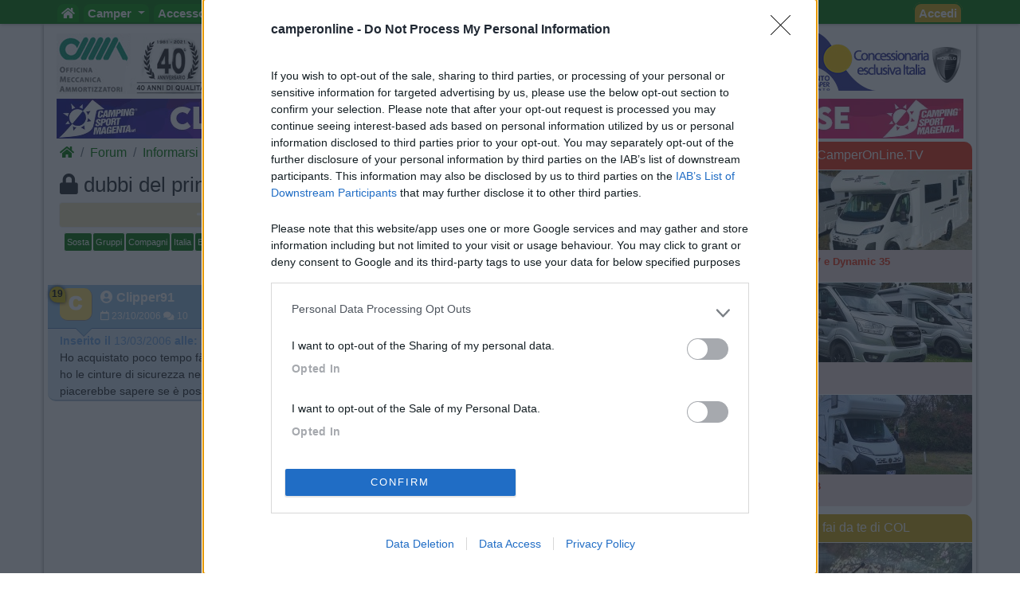

--- FILE ---
content_type: text/html; charset=utf-8
request_url: https://www.camperonline.it/forum/informarsi/normative/dubbi-del-principiante/955
body_size: 15579
content:
<!doctype html>
<html lang="it" id="PagHtml">

<head>
	<!-- Google Tag Manager NS11092023-->
	<script>(function(w,d,s,l,i){w[l]=w[l]||[];w[l].push({'gtm.start':
	new Date().getTime(),event:'gtm.js'});var f=d.getElementsByTagName(s)[0],
	j=d.createElement(s),dl=l!='dataLayer'?'&l='+l:'';j.async=true;j.src=
	'https://www.googletagmanager.com/gtm.js?id='+i+dl;f.parentNode.insertBefore(j,f);
	})(window,document,'script','dataLayer','GTM-MSKBLT7');</script>
	<!-- FINE Google Tag Manager NS11092023-->

	<!-- Clarity-->
	<script type="text/javascript">
		(function(c,l,a,r,i,t,y){
			c[a]=c[a]||function(){(c[a].q=c[a].q||[]).push(arguments)};
			t=l.createElement(r);t.async=1;t.src="https://www.clarity.ms/tag/"+i;
			y=l.getElementsByTagName(r)[0];y.parentNode.insertBefore(t,y);
		})(window, document, "clarity", "script", "bgsfqazmqv");
	</script>
	<!-- FINE Clarity-->

	<script type="text/javascript" src="/js-script/define.js"></script>
	<!-- inclusione css mobile (HP) -->
	<meta http-equiv="X-UA-Compatible" content="IE=edge">
	<!-- fine inclusione css mobile (HP) -->
	
	<!-- VD 20170908 - Meta per permettere di tracciare i link verso siti esterni -->
	<meta name="referrer" content="always" />
		<meta charset="utf-8">
	<meta name="format-detection" content="telephone=no">
			<meta name="viewport" content="width=device-width, initial-scale=1">
		
	<title>dubbi del principiante | Pagina 1  | CamperOnLine</title>

	<meta name="description" content="Ho acquistato poco tempo fà da privato un Elnagh Clipper 580 del 91 purtroppo solo adesso mi è venuto il seguente dubbio: non ho le cinture di sicur." />
	<meta name="keywords" content="dubbi, principiante |  CamperOnLine" />
	<meta property="fb:app_id" content="1374437959477565" />
	<meta property="og:type" content="website" />
	<meta property="og:site_name" content="CamperOnLine" />
	<meta property="og:title" content="dubbi del principiante | Pagina 1  | CamperOnLine" />
	<meta property="og:url" content="https://www.camperonline.it/forum/informarsi/normative/dubbi-del-principiante/955" />
	<meta property="og:description" content="Ho acquistato poco tempo fà da privato un Elnagh Clipper 580 del 91 purtroppo solo adesso mi è venuto il seguente dubbio: non ho le cinture di sicur." />
			<meta property="og:image" content="https://www.camperonline.it/img/logo-social-big.jpg" />
			<meta name="twitter:card" content="summary" />
	<meta name="twitter:site" content="@camperonline" />
	<meta name="twitter:title" content="dubbi del principiante | Pagina 1  | CamperOnLine" />
	<meta name="twitter:description" content="Ho acquistato poco tempo fà da privato un Elnagh Clipper 580 del 91 purtroppo solo adesso mi è venuto il seguente dubbio: non ho le cinture di sicur." />
	<meta name="twitter:image:alt" content="COL" />
	<link href="https://www.camperonline.it/img/appleCol.png" rel="apple-touch-icon" />
	<link href="https://www.camperonline.it/img/androidCol.png" rel="icon" />
	<link href="https://www.camperonline.it/img/faviconCol.ico" rel="icon" />
	<meta name="apple-itunes-app" content="app-id=973387897" />

			<meta name="twitter:image" content="https://www.camperonline.it/img/logo-social-big.jpg" />
				<link rel="canonical" href="https://www.camperonline.it/forum/informarsi/normative/dubbi-del-principiante/955" />
		
	<!-- FAVICON -->
	<link rel="apple-touch-icon" href="/icona/faviconCol.png">
	<link rel="icon" type="image/png" href="/icona/faviconCol.png">
	<meta name="msapplication-TileImage" content="/icona/faviconCol.png">

	<link rel="stylesheet" href="/css-stile/bootstrap.min.css">

	<link rel="stylesheet" href="/js-script/EasyAutocomplete/easy-autocomplete.min.css">

	<link rel="stylesheet" href="/css-stile/jquery-ui.min.css">

			<link rel="stylesheet" href="/css-stile/listFAI.min.css?v1">
		
	<link rel="stylesheet" href="/css-stile/modifiche.min.css?7">
	
	<link rel="stylesheet" href="/css-stile/camperonline.min.css?v1.2">
	<link rel="stylesheet" href="/css-stile/schede_concessionario.min.css">

		<link rel="stylesheet" href="/font-awesome/css/font-awesome.min.css">
	<link rel="stylesheet" href="/font-awesome/css/all.min.css">
	
	<link rel="stylesheet" href="/css-stile/template.min.css?20260117">
	<link rel="stylesheet" href="/css-stile/simplePagination.min.css">
	<link rel="stylesheet" href="/css-stile/bootstrap-multiselect.min.css">

			<script async src="https://www.google.com/recaptcha/api.js" defer></script>
		
		<link rel="dns-prefetch" href="//exmarketplace.com">
		<link rel="preconnect" href="//cdn.exmarketplace.com">
		<link rel="preconnect" href="//securepubads.g.doubleclick.net">
		<script async src="https://securepubads.g.doubleclick.net/tag/js/gpt.js"></script>
		<script async src="https://cdn.exmarketplace.com/bidder/camperonline/camperonline.dfp.min.js"></script></head>
<body>
	<!-- Google Tag Manager (noscript) -->
	<noscript><iframe src="https://www.googletagmanager.com/ns.html?id=GTM-MSKBLT7" height="0" width="0" style="display:none;visibility:hidden"></iframe></noscript>
	<!-- End Google Tag Manager (noscript) -->

	<div id="gmpSkinMobileSpacer"></div>

	<script type="text/javascript">window.exmp_category_key="skin_OFF"</script>
<div class="navbar navbar-expand-lg navbar-default navbar-fixed-top navbar-dark bg-dark menunew" role="navigation">
	<div class="container">
		<button class="navbar-toggler" id="bmenu" type="button" data-toggle="collapse" data-target="#menumob" aria-controls="menumob" aria-expanded="false" aria-label="Toggle navigation">
			<span class="navbar-toggler-icon"></span>
		</button>

		<a class="navbar-brand" href="https://www.camperonline.it/" title="CamperOnLine">
			<img height="30" width="170" alt="CamperOnLine" src="https://www.camperonline.it/logo/camperonline-b.png">
		</a>

		<div id="menumob" class="navbar-collapse collapse">
			<ul class="nav navbar-nav"><li><a href="https://www.camperonline.it/" title="CamperOnLine"><i class="fas fa-home"></i></a></li><li class="dropdown Veicoli"><a class="dropdown-toggle" data-toggle="dropdown" data_cliente='Veicoli' data_origine='banner_menu' href="#" title="Veicoli"  >Camper <span class="caret"></span></a><ul class="dropdown-menu"><li class=colvei-Inserimenti-nuovi><a  data_cliente='Offerte camper usati' data_origine='banner_menu' href="https://www.camperonline.it/camper-usati" title="Offerte camper usati"  >Camper usati</a></li><li class=colvei-Inserimenti><a  data_cliente='Offerte camper nuovi' data_origine='banner_menu' href="https://www.camperonline.it/camper-nuovi" title="Offerte camper nuovi"  >Camper nuovi</a></li><li class=colvei-Produttori><a  data_cliente='Produttori, importatori, concessionari e rivenditori di camper, motorhome, autocaravan, semintegrali, profilati, cellule per pick-up' data_origine='banner_menu' href="https://www.camperonline.it/produttori" title="Produttori, importatori, concessionari e rivenditori di camper, motorhome, autocaravan, semintegrali, profilati, cellule per pick-up"  >Produttori</a></li><li class=colvei-Listino><a  data_cliente='Listino dei veicoli ricreazionali: cerca e confronta i modelli di camper, motorhome, profilati, semintegrali' data_origine='banner_menu' href="https://www.camperonline.it/listino/" title="Listino dei veicoli ricreazionali: cerca e confronta i modelli di camper, motorhome, profilati, semintegrali"  >Listino <i class="fas fa-euro"></i></a></li><li class=colvei-Cataloghi><a  data_cliente='Cataloghi ufficiali di camper, autocaravan, motorhome e caravan' data_origine='banner_menu' href="https://www.camperonline.it/magazine/2011/01/03/cataloghi-prodotto/" title="Cataloghi ufficiali di camper, autocaravan, motorhome e caravan"  >Cataloghi</a></li><li class=colvei-Operatori><a  data_cliente='I recapiti delle aziende che operano nel settore dei veicoli ricreazionali e degli accessori camper' data_origine='banner_menu' href="https://www.camperonline.it/concessionari/" title="I recapiti delle aziende che operano nel settore dei veicoli ricreazionali e degli accessori camper"  >Concessionari e rete vendita</a></li><li class=colvei-Noleggio><a  data_cliente='Trova il camper a noleggio' data_origine='banner_menu' href="https://www.camperonline.it/noleggio-camper/" title="Trova il camper a noleggio"  >Noleggio</a></li><li class=colvei-Van><a  data_cliente='Camper puri, furgonati e van' data_origine='banner_menu' href="https://www.camperonline.it/van" title="Camper puri, furgonati e van"  >Van</a></li><li class=colvei-Caravan><a  data_cliente='Caravan e roulotte, i rimorchi abitativi' data_origine='banner_menu' href="https://www.camperonline.it/caravan" title="Caravan e roulotte, i rimorchi abitativi"  >Caravan</a></li><li class=colvei-Fiere><a  data_cliente='Fiere, esposizioni e manifestazioni per le vacanze ed il tempo libero' data_origine='banner_menu' href="https://www.camperonline.it/fiere/" title="Fiere, esposizioni e manifestazioni per le vacanze ed il tempo libero"  >Fiere</a></li><li class=colvei-Rimessaggi><a  data_cliente='Rimessaggi per camper, caravan, imbarcazioni' data_origine='banner_menu' href="https://www.camperonline.it/rimessaggi-camper" title="Rimessaggi per camper, caravan, imbarcazioni"  >Rimessaggi</a></li><li class=colvei-Provati><a  data_cliente='I veicoli esaminati da CamperOnLine.it' data_origine='banner_menu' href="https://www.camperonline.it/magazine/le-prove-di-camperonline/" title="I veicoli esaminati da CamperOnLine.it"  >Le prove di CamperOnLine</a></li><li class=colvei-Giudicati><a  data_cliente='Camper, autocaravan, motorhome e caravan giudicati dai loro possessori' data_origine='banner_menu' href="https://www.camperonline.it/camper-provati-da-voi/" title="Camper, autocaravan, motorhome e caravan giudicati dai loro possessori"  >Provati da voi</a></li><li class=colvei-PrimoAcq><a  data_cliente='Riflessioni che precedono l'acquisto di un veicolo ricreazionale' data_origine='banner_menu' href="https://www.camperonline.it/primo-acquisto-camper" title="Riflessioni che precedono l'acquisto di un veicolo ricreazionale"  >Primo acquisto</a></li><li class=colvei-Professionisti><a  data_cliente='Accesso riservato agli operatori del settore' data_origine='banner_menu' href="https://www.camperonline.it/concessionari/gestione/" title="Accesso riservato agli operatori del settore"  >Area professionisti</a></li></ul></li><li class="dropdown Accessori"><a class="dropdown-toggle" data-toggle="dropdown" data_cliente='Accessori' data_origine='banner_menu' href="#" title="Accessori"  >Accessori <span class="caret"></span></a><ul class="dropdown-menu"><li class=colacc-Accessori><a  data_cliente='Accessori e Prodotti' data_origine='banner_menu' href="https://www.camperonline.it/accessori/" title="Accessori e Prodotti"  >Accessori e Prodotti</a></li><li class=immagine-col><a  data_cliente='Accessori' data_origine='banner_menu' href="https://www.campingsportmagenta.com/" title="Accessori"  ><img src="https://www.camperonline.it/b/csm-accessori.jpg" alt="Camping Sport Magenta accessori"></a></li><li class=colacc-produttori><a  data_cliente='Produttori di accessori per camper e caravan' data_origine='banner_menu' href="https://www.camperonline.it/accessori/produttori" title="Produttori di accessori per camper e caravan"  >Produttori</a></li><li class=colacc-Antenne><a  data_cliente='Antenne TV per camper e caravan' data_origine='banner_menu' href="https://www.camperonline.it/accessori/antenne" title="Antenne TV per camper e caravan"  >Antenne TV</a></li><li class=colacc-Ammortizzatori><a  data_cliente='Sospensioni integrative e ammortizzatori' data_origine='banner_menu' href="https://www.camperonline.it/accessori/ammortizzatori" title="Sospensioni integrative e ammortizzatori"  >Ammortizzatori</a></li><li class=colacc-GPS><a  data_cliente='Navigatori satellitari' data_origine='banner_menu' href="https://www.camperonline.it/accessori/gps" title="Navigatori satellitari"  >GPS</a></li><li class=colacc-Pneumatici><a  data_cliente='Pneumatici: elementi essenziali per la sicurezza di guida' data_origine='banner_menu' href="https://www.camperonline.it/accessori/pneumatici" title="Pneumatici: elementi essenziali per la sicurezza di guida"  >Pneumatici</a></li><li class=colacc-Rimorchi><a  data_cliente='Carrelli e rimorchi' data_origine='banner_menu' href="https://www.camperonline.it/accessori/rimorchi" title="Carrelli e rimorchi"  >Rimorchi</a></li><li class=colacc-Provati><a  data_cliente='Accessori per camper giudicati dai loro utilizzatori' data_origine='banner_menu' href="https://www.camperonline.it/accessori/provati-accessori/" title="Accessori per camper giudicati dai loro utilizzatori"  >Provati da Voi</a></li><li class=colacc-Fai><a  data_cliente='Idee e suggerimenti per interventi e personalizzazioni sul proprio camper' data_origine='banner_menu' href="https://www.camperonline.it/fai-da-te" title="Idee e suggerimenti per interventi e personalizzazioni sul proprio camper"  >Fai da te <i class="fas fa-wrench"></i></a></li></ul></li><li class="dropdown Viaggi"><a class="dropdown-toggle" data-toggle="dropdown" data_cliente='Viaggi' data_origine='banner_menu' href="#" title="Viaggi"  >Viaggi <span class="caret"></span></a><ul class="dropdown-menu"><li class=colvia-Diari><a  data_cliente='Diari di viaggi in camper' data_origine='banner_menu' href="https://www.camperonline.it/viaggi-in-camper/" title="Diari di viaggi in camper"  >Diari di viaggi in camper</a></li><li class=colvia-Eventi><a  data_cliente='Manifestazioni e appuntamenti da non perdere per chi viaggia in camper' data_origine='banner_menu' href="https://www.camperonline.it/eventi/" title="Manifestazioni e appuntamenti da non perdere per chi viaggia in camper"  >Eventi</a></li><li class=colvia-Foto><a  data_cliente='Le gallerie di fotografie degli amici di CamperOnLine.it' data_origine='banner_menu' href="https://www.camperonline.it/photo_gallery/" title="Le gallerie di fotografie degli amici di CamperOnLine.it"  >Foto</a></li><li class=colvia-Check><a  data_cliente='Lista di controllo per non dimenticare nulla prima di un viaggio in camper' data_origine='banner_menu' href="https://www.camperonline.it/checklist" title="Lista di controllo per non dimenticare nulla prima di un viaggio in camper"  >Check list</a></li><li class=colvia-Traghetti><a  data_cliente='Scegliere e prenotare il traghetto con open deck / camping on board' data_origine='banner_menu' href="https://www.camperonline.it/traghetti" title="Scegliere e prenotare il traghetto con open deck / camping on board"  >Traghetti <i class="fas fa-ship"></i></a></li><li class=colvia-Trasporti><a  data_cliente='Tunnel, autostrade, ponti, traghetti: vie di terra e di mare' data_origine='banner_menu' href="https://www.camperonline.it/trasporti" title="Tunnel, autostrade, ponti, traghetti: vie di terra e di mare"  >Trasporti</a></li></ul></li><li class="dropdown Sosta"><a class="dropdown-toggle" data-toggle="dropdown" data_cliente='Sosta' data_origine='banner_menu' href="#" title="Sosta"  >Sosta <span class="caret"></span></a><ul class="dropdown-menu"><li class=colsos-SostaCamper><a  data_cliente='Cerca Strutture' data_origine='banner_menu' href="https://www.camperonline.it/sosta-camper" title="Cerca Strutture"  >Cerca Strutture</a></li><li class=immagine-col><a  data_cliente='Sosta' data_origine='banner_menu' href="https://www.camperonline.it/_b.asp?B=58OOOOO@@@sosta-camper.asp" title="Sosta"  ><img src="https://www.camperonline.it/img-new/sosta.png" alt="Sosta"></a></li><li class=colsos-Aree><a  data_cliente='Aree attrezzate per la sosta camper in Italia e in altri Paesi' data_origine='banner_menu' href="https://www.camperonline.it/sosta-camper/aree-di-sosta/italia" title="Aree attrezzate per la sosta camper in Italia e in altri Paesi"  >Aree sosta camper</a></li><li class=colsos-Campeggi><a  data_cliente='Campeggi e villaggi turistici' data_origine='banner_menu' href="https://www.camperonline.it/sosta-camper/campeggi/italia" title="Campeggi e villaggi turistici"  >Campeggi</a></li><li class=colsos-Agriturismi><a  data_cliente='Gli agriturismi con spazi per la sosta camper' data_origine='banner_menu' href="https://www.camperonline.it/sosta-camper/agriturismi/italia" title="Gli agriturismi con spazi per la sosta camper"  >Agriturismi con sosta camper</a></li><li class=colsos-App><a  data_cliente='App di CamperOnLine.it per iPhone, iPad e Android con i POI di COL per soste e assistenze' data_origine='banner_menu' href="https://www.camperonline.it/sosta-camper/app-di-camperonline" title="App di CamperOnLine.it per iPhone, iPad e Android con i POI di COL per soste e assistenze"  >App Camperonline <img src="https://www.camperonline.it/img-new/icol.gif" alt="App"></a></li><li class=colsos-Suggerimenti><a  data_cliente='I consigli per una vacanza in camper serena, rispettosa e consapevole' data_origine='banner_menu' href="https://www.camperonline.it/sosta-camper/10-consigli-per-la-sosta" title="I consigli per una vacanza in camper serena, rispettosa e consapevole"  >10 Consigli utili per la sosta</a></li><li class=colsos-strutture><a  data_cliente='Accesso riservato alle strutture ricettive' data_origine='banner_menu' href="https://www.camperonline.it/aree-campeggi/gestisciArea/index.asp" title="Accesso riservato alle strutture ricettive"  >Area strutture</a></li></ul></li><li class="dropdown Forum"><a class="dropdown-toggle" data-toggle="dropdown" data_cliente='Forum' data_origine='banner_menu' href="#" title="Forum"  >Forum <span class="caret"></span></a><ul class="dropdown-menu"><li class=colfor-forumtutti><a  data_cliente='Forum' data_origine='banner_menu' href="https://www.camperonline.it/forum/" title="Forum"  >Tutti i Forum</a></li><li class=colfor-forumsosta><a  data_cliente='Punti sosta: richieste, consigli, valutazioni e commenti' data_origine='banner_menu' href="https://www.camperonline.it/forum/viaggiare/aree-di-sosta-campeggi" title="Punti sosta: richieste, consigli, valutazioni e commenti"  >Sosta</a></li><li class=colfor-forumgruppi><a  data_cliente='Per chi ama organizzarsi in gruppi omogenei di amici' data_origine='banner_menu' href="https://www.camperonline.it/forum/viaggiare/gruppi" title="Per chi ama organizzarsi in gruppi omogenei di amici"  >Gruppi</a></li><li class=colfor-forumcompagni><a  data_cliente='Per cercare compagnia per i nostri prossimi viaggi in camper' data_origine='banner_menu' href="https://www.camperonline.it/forum/viaggiare/compagni-di-viaggio" title="Per cercare compagnia per i nostri prossimi viaggi in camper"  >Compagni</a></li><li class=colfor-forumitalia><a  data_cliente='Condivisione di esperienze, consigli, indicazioni, mete, destinazioni in Italia' data_origine='banner_menu' href="https://www.camperonline.it/forum/viaggiare/viaggi-in-italia" title="Condivisione di esperienze, consigli, indicazioni, mete, destinazioni in Italia"  >Italia</a></li><li class=colfor-forumestero><a  data_cliente='Condivisione di esperienze, consigli, indicazioni, mete, destinazioni all'estero' data_origine='banner_menu' href="https://www.camperonline.it/forum/viaggiare/viaggi-all-estero" title="Condivisione di esperienze, consigli, indicazioni, mete, destinazioni all'estero"  >Estero</a></li><li class=colfor-forummarchi><a  data_cliente='Lo spazio per chi possiede un modello o ama un marchio e desidera entrare in contatto con possessori che condividono la sua scelta. O per chi cerca opinioni e valutazioni.' data_origine='banner_menu' href="https://www.camperonline.it/forum/tecnica/marchi" title="Lo spazio per chi possiede un modello o ama un marchio e desidera entrare in contatto con possessori che condividono la sua scelta. O per chi cerca opinioni e valutazioni."  >Marchi</a></li><li class=colfor-forummeccanica><a  data_cliente='Telai e motori dei veicoli ricreazionali: esperienze, migliorie, manutenzione, consumi, ...' data_origine='banner_menu' href="https://www.camperonline.it/forum/tecnica/meccanica" title="Telai e motori dei veicoli ricreazionali: esperienze, migliorie, manutenzione, consumi, ..."  >Meccanica</a></li><li class=colfor-forumcellula><a  data_cliente='Allestimenti, dotazioni, caratteristiche, interventi post-vendita, fai da te, ...' data_origine='banner_menu' href="https://www.camperonline.it/forum/tecnica/cellula-abitativa" title="Allestimenti, dotazioni, caratteristiche, interventi post-vendita, fai da te, ..."  >Cellula</a></li><li class=colfor-forumacc><a  data_cliente='Antifurto, condizionatori, antenne, portamoto, inverter, ecc.: consigli, suggerimenti, valutazioni, fai da te, ...' data_origine='banner_menu' href="https://www.camperonline.it/forum/tecnica/accessori" title="Antifurto, condizionatori, antenne, portamoto, inverter, ecc.: consigli, suggerimenti, valutazioni, fai da te, ..."  >Accessori</a></li><li class=colfor-forumeventi><a  data_cliente='Manifestazioni, appuntamenti, segnalazioni: richieste ed indicazioni di pubblica utilit&agrave;' data_origine='banner_menu' href="https://www.camperonline.it/forum/informarsi/fiere-ed-eventi" title="Manifestazioni, appuntamenti, segnalazioni: richieste ed indicazioni di pubblica utilit&agrave;"  >Eventi</a></li><li class=colfor-forumleggi><a  data_cliente='Leggi, norme, regolamenti, contravvenzioni, ricorsi, bolli, assicurazioni, pedaggi, ...' data_origine='banner_menu' href="https://www.camperonline.it/forum/informarsi/normative" title="Leggi, norme, regolamenti, contravvenzioni, ricorsi, bolli, assicurazioni, pedaggi, ..."  >Leggi</a></li><li class=colfor-forumcomp><a  data_cliente='Caricare il veicolo, sostare, scaricare, viaggiare, usare il generatore, rispettare i vicini ed i residenti che ci ospitano, ...' data_origine='banner_menu' href="https://www.camperonline.it/forum/informarsi/comportamenti" title="Caricare il veicolo, sostare, scaricare, viaggiare, usare il generatore, rispettare i vicini ed i residenti che ci ospitano, ..."  >Comportamenti</a></li><li class=colfor-forumdisabili><a  data_cliente='Il camper come strumento per le famiglie con esperienze di disabilit&agrave;' data_origine='banner_menu' href="https://www.camperonline.it/forum/informarsi/disabilita" title="Il camper come strumento per le famiglie con esperienze di disabilit&agrave;"  >Disabili</a></li><li class=colfor-forumcamperper><a  data_cliente='Scopi e finalit&agrave; d'uso del nostro veicolo: praticare sport, lavoro, frequentare mercatini di collezionisti, praticare hobby come pescare, cercare funghi, seguire eventi sportivi, ecc.' data_origine='banner_menu' href="https://www.camperonline.it/forum/informarsi/in-camper-per" title="Scopi e finalit&agrave; d'uso del nostro veicolo: praticare sport, lavoro, frequentare mercatini di collezionisti, praticare hobby come pescare, cercare funghi, seguire eventi sportivi, ecc."  >In camper per</a></li><li class=colfor-forumaltrocamper><a  data_cliente='Altri temi delle vacanze all'aria aperta che non rientrano nei precedenti forum. E per presentarsi.' data_origine='banner_menu' href="https://www.camperonline.it/forum/varie/altro-sui-camper" title="Altri temi delle vacanze all'aria aperta che non rientrano nei precedenti forum. E per presentarsi."  >Altro Camper</a></li><li class=colfor-forumaltro><a  data_cliente='Per chi ritiene utile proporre ai visitatori di CamperOnLine un argomento non strettamente attinente alle vacanze in camper' data_origine='banner_menu' href="https://www.camperonline.it/forum/varie/altro-non-sui-camper" title="Per chi ritiene utile proporre ai visitatori di CamperOnLine un argomento non strettamente attinente alle vacanze in camper"  >Altro </a></li><li class=colfor-forumextra><a  data_cliente='Spazio per gli appassionati di politica, società e affini - accesso da attivare nel proprio profilo' data_origine='banner_menu' href="https://www.camperonline.it/forum/varie/extra" title="Spazio per gli appassionati di politica, società e affini - accesso da attivare nel proprio profilo"  >Extra</a></li><li class=colfor-forumfaq><a  data_cliente='Vedi regolamento' data_origine='banner_menu' href="https://www.camperonline.it/forum/faq-dei-forum" title="Vedi regolamento"  >FAQ</a></li><li class=colfor-forumregolamento><a  data_cliente='Vedi regolamento' data_origine='banner_menu' href="https://www.camperonline.it/forum/regolamento" title="Vedi regolamento"  >Regolamento <i class="fas fa-book"></i></a></li><li class=colfor-forumatt><a  data_cliente='Attivi' data_origine='banner_menu' href="https://www.camperonline.it/forum/topic-attivi" title="Attivi"  >Attivi <i class="fas fa-fire-alt"></i></a></li><li class=colfor-forumpref><a  data_cliente='Preferiti' data_origine='banner_menu' href="https://www.camperonline.it/preferiti#an_forum" title="Preferiti"  >Preferiti <i class="fas fa-star"></i></a></li><li class=colfor-forumcerca><a  data_cliente='Cerca per parola chiave, data o nome' data_origine='banner_menu' href="https://www.camperonline.it/forum/search" title="Cerca per parola chiave, data o nome"  >Cerca <i class="fas fa-search"></i></a></li></ul></li><li class="dropdown Community"><a class="dropdown-toggle" data-toggle="dropdown" data_cliente='Community' data_origine='banner_menu' href="#" title="Community"  >Community <span class="caret"></span></a><ul class="dropdown-menu"><li class=immagine-col><a  data_cliente='COL' data_origine='banner_menu' href="https://www.camperonline.it/convenzioni/index.asp" title="COL"  ><img src="https://www.camperonline.it/img-new/col-bc.jpg" alt="COL"></a></li><li class=colcom-CamperOnFest><a  data_cliente='CamperOnFest' data_origine='banner_menu' href="https://www.camperonline.it/camperonfest/" title="CamperOnFest"  >CamperOnFest</a></li><li class=colcom-Convenzioni><a  data_cliente='Convenzioni riservate alla Community di COL' data_origine='banner_menu' href="https://www.camperonline.it/convenzioni/index.asp" title="Convenzioni riservate alla Community di COL"  >Convenzioni <img src="https://www.camperonline.it/img-new/convenzioni.gif" alt="Convenzioni"></a></li><li class=colcom-Amici><a  data_cliente='Dove sono gli Amici di COL?' data_origine='banner_menu' href="https://www.camperonline.it/dovesiete.asp" title="Dove sono gli Amici di COL?"  >Amici</a></li><li class=colcom-Furti><a  data_cliente='Per segnalare alla community il furto del proprio camper, affinchè tutti siamo informati e attenti' data_origine='banner_menu' href="https://www.camperonline.it/furti.asp" title="Per segnalare alla community il furto del proprio camper, affinchè tutti siamo informati e attenti"  >Furti</a></li><li class=colcom-Privacy><a  data_cliente='Informativa sulla privacy' data_origine='banner_menu' href="https://www.camperonline.it/privacy" title="Informativa sulla privacy"  >Informativa Privacy</a></li><li class=colcom-Lavoro><a  data_cliente='Per cercare o offrire lavoro nel settore camper' data_origine='banner_menu' href="https://www.camperonline.it/lavoro.asp" title="Per cercare o offrire lavoro nel settore camper"  >Lavoro</a></li></ul></li><li class="dropdown COL"><a class="dropdown-toggle" data-toggle="dropdown" data_cliente='COL' data_origine='banner_menu' href="#" title="COL"  >COL <span class="caret"></span></a><ul class="dropdown-menu"><li class=colcol-News><a  data_cliente='Le news di COL' data_origine='banner_menu' href="https://www.camperonline.it/news/" title="Le news di COL"  >News</a></li><li class=colcol-Newsletter><a  data_cliente='La Newsletter di COL' data_origine='banner_menu' href="https://www.camperonline.it/newsletter.asp" title="La Newsletter di COL"  >Newsletter</a></li><li class=colcol-Pubblicità><a  data_cliente='Per chi desidera proporre prodotti o servizi nella nostra vetrina' data_origine='banner_menu' href="https://www.camperonline.it/modulo-contatto.asp?tipo=pubb" title="Per chi desidera proporre prodotti o servizi nella nostra vetrina"  >Pubblicità</a></li><li class=colcol-Contatto><a  data_cliente='Per comunicare allo Staff di COL' data_origine='banner_menu' href="https://www.camperonline.it/modulo-contatto.asp?tipo=info.asp" title="Per comunicare allo Staff di COL"  >Contatto</a></li><li class=colcol-Ora><a  data_cliente='Una fotografia del sito in questo preciso momento, con numeri e presenze in diretta' data_origine='banner_menu' href="https://www.camperonline.it/live.asp" title="Una fotografia del sito in questo preciso momento, con numeri e presenze in diretta"  >Ora</a></li><li class=colcol-RSS><a  data_cliente='COL via RSS' data_origine='banner_menu' href="https://www.camperonline.it/rss_feed.asp" title="COL via RSS"  >RSS <img src="https://www.camperonline.it/top/rss-20.gif" alt="RSS"></a></li><li class=colcol-magtv><a  data_cliente='Video' data_origine='banner_menu' href="https://www.camperonline.it/video" title="Video"  >Video</a></li><li class=colcol-fb><a  data_cliente='Seguici su Facebook' data_origine='banner_menu' href="https://www.facebook.com/camperonline.it" title="Seguici su Facebook"  target='_blank'>Facebook</a></li><li class=colcol-insta><a  data_cliente='Seguici su Instagram' data_origine='banner_menu' href="https://www.instagram.com/camperonline" title="Seguici su Instagram"  target='_blank'>Instagram</a></li></ul></li><li class=magmag><a  data_cliente='Magazine' data_origine='banner_menu' href="https://www.camperonline.it/magazine/" title="Magazine"  target='_blank'>Magazine</a></li><li class="dropdown Lingua"><a class="dropdown-toggle" data-toggle="dropdown" data_cliente='Lingua' data_origine='banner_menu' href="#" title="Lingua"  > <img src="https://www.camperonline.it/forum/img/it.gif" alt="Italiano"> <span class="caret"></span></a><ul class="dropdown-menu"><li class=colling-fr><a  data_cliente='Francais' data_origine='banner_menu' href="https://www.camperonline.it/home?setLang=fr" title="Francais"  > <img src="https://www.camperonline.it/forum/img/fr.gif" alt="Bienvenue"></a></li><li class=colling-en><a  data_cliente='English' data_origine='banner_menu' href="https://www.camperonline.it/home?setLang=en" title="English"  > <img src="https://www.camperonline.it/forum/img/en.gif" alt="Welcome"></a></li><li class=colling-de><a  data_cliente='Deutsch' data_origine='banner_menu' href="https://www.camperonline.it/home?setLang=de" title="Deutsch"  > <img src="https://www.camperonline.it/forum/img/de.gif" alt="Willkommen"></a></li></ul></li></ul>			<ul class="nav navbar-nav mr-auto navbar-nav navbar-right">
				<li><a href="https://www.camperonline.it/ricerca-google" title="Search"> <span class="fas fa-search"></span></a></li>
			</ul>

			<ul class="nav navbar-nav navbar-right accedi">
									<li>
						<a href="#ModalLogin" data-toggle="modal" data-target="#ModalLogin" title="Accedi">
							Accedi						</a>
					</li>
								</ul>
		</div>
	</div>
</div>	<div class="container logo">
		<!-- Inizio container logo e banner sx dx -->
<div class="row">
	<div class="col-lg-3 col-md-4 text-left nascondi">
		<div class="b2000 banner" id="b20002"></div>
	</div>
	<div class="col-lg-6 col-md-4 text-center nascondi">
		<a href="https://www.camperonline.it/" title="Camperonline Home Page" class="nascondiLogoTab">
			<img src="https://www.camperonline.it/logo/camperonline-v.png" title="CamperOnLine" alt="CamperOnLine">
		</a>
	</div>
	<div class="col-lg-3 col-md-4 text-right nascondi">
		<div class="b2000 banner" id="b20001"></div>
	</div>
</div>
<!-- Fine container logo e banner sx dx -->
<div class="row">
	<div class="col-md-12 text-center banner"><a rel="nofollow noopener noreferrer" target="_blank" data_cliente="Camping Sport Magenta" data_origine='pub_generica' href="https://www.campingsportmagenta.com" class="trackLink" title="Camping Sport Magenta"><img data-src='https://media.campingsportmagenta.com/CamperOnline/top1140_1.jpg?2026-01-171' src='https://media.campingsportmagenta.com/CamperOnline/top1140_1.jpg?2026-01-171' alt='Camping Sport Magenta' class='img-fluid center-block lazy banner'></a></div></div>
		<script>
			var bottone = "";
		</script>
			<div class="row">
		<div class="colforum" id="messaggi">
			<div id="barraBreadH1Bottoni">
				<!-- FORUM COL NON MOBILE -->
			<div class="row">
									<div class="col-md-8 col-8">
						<nav aria-label="breadcrumb"> <ol id="breadcrumb" class="breadcrumb"><li class="breadcrumb-item"><a href="https://www.camperonline.it/" title="CamperOnLine"><i class="fas fa-home" title="CamperOnLine"></i></a></li><li class="breadcrumb-item"><a href="https://www.camperonline.it/forum/" title="Forum">Forum</a></li><li class="breadcrumb-item"><a href="https://www.camperonline.it/forum/informarsi" title="Informarsi">Informarsi</a></li><li class="breadcrumb-item"><a href="https://www.camperonline.it/forum/informarsi/normative" title="Normative">Normative</a></li><li class="breadcrumb-item"></li></ol></nav><script type="application/ld+json">{"@context":"https:\/\/schema.org","@type":"BreadcrumbList","itemListElement":[{"@type":"ListItem","position":1,"item":{"@id":"https:\/\/www.camperonline.it\/","name":"camperonline"}},{"@type":"ListItem","position":2,"item":{"@type":"WebPage","@id":"https:\/\/www.camperonline.it\/forum\/","name":"Forum"}},{"@type":"ListItem","position":3,"item":{"@type":"WebPage","@id":"https:\/\/www.camperonline.it\/forum\/informarsi","name":"Informarsi"}},{"@type":"ListItem","position":4,"item":{"@type":"WebPage","@id":"https:\/\/www.camperonline.it\/forum\/informarsi\/normative","name":"Normative"}},{"@type":"ListItem","position":5,"item":{"@type":"WebPage","@id":"https:\/\/www.camperonline.it\/","name":"<i class='fa fa-lock' aria-hidden='true' title='Argomento archiviato'><\/i> dubbi del principiante"}}]}</script>					</div>
					
				<div class="col-1 pulsantit">
					<a href="https://www.camperonline.it/forum/topic-attivi" title="Topic attivi" class="btn btn-default btn-block orobt">
						<i class="fas fa-fire-alt" aria-hidden="true"></i>
					</a>
				</div>

				<div class="col-1 pulsantit">
					

<div class="btn-group">
	
	<!-- Button trigger modal -->
	<button type="button" class="btn btn-default verdebt" data-toggle="modal" data-target="#shareModal" title="Condivi questa pagina">
		<em class="fas fa-share-alt"></em>
	</button>
</div>



<script>
	function stampaDivFAI(el) {
		var restorepage = $('body').html();
		var printcontent = $('.' + el).clone();
		$('body').empty().html(printcontent);
		window.print();
		$('body').html(restorepage);
	}


	function printFrame(id) {
		var frm = document.getElementById(id).contentWindow;
		frm.focus(); // focus on contentWindow is needed on some ie versions
		frm.print();
		return false;
	}


	function copyShare(valoreCopia, bottoneConferma) {
		// Get the text field
		var copyText = document.getElementById(valoreCopia);

		// Select the text field
		copyText.select();
		// For mobile devices
		copyText.setSelectionRange(0, 99999);

		// Copy the text inside the text field
		navigator.clipboard.writeText(copyText.value);

		var copyBtn = document.getElementById(bottoneConferma);
		copyBtn.innerText = 'Copiato';
		setTimeout(() => {
			copyBtn.innerText = 'Copia';
		}, 3500)
	}
</script>				</div>

				<div class="col-2 pulsantit">
					<a href="https://www.camperonline.it/forum/gallery.php" title="Gallery" class="btn btn-default btn-block orobt">
						<em class="fa fa-picture-o" aria-hidden="true"></em> Galleria
					</a>
				</div>
			</div>

			<div class="row titolo">
				<div class="col-md-12"><h1 id='h1Pagina'><i class="fa fa-lock" aria-hidden="true" title="Argomento archiviato"></i> dubbi del principiante</h1></div>
			</div>
			
<div class="row pulsanti">
	<div class="col">
		<a href="#ModalLogin" class="btn btn-default btn-block orobt disabled " data-toggle="modal" data-target="#ModalLogin" title="">
			<i class="fa fa-plus" aria-hidden="true"></i>
			<span>Nuovo</span>
		</a>
	</div>

	<!-- BOTTONE CERCA -->
	<div class="col">
		<a class="btn btn-default btn-block verdebt  " href="https://www.camperonline.it/forum/search" title="Cerca">
			<i class="fa fa-search" aria-hidden="true"></i> <span>Cerca</span>
		</a>
	</div>
</div></div>

<div class="row">
	<div class="col-12">
			</div>
</div>	<div id="barraNavForum" class="align-middle text-center pulnavforum nascondi">
		<a href="https://www.camperonline.it/forum/viaggiare/aree-di-sosta-campeggi" title="Punti sosta: richieste, consigli, valutazioni e commenti" class="btn btn-default btn-xs ">Sosta</a><a href="https://www.camperonline.it/forum/viaggiare/gruppi" title="Per chi ama organizzarsi in gruppi omogenei di amici" class="btn btn-default btn-xs ">Gruppi</a><a href="https://www.camperonline.it/forum/viaggiare/compagni-di-viaggio" title="Per cercare compagnia per i nostri prossimi viaggi in camper" class="btn btn-default btn-xs ">Compagni</a><a href="https://www.camperonline.it/forum/viaggiare/viaggi-in-italia" title="Condivisione di esperienze, consigli, indicazioni, mete, destinazioni in Italia" class="btn btn-default btn-xs ">Italia</a><a href="https://www.camperonline.it/forum/viaggiare/viaggi-all-estero" title="Condivisione di esperienze, consigli, indicazioni, mete, destinazioni all'estero" class="btn btn-default btn-xs ">Estero</a><a href="https://www.camperonline.it/forum/tecnica/marchi" title="Lo spazio per chi possiede un modello o ama un marchio e desidera entrare in contatto con possessori che condividono la sua scelta. O per chi cerca opinioni e valutazioni." class="btn btn-default btn-xs ">Marchi</a><a href="https://www.camperonline.it/forum/tecnica/meccanica" title="Telai e motori dei veicoli ricreazionali: esperienze, migliorie, manutenzione, consumi, ..." class="btn btn-default btn-xs ">Meccanica</a><a href="https://www.camperonline.it/forum/tecnica/cellula-abitativa" title="Allestimenti, dotazioni, caratteristiche, interventi post-vendita, fai da te, ..." class="btn btn-default btn-xs ">Cellula</a><a href="https://www.camperonline.it/forum/tecnica/accessori" title="Antifurto, condizionatori, antenne, portamoto, inverter, ecc.: consigli, suggerimenti, valutazioni, fai da te, ..." class="btn btn-default btn-xs ">Accessori</a><a href="https://www.camperonline.it/forum/informarsi/fiere-ed-eventi" title="Manifestazioni, appuntamenti, segnalazioni: richieste ed indicazioni di pubblica utilit&agrave;" class="btn btn-default btn-xs ">Eventi</a><a href="https://www.camperonline.it/forum/informarsi/normative" title="Leggi, norme, regolamenti, contravvenzioni, ricorsi, bolli, assicurazioni, pedaggi, ..." class="btn btn-default btn-xs active">Leggi</a><a href="https://www.camperonline.it/forum/informarsi/comportamenti" title="Caricare il veicolo, sostare, scaricare, viaggiare, usare il generatore, rispettare i vicini ed i residenti che ci ospitano, ..." class="btn btn-default btn-xs ">Comportamenti</a><a href="https://www.camperonline.it/forum/informarsi/disabilita" title="Il camper come strumento per le famiglie con esperienze di disabilit&agrave;" class="btn btn-default btn-xs ">Disabili</a><a href="https://www.camperonline.it/forum/informarsi/in-camper-per" title="Scopi e finalit&agrave; d'uso del nostro veicolo: praticare sport, lavoro, frequentare mercatini di collezionisti, praticare hobby come pescare, cercare funghi, seguire eventi sportivi, ecc." class="btn btn-default btn-xs ">In camper per</a><a href="https://www.camperonline.it/forum/varie/altro-sui-camper" title="Altri temi delle vacanze all'aria aperta che non rientrano nei precedenti forum. E per presentarsi." class="btn btn-default btn-xs ">Altro Camper</a><a href="https://www.camperonline.it/forum/varie/altro-non-sui-camper" title="Per chi ritiene utile proporre ai visitatori di CamperOnLine un argomento non strettamente attinente alle vacanze in camper" class="btn btn-default btn-xs ">Altro</a><a href="https://www.camperonline.it/forum/varie/extra" title="Spazio per gli appassionati di politica, società e affini - accesso da attivare nel proprio profilo" class="btn btn-default btn-xs ">Extra</a>	</div>
					<div class="row text-center">
					<div class="selector">
					</div>
				</div>
				<span id="currentPage" hidden>1</span>
				<span id="limit" hidden>20</span>
				<span id="numRecords" hidden>8</span>
				<div id="opzioniVisual" class="row">
					<div class="pagination col-12"></div>
				</div>
									<div itemscope itemtype="https://schema.org/CreativeWork">
						<a id="955"></a>
						<div class="row">
							<div class="col-md-12 autore topic">
								<div class="row">
									<div class="col-6"><div title='Attivo su COL da 19 anni' class='anno anno19'>19</div><div class="fotoutente"><img src="https://thumb.camperonline.it/timthumb.php?src=https://www.camperonline.it/forum/img/lettere/c.png&amp;w=40&amp;h=40" title="Clipper91" alt="Clipper91"/></div><i class="fa fa-user-circle" aria-hidden="true" Title="Profilo utente"></i>  <a href="https://www.camperonline.it/profilo/12687" itemprop="author"><b itemprop="name">Clipper91</b></a> <br><div class="datapost"><i class="far fa-calendar" aria-hidden="true" Title="Data iscrizione"></i> 23/10/2006 <i class="fas fa-comments" aria-hidden="true" Title="Numero messaggi"></i> 10 </div></div>
									<div class="col-6 text-right">
																			</div>
								</div>
							</div>
						</div>
						<div class="row">
							<div class="col-md-12 autoremes rispo">
								<div class="datamess text-left"><b>Inserito il </b> <span itemprop="dateCreated">13/03/2006</span> <b>alle: </b>22:45:33</div>
								<div itemprop="text">
									Ho acquistato poco tempo fà da privato un Elnagh Clipper 580 del 91 purtroppo solo adesso mi è venuto il seguente dubbio:
non ho le cinture di sicurezza nei sedili della dinette. 
Cosa prevedono le norme per veicoli così vecchi?
Al fine della sicurezza mi piacerebbe sapere se è possibile installarle.


								</div>
							</div>
						</div>
					</div>
					
		<div class="banner text-center" style="min-height:250px; max-height:350px; overflow:hidden;">
			<div class="gptslot" data-adunitid="1"></div>
		</div>						<div itemscope itemtype="https://schema.org/CreativeWork">
							<a id="6737"></a>
							<div class="row">
								<div class="col-md-12 verde topic">
									<div class="row">
										<div class="col-md-6 col-7"><div class="fotoutente"><img src="https://thumb.camperonline.it/timthumb.php?src=https://www.camperonline.it/forum/img/lettere/a.png&amp;w=40&amp;h=40" title="Andr3a" alt="Andr3a"/></div><i class="fa fa-user-circle" aria-hidden="true" Title="Profilo utente"></i>  <a href="https://www.camperonline.it/profilo/11765" itemprop="author"><b itemprop="name">Andr3a</b></a> <br><div class="datapost"><i class="far fa-calendar" aria-hidden="true" Title="Data iscrizione"></i>  <i class="fas fa-comments" aria-hidden="true" Title="Numero messaggi"></i> - </div></div>
										<div class="col-md-6 col-5 text-right">
																					</div>
									</div>
								</div>
							</div>
							<div class="row">
								<div class="col-md-12 grigio rispo">
									<div class="datamess text-left"><b>Inserito il </b> <span itemprop="dateCreated">14/03/2006</span> <b>alle: </b>11:45:07</div>
									<div itemprop="text">
										Se non c'e' la predisposizione per le cinte nn sei obbligato.......
almeno credo comunque gli Elite sapranno dirti di piu'.ciauuuuu									</div>
								</div>
							</div>
						</div>
												<div itemscope itemtype="https://schema.org/CreativeWork">
							<a id="6804"></a>
							<div class="row">
								<div class="col-md-12 verde topic">
									<div class="row">
										<div class="col-md-6 col-7"><div title='Attivo su COL da 21 anni' class='anno anno21'>21</div><div class="fotoutente"><img src="https://thumb.camperonline.it/timthumb.php?src=https://www.camperonline.it/forum/img/lettere/d.png&amp;w=40&amp;h=40" title="dogui57" alt="dogui57"/></div><i class="fa fa-user-circle" aria-hidden="true" Title="Profilo utente"></i>  <a href="https://www.camperonline.it/profilo/5606" itemprop="author"><b itemprop="name">dogui57</b></a> <br><div class="datapost"><i class="far fa-calendar" aria-hidden="true" Title="Data iscrizione"></i> 17/05/2004 <i class="fas fa-comments" aria-hidden="true" Title="Numero messaggi"></i> 222 </div></div>
										<div class="col-md-6 col-5 text-right">
																					</div>
									</div>
								</div>
							</div>
							<div class="row">
								<div class="col-md-12 grigio rispo">
									<div class="datamess text-left"><b>Inserito il </b> <span itemprop="dateCreated">14/03/2006</span> <b>alle: </b>14:13:47</div>
									<div itemprop="text">
										Sei esentato dal doverle installare,ma se credi , se vuoi dare sicurezza ai tuoi cari, per applicare le cinture di sicurezza dovresti installare nei gavoni una struttura in acciaio dove possano venire agganciate le cinture.Il costo dell'operazione non è da poco, ma se guardi alla sicurezza....Informati però della fattibilità presso un concessionario.
Ciao.
Guido									</div>
								</div>
							</div>
						</div>
												<div itemscope itemtype="https://schema.org/CreativeWork">
							<a id="7267"></a>
							<div class="row">
								<div class="col-md-12 autore topic">
									<div class="row">
										<div class="col-md-6 col-7"><div title='Attivo su COL da 19 anni' class='anno anno19'>19</div><div class="fotoutente"><img src="https://thumb.camperonline.it/timthumb.php?src=https://www.camperonline.it/forum/img/lettere/c.png&amp;w=40&amp;h=40" title="Clipper91" alt="Clipper91"/></div><i class="fa fa-user-circle" aria-hidden="true" Title="Profilo utente"></i>  <a href="https://www.camperonline.it/profilo/12687" itemprop="author"><b itemprop="name">Clipper91</b></a> <br><div class="datapost"><i class="far fa-calendar" aria-hidden="true" Title="Data iscrizione"></i> 23/10/2006 <i class="fas fa-comments" aria-hidden="true" Title="Numero messaggi"></i> 10 </div></div>
										<div class="col-md-6 col-5 text-right">
																					</div>
									</div>
								</div>
							</div>
							<div class="row">
								<div class="col-md-12 autoremes rispo">
									<div class="datamess text-left"><b>Inserito il </b> <span itemprop="dateCreated">15/03/2006</span> <b>alle: </b>22:27:08</div>
									<div itemprop="text">
										<blockquote>quote:<i>Originally posted by Andr3a</i>
 <br /> Se non c'e' la predisposizione per le cinte nn sei obbligato.......
almeno credo comunque gli Elite sapranno dirti di piu'.ciauuuuu
></blockquote>>

scusa .. ma chi sono gli "Elite" ?
									</div>
								</div>
							</div>
						</div>
												<div itemscope itemtype="https://schema.org/CreativeWork">
							<a id="8567"></a>
							<div class="row">
								<div class="col-md-12 verde topic">
									<div class="row">
										<div class="col-md-6 col-7"><div class="fotoutente"><img src="https://thumb.camperonline.it/timthumb.php?src=https://www.camperonline.it/forum/img/lettere/s.png&amp;w=40&amp;h=40" title="superbrig00" alt="superbrig00"/></div><i class="fa fa-user-circle" aria-hidden="true" Title="Profilo utente"></i>  <a href="https://www.camperonline.it/profilo/12596" itemprop="author"><b itemprop="name">superbrig00</b></a> <br><div class="datapost"><i class="far fa-calendar" aria-hidden="true" Title="Data iscrizione"></i>  <i class="fas fa-comments" aria-hidden="true" Title="Numero messaggi"></i> - </div></div>
										<div class="col-md-6 col-5 text-right">
																					</div>
									</div>
								</div>
							</div>
							<div class="row">
								<div class="col-md-12 grigio rispo">
									<div class="datamess text-left"><b>Inserito il </b> <span itemprop="dateCreated">21/03/2006</span> <b>alle: </b>16:16:20</div>
									<div itemprop="text">
										Confermo , i camper senza predisposizione sono esentati dall'installare le cinture. Nessuna polizia ti romperà le scatole.
L'obbligo parte dal 99 o dal 2000.
ciao stefania									</div>
								</div>
							</div>
						</div>
													<div class="row">
								<div class="col-md-6 text-center">
									
		<div class="banner text-center" style="min-height:250px; max-height:350px; overflow:hidden;">
			<div class="gptslot" data-adunitid="1"></div>
		</div>								</div>
																	<div class="col-md-6 text-center">
										<div id="carousel-diari" class="carousel slide" data-ride="carousel">
				<div class="carousel-inner">
					<div class="carousel-item active">
						<img class="d-block w-100" src="https://thumb.camperonline.it/timthumb.php?src=https://www.camperonline.it/diari/userfiles/1768228847176762532620250719_140334.jpg&amp;w=450&amp;h=300" alt="Viaggio in Danimarca">
						<div class="carousel-caption d-none d-md-block">
							<a href="https://www.camperonline.it/diari-di-viaggio/viaggio-in-danimarca_8965" target="_blank">Viaggio in Danimarca</a>
						</div>
					</div>
					<div class="carousel-item ">
						<img class="d-block w-100" src="https://thumb.camperonline.it/timthumb.php?src=https://www.camperonline.it/diari/userfiles/176763545794fc6148-8b46-4cb7-8424-51bb236e117c.jpg&amp;w=450&amp;h=300" alt="Centro Italia in camper - Inverno 2025-2">
						<div class="carousel-caption d-none d-md-block">
							<a href="https://www.camperonline.it/diari-di-viaggio/centro-italia-in-camper-inverno-202526_8967" target="_blank">Centro Italia in camper - Inverno 2025-2</a>
						</div>
					</div>
					<div class="carousel-item ">
						<img class="d-block w-100" src="https://thumb.camperonline.it/timthumb.php?src=https://www.camperonline.it/diari/userfiles/1767952954immagine-copertina-norvegia.jpg&amp;w=450&amp;h=300" alt="Norvegia up to Lofoten on the road">
						<div class="carousel-caption d-none d-md-block">
							<a href="https://www.camperonline.it/diari-di-viaggio/norvegia-up-to-lofoten-on-the-road_8964" target="_blank">Norvegia up to Lofoten on the road</a>
						</div>
					</div>
					<div class="carousel-item ">
						<img class="d-block w-100" src="https://thumb.camperonline.it/timthumb.php?src=https://www.camperonline.it/diari/userfiles/17670321512025Lapponia_03DEU_0087.jpg&amp;w=450&amp;h=300" alt="Landshut in camper">
						<div class="carousel-caption d-none d-md-block">
							<a href="https://www.camperonline.it/diari-di-viaggio/landshut-in-camper_8963" target="_blank">Landshut in camper</a>
						</div>
					</div>
					<div class="carousel-item ">
						<img class="d-block w-100" src="https://thumb.camperonline.it/timthumb.php?src=https://www.camperonline.it/diari/userfiles/17657362032025Lapponia_05SWE_0849.jpg&amp;w=450&amp;h=300" alt="Lapponia in camper">
						<div class="carousel-caption d-none d-md-block">
							<a href="https://www.camperonline.it/diari-di-viaggio/lapponia-in-camper_8960" target="_blank">Lapponia in camper</a>
						</div>
					</div></div>
		<a class="carousel-control-prev" href="#carousel-diari" role="button" data-slide="prev">
			<span class="carousel-control-prev-icon" aria-hidden="true"></span>
			<span class="sr-only">Previous</span>
		</a>
		<a class="carousel-control-next" href="#carousel-diari" role="button" data-slide="next">
			<span class="carousel-control-next-icon" aria-hidden="true"></span>
			<span class="sr-only">Next</span>
		</a>
	</div>									</div>
																</div>
													<div itemscope itemtype="https://schema.org/CreativeWork">
							<a id="8874"></a>
							<div class="row">
								<div class="col-md-12 verde topic">
									<div class="row">
										<div class="col-md-6 col-7"><div title='Attivo su COL da 22 anni' class='anno anno22'>22</div><div class="fotoutente"><img src="https://thumb.camperonline.it/timthumb.php?src=https://www.camperonline.it/fotoutenti/824_s.jpg&amp;w=40&amp;h=40" title="Roberto66" alt="Roberto66"/></div><i class="fa fa-user-circle" aria-hidden="true" Title="Profilo utente"></i>  <a href="https://www.camperonline.it/profilo/824" itemprop="author"><b itemprop="name">Roberto66</b></a> <div class="rating"><img style="vertical-align:middle" src="https://www.camperonline.it/icone/buono.png" alt="rating"></div><br><div class="datapost"><i class="far fa-calendar" aria-hidden="true" Title="Data iscrizione"></i> 19/10/2003 <i class="fas fa-comments" aria-hidden="true" Title="Numero messaggi"></i> 22566 </div></div>
										<div class="col-md-6 col-5 text-right">
																					</div>
									</div>
								</div>
							</div>
							<div class="row">
								<div class="col-md-12 grigio rispo">
									<div class="datamess text-left"><b>Inserito il </b> <span itemprop="dateCreated">22/03/2006</span> <b>alle: </b>14:47:34</div>
									<div itemprop="text">
										gli Elite non esistono , ci sono solo colleghi piu' ferrati , con piu' esperienza e piu' disponibili a dare un buon consiglio disinteressato. Ciao Roberto (p.s per i mezzi vecchi che non le montavano di serie non sono obbligatorie)									</div>
								</div>
							</div>
						</div>
												<div itemscope itemtype="https://schema.org/CreativeWork">
							<a id="11274"></a>
							<div class="row">
								<div class="col-md-12 verde topic">
									<div class="row">
										<div class="col-md-6 col-7"><div title='Attivo su COL da 19 anni' class='anno anno19'>19</div><div class="fotoutente"><img src="https://thumb.camperonline.it/timthumb.php?src=https://www.camperonline.it/fotoutenti/12862_s.jpg&amp;w=40&amp;h=40" title="osca" alt="osca"/></div><i class="fa fa-user-circle" aria-hidden="true" Title="Profilo utente"></i>  <a href="https://www.camperonline.it/profilo/12862" itemprop="author"><b itemprop="name">osca</b></a> <br><div class="datapost"><i class="far fa-calendar" aria-hidden="true" Title="Data iscrizione"></i> 14/02/2006 <i class="fas fa-comments" aria-hidden="true" Title="Numero messaggi"></i> 87 </div></div>
										<div class="col-md-6 col-5 text-right">
																					</div>
									</div>
								</div>
							</div>
							<div class="row">
								<div class="col-md-12 grigio rispo">
									<div class="datamess text-left"><b>Inserito il </b> <span itemprop="dateCreated">30/03/2006</span> <b>alle: </b>11:01:54</div>
									<div itemprop="text">
										ciao,è laprima voltache scrivo,anche il mio camper era senza cinture dietro è un arca del 91 e sotto i sedili ci sono gli attacchi,perciò controlla bene...buon viaggio 
               Andrea									</div>
								</div>
							</div>
						</div>
												<div itemscope itemtype="https://schema.org/CreativeWork">
							<a id="11276"></a>
							<div class="row">
								<div class="col-md-12 verde topic">
									<div class="row">
										<div class="col-md-6 col-7"><div title='Attivo su COL da 19 anni' class='anno anno19'>19</div><div class="fotoutente"><img src="https://thumb.camperonline.it/timthumb.php?src=https://www.camperonline.it/fotoutenti/12862_s.jpg&amp;w=40&amp;h=40" title="osca" alt="osca"/></div><i class="fa fa-user-circle" aria-hidden="true" Title="Profilo utente"></i>  <a href="https://www.camperonline.it/profilo/12862" itemprop="author"><b itemprop="name">osca</b></a> <br><div class="datapost"><i class="far fa-calendar" aria-hidden="true" Title="Data iscrizione"></i> 14/02/2006 <i class="fas fa-comments" aria-hidden="true" Title="Numero messaggi"></i> 87 </div></div>
										<div class="col-md-6 col-5 text-right">
																					</div>
									</div>
								</div>
							</div>
							<div class="row">
								<div class="col-md-12 grigio rispo">
									<div class="datamess text-left"><b>Inserito il </b> <span itemprop="dateCreated">30/03/2006</span> <b>alle: </b>11:03:33</div>
									<div itemprop="text">
										mi sono dimenticato di dire che però ho potuto montarre solo quelle lombari,che sono quelle she passano solo in vita!!!
									</div>
								</div>
							</div>
						</div>
												<div itemscope itemtype="https://schema.org/CreativeWork">
							<a id="14351"></a>
							<div class="row">
								<div class="col-md-12 autore topic">
									<div class="row">
										<div class="col-md-6 col-7"><div title='Attivo su COL da 19 anni' class='anno anno19'>19</div><div class="fotoutente"><img src="https://thumb.camperonline.it/timthumb.php?src=https://www.camperonline.it/forum/img/lettere/c.png&amp;w=40&amp;h=40" title="Clipper91" alt="Clipper91"/></div><i class="fa fa-user-circle" aria-hidden="true" Title="Profilo utente"></i>  <a href="https://www.camperonline.it/profilo/12687" itemprop="author"><b itemprop="name">Clipper91</b></a> <br><div class="datapost"><i class="far fa-calendar" aria-hidden="true" Title="Data iscrizione"></i> 23/10/2006 <i class="fas fa-comments" aria-hidden="true" Title="Numero messaggi"></i> 10 </div></div>
										<div class="col-md-6 col-5 text-right">
																					</div>
									</div>
								</div>
							</div>
							<div class="row">
								<div class="col-md-12 autoremes rispo">
									<div class="datamess text-left"><b>Inserito il </b> <span itemprop="dateCreated">09/04/2006</span> <b>alle: </b>22:50:57</div>
									<div itemprop="text">
										Ringrazio tutti per le notizie fornite....avrei però anche un altro dubbio.
Se non sbaglio il superamento del 5% della massa complessiva , in Italia , comporta il ritiro del libretto ... e all'estero , per esempio in Francia dove avrei intenzione di andare quest'estate.
(nb: è capitato a qualcuno di essere pesato?)

Ciao Mauro									</div>
								</div>
							</div>
						</div>
										<div id="opzioniVisual" class="row">
					<div class="pagination col-12"></div>
				</div>
										<div class="row text-center">
							<div class="selector">
							</div>
						</div>
							<div id="barraNavForum" class="align-middle text-center pulnavforum nascondi">
		<a href="https://www.camperonline.it/forum/viaggiare/aree-di-sosta-campeggi" title="Punti sosta: richieste, consigli, valutazioni e commenti" class="btn btn-default btn-xs ">Sosta</a><a href="https://www.camperonline.it/forum/viaggiare/gruppi" title="Per chi ama organizzarsi in gruppi omogenei di amici" class="btn btn-default btn-xs ">Gruppi</a><a href="https://www.camperonline.it/forum/viaggiare/compagni-di-viaggio" title="Per cercare compagnia per i nostri prossimi viaggi in camper" class="btn btn-default btn-xs ">Compagni</a><a href="https://www.camperonline.it/forum/viaggiare/viaggi-in-italia" title="Condivisione di esperienze, consigli, indicazioni, mete, destinazioni in Italia" class="btn btn-default btn-xs ">Italia</a><a href="https://www.camperonline.it/forum/viaggiare/viaggi-all-estero" title="Condivisione di esperienze, consigli, indicazioni, mete, destinazioni all'estero" class="btn btn-default btn-xs ">Estero</a><a href="https://www.camperonline.it/forum/tecnica/marchi" title="Lo spazio per chi possiede un modello o ama un marchio e desidera entrare in contatto con possessori che condividono la sua scelta. O per chi cerca opinioni e valutazioni." class="btn btn-default btn-xs ">Marchi</a><a href="https://www.camperonline.it/forum/tecnica/meccanica" title="Telai e motori dei veicoli ricreazionali: esperienze, migliorie, manutenzione, consumi, ..." class="btn btn-default btn-xs ">Meccanica</a><a href="https://www.camperonline.it/forum/tecnica/cellula-abitativa" title="Allestimenti, dotazioni, caratteristiche, interventi post-vendita, fai da te, ..." class="btn btn-default btn-xs ">Cellula</a><a href="https://www.camperonline.it/forum/tecnica/accessori" title="Antifurto, condizionatori, antenne, portamoto, inverter, ecc.: consigli, suggerimenti, valutazioni, fai da te, ..." class="btn btn-default btn-xs ">Accessori</a><a href="https://www.camperonline.it/forum/informarsi/fiere-ed-eventi" title="Manifestazioni, appuntamenti, segnalazioni: richieste ed indicazioni di pubblica utilit&agrave;" class="btn btn-default btn-xs ">Eventi</a><a href="https://www.camperonline.it/forum/informarsi/normative" title="Leggi, norme, regolamenti, contravvenzioni, ricorsi, bolli, assicurazioni, pedaggi, ..." class="btn btn-default btn-xs active">Leggi</a><a href="https://www.camperonline.it/forum/informarsi/comportamenti" title="Caricare il veicolo, sostare, scaricare, viaggiare, usare il generatore, rispettare i vicini ed i residenti che ci ospitano, ..." class="btn btn-default btn-xs ">Comportamenti</a><a href="https://www.camperonline.it/forum/informarsi/disabilita" title="Il camper come strumento per le famiglie con esperienze di disabilit&agrave;" class="btn btn-default btn-xs ">Disabili</a><a href="https://www.camperonline.it/forum/informarsi/in-camper-per" title="Scopi e finalit&agrave; d'uso del nostro veicolo: praticare sport, lavoro, frequentare mercatini di collezionisti, praticare hobby come pescare, cercare funghi, seguire eventi sportivi, ecc." class="btn btn-default btn-xs ">In camper per</a><a href="https://www.camperonline.it/forum/varie/altro-sui-camper" title="Altri temi delle vacanze all'aria aperta che non rientrano nei precedenti forum. E per presentarsi." class="btn btn-default btn-xs ">Altro Camper</a><a href="https://www.camperonline.it/forum/varie/altro-non-sui-camper" title="Per chi ritiene utile proporre ai visitatori di CamperOnLine un argomento non strettamente attinente alle vacanze in camper" class="btn btn-default btn-xs ">Altro</a><a href="https://www.camperonline.it/forum/varie/extra" title="Spazio per gli appassionati di politica, società e affini - accesso da attivare nel proprio profilo" class="btn btn-default btn-xs ">Extra</a>	</div>
		<div class="banner">
		<div class="outbrain-tm" id="137090-16"><script src="//ads.themoneytizer.com/s/gen.js?type=16"></script><script src="//ads.themoneytizer.com/s/requestform.js?siteId=137090&formatId=16"></script></div>
	</div>
	
<!-- Fine Banner Bottom -->		</div>
		<div class="colbanner" id="coldx">
	
<div id="eventi"></div>
<div id="video"></div>

	<div id="video_COL"></div>
	<div id="marchi"></div>
	
<div id="faidate"></div>

<div id="news"></div>

	<div id="commenti"></div>
		<div class="banner" style="min-height:600px">
		<div class="gptslot" data-adunitid="22"></div>
	</div>
		<div id="diari"></div>
	


	<div id="ultimi_argomenti"></div>
			<div class="row">
			<div class="col-md-12 text-center banner">
				<a rel="nofollow noopener noreferrer" target="_blank" data_cliente="Come-scegliere-il-camper" data_origine='pub_generica' href="https://youtu.be/YnrOCRRzO2o" class="trackLink" title="Come-scegliere-il-camper"><img src='https://www.camperonline.it/forum/banner/Tipologie_300.jpeg' alt='Come-scegliere-il-camper' class='img-fluid center-block banner'></a>			</div>
		</div>
		
<div id="POL_header_colonna_dx"></div>
		<div class="banner text-center" style="min-height:300px; max-height:600px; overflow:hidden;">
			<div class="gptslot" data-adunitid="21"></div>
		</div>		<div id="ultimi_FAI"></div>
		
		<div class="banner text-center" style="min-height:300px; max-height:600px; overflow:hidden;">
			<div class="gptslot" data-adunitid="20"></div>
		</div>		<div id="ultimi_argomenti"></div>
				<div id="marchi"></div>
				<div id="ultimi_argomenti"></div>
		
		<div class="banner text-center" style="min-height:300px; max-height:600px; overflow:hidden;">
			<div class="gptslot" data-adunitid="19"></div>
		</div>
</div>
<!-- Questo è un Tag Nascosto che serve a identificare la presenza delle coordinate GPS per le AreeSosta
	e Concessionari e passare un parametro a googleMaps.js e quindi chiamare la funzione corretta-->

<span id="mapFunction" hidden>
	2</span>	</div>
	</div>
	<!-- Inizio FOOTER -->
			<footer class="verdefooter">
			<div class="container">
				<div class="row">
					<div class="col-6 col-md ftsocial"><a href="https://www.facebook.com/camperonline.it" alt="facebook" target="blank"> <span><i class="fab fa-facebook-f"></i> <b>165k</b> Facebook</span></a></div><div class="col-6 col-md ftsocial"><a href="https://www.instagram.com/camperonline" alt="instagram" target="blank"> <span><i class="fab fa-instagram"></i> <b>342k</b> Instagram</span></a></div><div class="col-6 col-md ftsocial"><a href="https://www.tiktok.com/@camperonline" alt="TikTok" target="blank"> <span><i class="fab fa-tiktok"></i> <b>42,6k</b> TikTok</span></a></div><div class="col-6 col-md ftsocial"><a href="https://www.youtube.com/CamperOnTube" alt="youtube" target="blank"> <span><i class="fab fa-youtube"></i> <b>73k</b> Youtube</span></a></div>				</div>
				<div class="row">
					<div class="col-md-12 copy">CamperOnLine - Copyright © 1998-2026 - P.Iva 06953990014
						<br><a href="https://www.camperonline.it/privacy" class="privacy" title="Informativa privacy">Informativa privacy</a>
					</div>
				</div>
			</div>
		</footer>

		

<script>
	function showModalSpinner() {
		$('#modalSpinner').modal('show');
	}
</script>

<div class="modal fade" id="modalSpinner" tabindex="-1" role="dialog" data-keyboard="false" data-backdrop="static">
	<div class="modal-dialog modal-dialog-centered d-flex justify-content-center" role="document">
		<div class="spinner-border" role="status">
			<span class="sr-only">Loading...</span>
		</div>
	</div>
</div>


<div class="modal fade" id="ModalLogin" tabindex="-1" role="dialog" aria-labelledby="ModalLogin">
	<div class="modal-dialog modal-dialog-centered" role="document">
		<div class="modal-content">
			<div class="modal-header">
				<button type="button" class="close" data-dismiss="modal" aria-label="Close"><span aria-hidden="true">&times;</span></button>
				<h4 class="modal-title" id="myModalLabelLogin"><span class="fw-bold"> Accedi</span></h4>
			</div>

			<div class="modal-body">
				<div id="testo"></div>
				<div id="testoError"></div>
									<form id="modulo_login" name="modulo_login" method="post">
						<div class="form-group">
							<label for="emailLogin"><i class="fa fa-address-book" aria-hidden="true"></i> E-mail</label>
							<input type="email" required class="form-control" id="emailLogin" name="emailLogin" placeholder="Email">
						</div>

						<div class="form-group">
							<label for="passwordLogin">Password</label>
							<div class="input-group mb-3" id="show_hide_password">
								<input type="password" required class="form-control" id="passwordLogin" name="password" placeholder="Password" aria-label="Password" maxlength="50" autocomplete="off">
								<div class="input-group-append">
									<button class="btn btn-outline-secondary" type="button" id="passwordLoginToggle">Mostra</button>
								</div>
							</div>
						</div>

						<div class="checkbox hidden" style="display: none;">
							<label>
								<input type="checkbox" id="ricordaLogin" name="ricordaLogin" value="sempre"> Ricordami
							</label>
						</div>

						<div class="row form-group">
							<div class="col-12">
								<button type="submit" class="btn btn-success btn-block" name="invia" id="subinviaLogin" value="invia">
									<em class="fas fa-sign-in-alt"></em> Accedi								</button>
							</div>
						</div>

						<div class="row form-group">
							<div class="col-12 text-center">
								<a href="https://www.camperonline.it/profilo/registrazione/help" title="Help!" target="_blank">
									<em class="fas fa-question"></em> Recupera Password								</a>
							</div>
						</div>

						<div class="row form-group">
							<div class="col-12">
								<a href="https://www.camperonline.it/profilo/registrazione/" class="btn btn-default btn-block orobt" target="_blank" title="Nuovo utente">
									<em class="fas fa-user-plus"></em><span> Nuovo utente</span>
								</a>
							</div>

							<div id="messaggio"></div>
						</div>
					</form>
								</div>
		</div>
	</div>
</div>

	<div class="modal fade" id="ModalDELETE" aria-labelledby="ModalDELETE">
		<div class="modal-dialog modal-dialog-centered" role="document">
			<div class="modal-content">
				<div class="modal-header">
					<button type="button" class="close" data-dismiss="modal" aria-label="Close"><span aria-hidden="true">&times;</span></button>
					<h3 class="modal-title" id="myModalLabelDELETE">Vuoi eliminare il messaggio?</h3>
				</div>

				<div class="modal-body">
					<div id="testo1"></div>
					<div id="testoError1"></div>

					<form id="modulo_DELETE" name="modulo_DELETE" method="post">
						<div class="form-group">
							<label for="emailDELETE"><i class="fa fa-address-book" aria-hidden="true"></i> E-mail</label>
							<input type="email" required class="form-control" id="emailDELETE" name="email" placeholder="Email">
						</div>
						<div class="form-group">
							<label for="passwordDELETE"><i class="fa fa-eye" aria-hidden="true"></i> Password</label>
							<input type="password" required class="form-control" id="passwordDELETE" name="password" placeholder="Password">
						</div>
						<input name="ARCHIVIO_R" id="ARCHIVIO_R" type="hidden" value="">
						<input name="REPLY_ID" id="REPLY_ID" type="hidden" value="">
						<input name="AUTORE" id="AUTORE" type="hidden" value="">
						<input name="TOPIC_ID" id="TOPIC_ID" type="hidden" value="">
						<input name="AUTOREID" id="AUTOREID" type="hidden" value="">
						<input name="NRISPOSTE" id="NRISPOSTE" type="hidden" value="">
						<input name="ARCHIVIO" id="ARCHIVIO" type="hidden" value="">
						<input name="FORUM_ID" type="hidden" value="9">
						<button type="submit" class="btn btn-success" name="invia" id="subinviaDELETE" value="invia">ELIMINA</button>
						<button type="button" id="cancelDELETE" class="btn btn-danger" data-dismiss="modal">Chiudi</button>
						<div id="messaggioBLOCCA"></div>
					</form>
				</div>
			</div>
		</div>
	</div>

	
<!-- MODAL per AGGIUNGI/ELIMINA PREFERITI -->
<div class="modal fade" id="Modalsottoscrizione" tabindex="-1" role="dialog" aria-labelledby="Modalsottoscrizione">
	<div class="modal-dialog modal-dialog-centered" role="document">
		<div class="modal-content">
			<div class="modal-header">
				<h3 class="modal-title" id="myModalLabelsottoscrizione">Sottoscrizione</h3>
			</div>

			<div class="modal-body">
				<div id="testo1"></div>
				<div id="testoError2"></div>
			</div>

			<div class="modal-footer">
				<button type="button" id="cancelsottoscrizione" class="btn btn-basic" data-dismiss="modal">Chiudi</button>
			</div>
		</div>
	</div>
</div>


<div class="modal fade" id="ModalAnteprima" tabindex="-1" role="dialog" aria-labelledby="ModalAnteprima">
	<div class="modal-dialog modal-dialog-centered" role="document">
		<div class="modal-content">
			<div class="modal-header">
				<button type="button" class="close" data-dismiss="modal" aria-label="Close"><span aria-hidden="true">&times;</span></button>
				<h4 class="modal-title" id="myModalLabelAnteprima"><span class="fw-bold">Anteprima</span></h4>
			</div>

			<div class="modal-body">
				<div id="ANTEPRIMA"></div>
			</div>

			<div class="modal-footer">
				<button type="button" id="cancelAnteprima" class="btn btn-default" data-dismiss="modal">Chiudi</button>
				<div id="messaggio"></div>
			</div>
		</div>
	</div>
</div>


<div class="modal fade" id="ModalVoto" tabindex="-1" role="dialog" aria-labelledby="ModalAnteprima">
	<div class="modal-dialog modal-dialog-centered" role="document">
		<div class="modal-content">
			<div class="modal-header">
				<button type="button" class="close" data-dismiss="modal" aria-label="Close"><span aria-hidden="true">&times;</span></button>
				<h4 class="modal-title" id="myModalLabelAnteprima"><span class="fw-bold">PREFERENZA</span></h4>
			</div>

			<div class="modal-body">
				<div id="TestoVoto"></div>
			</div>

			<div class="modal-footer">
				<button type="button" id="cancelVoto" class="btn btn-default" data-dismiss="modal">Chiudi</button>
			</div>
		</div>
	</div>
</div>


<div class="modal fade" id="loadMe" aria-labelledby="loadMe">
	<div class="modal-dialog modal-dialog-centered" role="document">
		<div class="modal-content">
			<div class="modal-header">
				<h3 class="modal-title" id="MyloadMe">Il messaggio è in fase di inserimento.</h3>
			</div>

			<div class="modal-body">
				<div id="testo1" class="text-center"><img alt="loading" src="https://www.camperonline.it/forum/img/loading2.gif" /></div>
			</div>
		</div>
	</div>
</div>



<div class="modal fade" id="ModalBlock" role="dialog">
	<div class="modal-dialog">
				<!-- Modal content-->
		<div class="modal-content">
			<div class="modal-header">
				<button type="button" class="close" data-dismiss="modal">&times;</button>
				<h4 class="modal-title">CamperOnLine</h4>
			</div>

			<div class="modal-body">
				<p>
					Buongiorno gentile utente,<br><br>da oltre 20 anni Camperonline offre <b>gratuitamente</b> tutti i suoi servizi<br>
					grazie agli inserzionisti che ci hanno dato la loro fiducia, permettici di continuare il nostro lavoro <b>disattivando il blocco delle pubblicità.</b><br>
					<br>Grazie della collaborazione.
				</p>
			</div>

			<div class="modal-footer">
				<button type="button" class="btn btn-success" onclick="location.reload();" data-dismiss="modal">Ho tolto il blocco delle pubblicità</button>
			</div>
		</div>
	</div>
</div>



<!-- MODAL per le mappe MAPPA-->


<!-- Modal Success -->
<div class="modal fade" id="getCodeModal" tabindex="-1" role="dialog" aria-labelledby="myModalLabelSuccess" aria-hidden="true">
	<div class="modal-dialog modal-lg modal-dialog-centered">
		<div class="modal-content">
			<div class="modal-header">
				<button type="button" class="close" data-dismiss="modal" aria-label="Close"><span aria-hidden="true">&times;</span></button>
				<h4 class="modal-title" id="myModalLabelSuccess"> Azione eseguita con successo </h4>
			</div>

			<div class="modal-body" id="getCode">
				<!-- //ajax success content here. -->
			</div>
		</div>
	</div>
</div>


<!-- Modal Fail -->
<div class="modal fade" id="getCodeModal2" tabindex="-1" role="dialog" aria-labelledby="myModalLabelFail" aria-hidden="true">
	<div class="modal-dialog modal-lg modal-dialog-centered">
		<div class="modal-content">
			<div class="modal-header" style="background-color: red !important;">
				<button type="button" class="close" data-dismiss="modal" aria-label="Close"><span aria-hidden="true">&times;</span></button>
				<h4 class="modal-title" id="myModalLabelFail"> Azione Fallita </h4>
			</div>

			<div class="modal-body" id="getCode2">
				<!-- //ajax fail content here. -->
			</div>
		</div>
	</div>
</div>


<!-- Modal Condividi\Share -->
<div class="modal fade" id="shareModal" tabindex="-1" aria-labelledby="shareModalLabel" aria-hidden="true">
	<div class="modal-dialog modal-dialog-centered">
		<div class="modal-content">
			<div class="modal-header">
				<button type="button" class="close" data-dismiss="modal" aria-label="Close"><span aria-hidden="true">&times;</span></button>
				<h4 class="modal-title" id="shareModalLabel"><strong>Condividi</strong></h4>
			</div>

			<div class="modal-body">
				<p>Condividi questa pagina con:</p>
				<div class="d-flex align-items-center icons">
					<a href="#" onclick="popUp=window.open('https:\/\/www.facebook.com/sharer.php?u=https://www.camperonline.it/forum/informarsi/normative/dubbi-del-principiante/955','popupwindow','scrollbars=no,width=610,height=340');popUp.focus();return false;" target="_blank" class="fs-5 d-flex align-items-center justify-content-center" title="Condividi su Facebook">
						<span class="fab fa-facebook-f"></span>
					</a>
					<a href="#" onclick="popUp=window.open('https:\/\/twitter.com/intent/tweet?url=https://www.camperonline.it/forum/informarsi/normative/dubbi-del-principiante/955','popupwindow','scrollbars=no,width=520,height=250');popUp.focus();return false;" target="_blank" class="fs-5 d-flex align-items-center justify-content-center" title="Condividi su Twitter">
						<span class="fab fa-twitter"></span>
					</a>
					<!-- <a href="#" class="fs-5 d-flex align-items-center justify-content-center">
						<span class="fab fa-instagram"></span>
					</a> -->
					<a href="#" style="display: none !important;"></a>					<!-- <a href="#" class="fs-5 d-flex align-items-center justify-content-center">
						<span class="fab fa-telegram-plane"></span>
					</a> -->
				</div>

				<p>O copia il link</p>

				<div class="field d-flex align-items-center justify-content-between">
					<span class="fas fa-link text-center"></span>
					<input id="condividiCopia" readonly type="text" value="https://www.camperonline.it/forum/informarsi/normative/dubbi-del-principiante/955">
					<button id="condividiCopiaBt" class="btn btn-default orobt" style="white-space: nowrap;" onclick="copyShare('condividiCopia','condividiCopiaBt');">Copia</button>
				</div>
			</div>
		</div>
	</div>
</div>





	<script type="text/javascript" src="/js-script/jquery-2.1.3.min.js"></script>
	<script type="text/javascript" src="/js-script/popper.min.js"></script>

	<!-- Include all compiled plugins (below), or include individual files as needed -->
	<script src="/js-script/bootstrap.bundle.min.js"></script>
	<!-- <script src="/js-script/bootstrap.min.js"></script> -->

	<script type="text/javascript" src="/js-script/login2.min.js?202601172"></script>
	<script type="text/javascript" src="/js-script/ajax.min.js"></script>
	<script type="text/javascript" src="/js-script/utente.min.js?2"></script>
	<script type="text/javascript" src="/js-script/callValidation.min.js"></script>
	<script type="text/javascript" src="/js-script/tooltip.min.js"></script>
	<script type="text/javascript" src="/js-script/popover.min.js?v001"></script>
			<script type="text/javascript" src="/js-script/b2011.min.js?3"></script>
				<!-- js per i preferiti forum-->
		<script src="/js-script/sottoscrivi.min.js"></script>
		
	<script type="text/javascript" src="/js-script/jquery.simplePagination-min.js"></script>
	<script type="text/javascript" src="/js-script/inputAdd.min.js"></script>
	<script type="text/javascript" src="/js-script/googleMaps.min.js?202601171"></script>
	<script type="text/javascript" src="/js-script/jquery.lazy.min.js"></script>
	<script>
		var result = $("#messaggi").height();
		var lunghezza = 400;
		var url = "https://www.camperonline.it/function/ajax.php";

		//Elimino in veicolo scheda il banner di eventi e video
						if (result > lunghezza) {
					var param = "action=colonnadestraeventi";
					ajaxSend(url, param, colonnadx_eventi);

					function colonnadx_eventi(eventi) {
						$('#eventi').html(eventi);
					}
				}
				lunghezza = lunghezza + 480;
				
			if (result > lunghezza) {

				var param = "action=colonnadestravideo";

				
				ajaxSend(url, param, colonnadx_video);

				function colonnadx_video($video) {
					$('#video').html($video);
				}
			}

							if (result > lunghezza) {
					var param = "action=colonnadestraLavori";
					ajaxSend(url, param, colonnadx_marchi);

					function colonnadx_marchi($diari) {
						$('#marchi').html($diari);
					}
				}
									lunghezza = lunghezza + 400;
					if (result > lunghezza) {
						var param = "action=colonnadestraargomenti";
						ajaxSend(url, param, colonnadx_marchi);

						function colonnadx_marchi($diari) {
							$('#ultimi_argomenti').html($diari);
						}
					}
										lunghezza = lunghezza + 400;
					if (result > lunghezza) {
						var param = "action=colonnadestracommenti";
						ajaxSend(url, param, colonnadx_marchi);

						function colonnadx_marchi($diari) {
							$('#commenti').html($diari);
						}
					}
					
		$(function() {
			$('.lazy').Lazy();
		});
	</script>
			<script src="/js-script/delete.min.js"></script>
		<script src="/js-script/email.min.js"></script>
		<script src="/js-script/abuso.min.js"></script>
		
<!-- Fine FOOTER --><a href="#" class="scrollup"></a>

<script>
	$(document).ready(function() {
		$(window).scroll(function() {
			if ($(this).scrollTop() > 100) {
				$('.scrollup').fadeIn();
			} else {
				$('.scrollup').fadeOut();
			}
		});

		$('.scrollup').click(function() {
			$("html, body").animate({
				scrollTop: 0
			}, 600);
			return false;
		});

		$("#bmenu").click(function() {
			var altez = $(window).height() - 60;
			$("#menumob").css("height", altez);
		});
	});
</script>
<script type="application/ld+json">
	{"@context":"https:\/\/schema.org","@type":"Organization","url":"https:\/\/www.camperonline.it","logo":"https:\/\/www.camperonline.it\/forum\/logo\/camperonline-v.png","sameAs":["https:\/\/www.facebook.com\/camperonline.it","https:\/\/www.youtube.com\/user\/CamperOnTube","https:\/\/plus.google.com\/u\/0\/+camperonline","https:\/\/twitter.com\/camperonline","https:\/\/www.instagram.com\/camperonline\/"]}</script>
<script type="application/ld+json">
	{"@context":"https:\/\/schema.org","@type":"WebSite","url":"https:\/\/www.camperonline.it","name":"CamperOnLine","description":"CamperOnLine - Tutte le informazioni sul tuo veicolo ricreazionale, accessori per il tempo libero, idee e discussioni per i camperisti."}</script>
</body></html><script>
	/* Script paginazione */
	var num_record = document.getElementById('numRecords');
	var currentPage = document.getElementById('currentPage').innerHTML;
	var limit = document.getElementById('limit').innerHTML;
	var linkPaginazione = "";

	var split = window.location.pathname.split('/');

	if (typeof split[6] !== 'undefined') {
		var linkPaginazione = "./";
	} else {
		var linkPaginazione = "./" + split[5] + "/";
	}

	$(document).ready(function() {
		$(".pagination").pagination({
			items: num_record.innerHTML,
			itemsOnPage: limit,
			cssStyle: 'COL-theme',
			hrefTextPrefix: linkPaginazione,
			prevText: "<",
			nextText: ">",
			currentPage: currentPage,
			displayedPages: 3,
			edges: 2,
			ellipsePageSet: true
		});
	});

	function redirectToNewPage(url) {
		// Verifica se l'URL è stato fornito
		if (url) {
			// Effettua il reindirizzamento all'URL fornito
			window.open(url, "_blank");
		} else {
			console.error("URL non valido.");
		}
	}
</script>

--- FILE ---
content_type: text/html; charset=utf-8
request_url: https://www.camperonline.it/function/ajax.php
body_size: 435
content:
<div class="panel panel-diari">
			<div class="panel-heading"><span class="fas fa-globe-europe"></span> I lavori del fai da te di COL</div>
				<div class="panel-body"> <div class="row"><div class="col-md-12"><a href="https://www.camperonline.it/fai-da-te/chiusure/chiusura-braccetto-telescopico-finestre-camper/1138" target="_blank"><img src="https://thumb.camperonline.it/timthumb.php?src=https://www.camperonline.it//ckfinder/userfiles/images/1(20).jpg&amp;w=300&amp;h=180" alt="Chiusura braccetto telescopico finestre camper" title="Consulta il lavoro" class="img-fluid center-block" width="300" height="180" /><div class="testonews">Chiusura braccetto telescopico finestre camper</div></a></div></div> <div class="row"><div class="col-md-12"><a href="https://www.camperonline.it/fai-da-te/esterni/riparazione-sospensioni-airtop-alko/1160" target="_blank"><img src="https://thumb.camperonline.it/timthumb.php?src=https://www.camperonline.it//ckfinder/userfiles/images/Flangia.jpeg&amp;w=300&amp;h=180" alt="Riparazione sospensioni Air-Top AL-KO" title="Consulta il lavoro" class="img-fluid center-block" width="300" height="180" /><div class="testonews">Riparazione sospensioni Air-Top AL-KO</div></a></div></div> <div class="row"><div class="col-md-12"><a href="https://www.camperonline.it/fai-da-te/elettricita/prevenire-intrusioni-nel-camper/1071" target="_blank"><img src="https://thumb.camperonline.it/timthumb.php?src=https://www.camperonline.it/function/imgFAI.jpg&amp;w=300&amp;h=180" alt="Prevenire intrusioni nel camper" title="Consulta il lavoro" class="img-fluid center-block" width="300" height="180" /><div class="testonews">Prevenire intrusioni nel camper</div></a></div></div></div></div>

--- FILE ---
content_type: text/html; charset=utf-8
request_url: https://www.camperonline.it/function/ajax.php
body_size: 1096
content:
<div class="panel panel-argomenti"><div class="panel-heading"><i class="fa fa-comments" aria-hidden="true" title="Argomenti"></i> Argomenti recenti</div><div class="panel-body"><div class="row rigas"><div class="col-12"><a href="https://www.camperonline.it/forum/tecnica/accessori/sigillante-korapop-225/272799" data-toggle="tooltip" title="Sigillante Korapop 225">Sigillante Korapop 225</a></div></div><div class="row small"><div class="col-6"><a tabindex="0" class="btn popnick" role="button" data-toggle="popover" data-bs-toggle="popover" data-html="true" data-trigger="focus" data-content="Loading..." data-placement="bottom" id="box-COL272799" onClick="fnCercaDettaglioUtente('agi73','box-COL272799');"><i class="fas fa-user-circle" aria-hidden="true"></i> agi73</a></div><div class="col-6"><i class="fa fa-calendar" aria-hidden="true"></i> Oggi alle 15:53</div></div><div class="row rigas"><div class="col-12"><a href="https://www.camperonline.it/forum/tecnica/accessori/portamoto-interno-portata-200-kg/272798" data-toggle="tooltip" title="Portamoto interno portata 200 kg">Portamoto interno portata 200 kg</a></div></div><div class="row small"><div class="col-6"><a tabindex="0" class="btn popnick" role="button" data-toggle="popover" data-bs-toggle="popover" data-html="true" data-trigger="focus" data-content="Loading..." data-placement="bottom" id="box-COL272798" onClick="fnCercaDettaglioUtente('Fausto Verona','box-COL272798');"><i class="fas fa-user-circle" aria-hidden="true"></i> Fausto Verona</a></div><div class="col-6"><i class="fa fa-calendar" aria-hidden="true"></i> Oggi alle 11:02</div></div><div class="row rigas"><div class="col-12"><a href="https://www.camperonline.it/forum/informarsi/fiere-ed-eventi/ciccioli-in-piasa-2026-san-martino-in-rio/272796" data-toggle="tooltip" title="Ciccioli in Piasa 2026 San Martino in Rio ">Ciccioli in Piasa 2026 San Martino...</a></div></div><div class="row small"><div class="col-6"><a tabindex="0" class="btn popnick" role="button" data-toggle="popover" data-bs-toggle="popover" data-html="true" data-trigger="focus" data-content="Loading..." data-placement="bottom" id="box-COL272796" onClick="fnCercaDettaglioUtente('marco843','box-COL272796');"><i class="fas fa-user-circle" aria-hidden="true"></i> marco843</a></div><div class="col-6"><i class="fa fa-calendar" aria-hidden="true"></i> Oggi alle 00:15</div></div><div class="row rigas"><div class="col-12"><a href="https://www.camperonline.it/forum/tecnica/meccanica/temperatura-motore-ducato/272795" data-toggle="tooltip" title="Temperatura motore ducato ">Temperatura motore ducato </a></div></div><div class="row small"><div class="col-6"><a tabindex="0" class="btn popnick" role="button" data-toggle="popover" data-bs-toggle="popover" data-html="true" data-trigger="focus" data-content="Loading..." data-placement="bottom" id="box-COL272795" onClick="fnCercaDettaglioUtente('Intothewild63','box-COL272795');"><i class="fas fa-user-circle" aria-hidden="true"></i> Intothewild63</a></div><div class="col-6"><i class="fa fa-calendar" aria-hidden="true"></i> Ieri alle: 22:01</div></div><div class="row rigas"><div class="col-12"><a href="https://www.camperonline.it/forum/viaggiare/aree-di-sosta-campeggi/un-evergreencapo-nord-col-camper/272794" data-toggle="tooltip" title="Un evergreen:capo nord col camper">Un evergreen:capo nord col camper</a></div></div><div class="row small"><div class="col-6"><a tabindex="0" class="btn popnick" role="button" data-toggle="popover" data-bs-toggle="popover" data-html="true" data-trigger="focus" data-content="Loading..." data-placement="bottom" id="box-COL272794" onClick="fnCercaDettaglioUtente('ScarpaTosta','box-COL272794');"><i class="fas fa-user-circle" aria-hidden="true"></i> ScarpaTosta</a></div><div class="col-6"><i class="fa fa-calendar" aria-hidden="true"></i> Ieri alle: 19:04</div></div><div class="row rigas"><div class="col-12"><a href="https://www.camperonline.it/forum/tecnica/cellula-abitativa/perdita-acqua-su-van-malibu-2023/272793" data-toggle="tooltip" title="Perdita acqua su van Malibu 2023">Perdita acqua su van Malibu 2023</a></div></div><div class="row small"><div class="col-6"><a tabindex="0" class="btn popnick" role="button" data-toggle="popover" data-bs-toggle="popover" data-html="true" data-trigger="focus" data-content="Loading..." data-placement="bottom" id="box-COL272793" onClick="fnCercaDettaglioUtente('Messie’','box-COL272793');"><i class="fas fa-user-circle" aria-hidden="true"></i> Messie’</a></div><div class="col-6"><i class="fa fa-calendar" aria-hidden="true"></i> Ieri alle: 18:47</div></div><div class="row rigas"><div class="col-12"><a href="https://www.camperonline.it/forum/tecnica/meccanica/sospensioni-acs-o-oma/272792" data-toggle="tooltip" title="Sospensioni acs o oma">Sospensioni acs o oma</a></div></div><div class="row small"><div class="col-6"><a tabindex="0" class="btn popnick" role="button" data-toggle="popover" data-bs-toggle="popover" data-html="true" data-trigger="focus" data-content="Loading..." data-placement="bottom" id="box-COL272792" onClick="fnCercaDettaglioUtente('Willis1962','box-COL272792');"><i class="fas fa-user-circle" aria-hidden="true"></i> Willis1962</a></div><div class="col-6"><i class="fa fa-calendar" aria-hidden="true"></i> Ieri alle: 17:18</div></div><div class="row rigas"><div class="col-12"><a href="https://www.camperonline.it/forum/tecnica/cellula-abitativa/possibilita-di-setaggio-per-batteria-agm/272791" data-toggle="tooltip" title="Possibilità di setaggio per batteria AGM">Possibilità di setaggio per batte...</a></div></div><div class="row small"><div class="col-6"><a tabindex="0" class="btn popnick" role="button" data-toggle="popover" data-bs-toggle="popover" data-html="true" data-trigger="focus" data-content="Loading..." data-placement="bottom" id="box-COL272791" onClick="fnCercaDettaglioUtente('gardelion','box-COL272791');"><i class="fas fa-user-circle" aria-hidden="true"></i> gardelion</a></div><div class="col-6"><i class="fa fa-calendar" aria-hidden="true"></i> Ieri alle: 12:20</div></div><div class="row rigas"><div class="col-12"><a href="https://www.camperonline.it/forum/viaggiare/viaggi-all-estero/uzbekistan/272790" data-toggle="tooltip" title="Uzbekistan ">Uzbekistan </a></div></div><div class="row small"><div class="col-6"><a tabindex="0" class="btn popnick" role="button" data-toggle="popover" data-bs-toggle="popover" data-html="true" data-trigger="focus" data-content="Loading..." data-placement="bottom" id="box-COL272790" onClick="fnCercaDettaglioUtente('rubylove','box-COL272790');"><i class="fas fa-user-circle" aria-hidden="true"></i> rubylove</a></div><div class="col-6"><i class="fa fa-calendar" aria-hidden="true"></i> 15/01/26 - 23:37</div></div><div class="row rigas"><div class="col-12"><a href="https://www.camperonline.it/forum/viaggiare/compagni-di-viaggio/brescello-poi-al-mare/272789" data-toggle="tooltip" title="Brescello... poi al mare">Brescello... poi al mare</a></div></div><div class="row small"><div class="col-6"><a tabindex="0" class="btn popnick" role="button" data-toggle="popover" data-bs-toggle="popover" data-html="true" data-trigger="focus" data-content="Loading..." data-placement="bottom" id="box-COL272789" onClick="fnCercaDettaglioUtente('vagabondo primo','box-COL272789');"><i class="fas fa-user-circle" aria-hidden="true"></i> vagabondo primo</a></div><div class="col-6"><i class="fa fa-calendar" aria-hidden="true"></i> 15/01/26 - 21:15</div></div></div></div>

--- FILE ---
content_type: text/html; charset=utf-8
request_url: https://www.camperonline.it/function/ajax.php
body_size: 829
content:
<div class="panel panel-commenti">
			<div class="panel-heading"><i class="fa fa-commenting" aria-hidden="true"></i> I commenti da CamperOnLine</div>
			<div class="panel-body">
		<div class="row">
			<div class="col-md-12">
				<a href="https://www.camperonline.it/diari-di-viaggio.asp?id=8964" target="_blank"><span><strong>DIARI: Norvegia up to Lofoten on the road </strong></span></a><br>Diario di viaggio veramente ricco di informazioni ed interessante. 
Io e mio marito siamo andati a Capo Nord ...
			</div>

			<div class="col-md-12">
				<h2><small><a tabindex="0" class="btn popnick" role="button" data-toggle="popover" data-bs-toggle="popover" data-html="true" data-trigger="focus" data-content="Loading..." data-placement="bottom" id="box-COL154757" onClick="fnCercaDettaglioUtente('Maria Angela','box-COL154757');"><i class="fas fa-user-circle" aria-hidden="true"></i> Maria Angela</a> - 2026-01-17 18:51:00</small></h2>
			</div>
		</div>
		<div class="row">
			<div class="col-md-12">
				<a href="https://www.camperonline.it/diari-di-viaggio.asp?id=8967" target="_blank"><span><strong>DIARI: Centro Italia in camper - Inverno 2025-26 </strong></span></a><br>Bel viaggio complimenti. 
			</div>

			<div class="col-md-12">
				<h2><small><a tabindex="0" class="btn popnick" role="button" data-toggle="popover" data-bs-toggle="popover" data-html="true" data-trigger="focus" data-content="Loading..." data-placement="bottom" id="box-COL147025" onClick="fnCercaDettaglioUtente('Ciuspo','box-COL147025');"><i class="fas fa-user-circle" aria-hidden="true"></i> Ciuspo</a> - 2026-01-15 16:46:13</small></h2>
			</div>
		</div>
		<div class="row">
			<div class="col-md-12">
				<a href="https://www.camperonline.it/faidate/faidate_scheda.asp?IdFaidate=1137" target="_blank"><span><strong>FAI DA TE: Motorizzazione letto basculante Roller Team T-line </strong></span></a><br>Chiedo informazioni per motorizzare il letto basculante nel camper Roller Team t-line del 2013... chi potrebbe...
			</div>

			<div class="col-md-12">
				<h2><small><a tabindex="0" class="btn popnick" role="button" data-toggle="popover" data-bs-toggle="popover" data-html="true" data-trigger="focus" data-content="Loading..." data-placement="bottom" id="box-COL159022" onClick="fnCercaDettaglioUtente('Roki76','box-COL159022');"><i class="fas fa-user-circle" aria-hidden="true"></i> Roki76</a> - 2026-01-14 23:16:41</small></h2>
			</div>
		</div>
		<div class="row">
			<div class="col-md-12">
				<a href="https://www.camperonline.it/faidate/faidate_scheda.asp?IdFaidate=1120" target="_blank"><span><strong>FAI DA TE: Sistemazione pavimento cabina </strong></span></a><br>E' ciò che ho messo pure io, l'unico difetto è che il rovescio con strato di gomma anti-scivolo si degrada a...
			</div>

			<div class="col-md-12">
				<h2><small><a tabindex="0" class="btn popnick" role="button" data-toggle="popover" data-bs-toggle="popover" data-html="true" data-trigger="focus" data-content="Loading..." data-placement="bottom" id="box-COL52508" onClick="fnCercaDettaglioUtente('marinox','box-COL52508');"><i class="fas fa-user-circle" aria-hidden="true"></i> marinox</a> - 2026-01-14 18:00:09</small></h2>
			</div>
		</div> </div>
	</div>

--- FILE ---
content_type: text/css
request_url: https://www.camperonline.it/css-stile/bootstrap-multiselect.min.css
body_size: 263
content:
span.multiselect-native-select{position:relative}span.multiselect-native-select select{border:0!important;clip:rect(0 0 0 0)!important;height:1px!important;margin:-1px -1px -1px -3px!important;overflow:hidden!important;padding:0!important;position:absolute!important;width:1px!important;left:50%;top:30px}.multiselect-container{position:absolute;list-style-type:none;margin:0;padding:0;max-height:350px;overflow:auto}.multiselect-container .input-group{margin:5px}.multiselect-container .multiselect-reset .input-group{width:93%}.multiselect-container>li{padding:0}.multiselect-container>li>a.multiselect-all label{font-weight:700}.multiselect-container>li.multiselect-group label{margin:0;padding:3px 20px;height:100%;font-weight:700}.multiselect-container>li.multiselect-group-clickable label{cursor:pointer}.multiselect-container>li>a{padding:0}.dropdown-menu>.active>a{background-color:#070!important}.multi-column-dropdown>li>a{border:0!important;margin-bottom:-3px!important}.multiselect-all>label{padding-left:46px!important}

--- FILE ---
content_type: application/javascript
request_url: https://www.camperonline.it/js-script/b2011.min.js?3
body_size: 905
content:
var Pic=new Array,sito=new Array,a=0;for(Pic[a]="b/laika.gif",sito[a++]="http://www.laika.it/",Pic[a]="b/al-ko.gif",sito[a++]="http://www.al-ko.it",Pic[a]="b/BarberaCaravans.jpg",sito[a++]="http://www.barberacaravan.it/",Pic[a]="b/beltrani.gif",sito[a++]="http://www.caravanmarket.com/",Pic[a]="b/caravanbacci.jpg",sito[a++]="https://www.caravanbacci.com/",Pic[a]="b/schiavolin.gif",sito[a++]="http://www.caravanschiavolin.it/",Pic[a]="b/dethleffs.gif",sito[a++]="https://www.dethleffs.it",Pic[a]="b/eurovacanze.jpg",sito[a++]="https://www.euro-vacanze.it/",Pic[a]="b/fustinoni.jpg",sito[a++]="http://www.fustinonisport.it/",Pic[a]="b/lussocaravan.jpg",sito[a++]="http://www.lussocaravan.it",Pic[a]="b/monzacampers.jpg",sito[a++]="https://www.camperonline.it/_goToSite.asp?titolo=Visita%20il%20sito%20di%20Monza%20Camper&urlsito=www.monzacamper.it",Pic[a]="b/nordaffari.jpg",sito[a++]="http://www.nordaffari.com/",Pic[a]="b/banoma.gif",sito[a++]="http://www.ammortizzatorioma.it/",Pic[a]="b/puntocamper.jpg",sito[a++]="http://www.puntocamper.it/",Pic[a]="b/romanocaravans.jpg",sito[a++]="http://www.romanocaravans.com/",Pic[a]="b/soimex.jpg",sito[a++]="http://www.campersoimex.it/",Pic[a]="b/teleco.gif",sito[a++]="http://www.support-telecogroup.com/",Pic[a]="b/webasto_2024_RV.gif",sito[a++]="https://www.webasto.com/int/markets-products/recreational-vehicles/",Pic[a]="b/quiiltuo2.gif",sito[a++]="https://www.camperonline.it/modulo-contatto.asp?tipo=pubb",Pic[a]="b/knaus.gif",sito[a++]="https://www.knaus.de",Pic[a]="b/weinsberg.gif",sito[a++]="https://www.weinsberg.com",Pic[a]="b/hymer.gif",sito[a++]="https://www.hymer.com",Pic[a]="b/banedicar.gif",sito[a++]="http://www.edicar.it/",Pic[a]="b/etrusco.jpg",sito[a++]="https://www.etrusco.com/",Pic[a]="b/gira-gira-Camper.jpg",sito[a++]="https://www.giragira.it/",Pic[a]="b/cbe.jpg",sito[a++]="https://www.cbe.it/",Pic[a]="b/Leroicamper.jpg",sito[a++]="https://www.leroicamper.net",Pic[a]="b/fiamma.gif",sito[a++]="https://www.fiamma.it",Pic[a]="b/thetford.jpg",sito[a++]="https://www.thetford-europe.com/it/it/thetford-twusch?utm_source=camperonline&utm_medium=website&utm_campaign=twusch&utm_id=twusch",Pic[a]="b/peggypeg.jpg",sito[a++]="http://www.peggypegs.de/",Pic[a]="b/acquatravel.jpg",sito[a++]="https://acquatravel.it/",Pic[a]="b/centrocaravans.jpg",sito[a++]="https://www.centrocaravans.com/",Pic[a]="b/secopi.gif",sito[a++]="https://www.secop.com/it/soluzioni/soluzioni-di-refrigerazione-mobile/bd-nano-il-miglior-compressore-per-la-refrigerazione-in-camper?utm_source=camperonline&utm_medium=banner&utm_campaign=rv-banner-camperonline&utm_content=link-article",i=1;i<3;i++){var p=Pic.length,k=Math.floor(Math.random()*p);k%=p;var ss='<a rel="nofollow" href="'+sito[k]+'" class="trackLink" data_cliente="'+Pic[k].split("/").pop().split(".")[0]+'" data_origine="bannerJS" target="_blank">';ss+="<img border='0' width='200' height='76' align='center' src='https://www.camperonline.it/"+Pic[k]+"' />",ss+="</a>",$("#b2000"+i).html(ss)}

--- FILE ---
content_type: application/javascript; charset=UTF-8
request_url: https://ww1097.smartadserver.com/genericpost
body_size: 3590
content:
/*_hs_*/;var sas = sas || {};
if(sas && sas.events && sas.events.fire && typeof sas.events.fire === "function" )
        sas.events.fire("ad", { tagId: "sas_26326", formatId: 26326 }, "sas_26326");;/*_hs_*/sas.passback({"siteId":750520,"pageId":2149174,"formatId":26326,"tagId":"sas_26326","noadUrl":"https://use2.smartadserver.com/h/aip?uii=2388372939889180007&tmstp=3800104762&ckid=8194037289291674635&systgt=%24qc%3d4787745%3b%24ql%3dHigh%3b%24qpc%3d43201%3b%24qpc%3d43*%3b%24qpc%3d432*%3b%24qpc%3d4320*%3b%24qpc%3d43201*%3b%24qt%3d152_2192_12416t%3b%24dma%3d535%3b%24qo%3d6%3b%24b%3d16999%3b%24o%3d12100%3b%24sw%3d1280%3b%24sh%3d600%3b%24wpc%3d73160%2c44676%2c37348%2c37532%2c38907%2c38956%2c39275%2c38916%2c39056%2c38929%2c39142%2c39500%2c40833%2c42272%2c42907%2c42910%2c42922%2c42923%2c43765%2c43766%2c43767%2c44431%2c61170%2c68128%2c68129%2c68138%2c68139%2c71304%2c71946%2c71952%2c71955%2c71956%2c71959%2c72170%2c72397%2c72396%2c73070%2c73071%2c73171%2c73172%2c73173%2c43667%2c8640%2c8644%2c8260%2c8645%2c7900%2c7983%2c8129%2c8142%2c8130%2c8197%2c8258%2c8261%2c8259%2c8646%2c8643%2c3969%2c4265%2c4711%2c4688%2c5067%2c4721%2c5068%2c5060%2c5073%2c32133%2c10906%2c11001%2c18409%2c18964%2c18965%2c18968%2c18971%2c18973%2c18974%2c18977%2c18978%2c18980%2c18981%2c18984%2c18985%2c18988%2c18990%2c18993%2c18994%2c18997%2c18999%2c19005%2c19007%2c19009%2c19024%2c19026%2c19028%2c19033%2c19035%2c19037%2c19039%2c19042%2c19048%2c19052%2c19056%2c19057%2c19060%2c19063%2c19072%2c19079%2c19081%2c19084%2c19090%2c19095%2c19100%2c19119%2c19121%2c19122%2c19127%2c19128%2c19130%2c19147%2c19150%2c19151%2c19153%2c19155%2c19158%2c19160%2c19162%2c19164%2c19166%2c19168%2c19170%2c19171%2c19174%2c19175%2c19178%2c19180%2c19181%2c19183%2c19185%2c19187%2c19190%2c19192%2c19193%2c19194%2c19196%2c19198%2c19200%2c19202%2c19205%2c72299%2c72300%2c20269%2c20157%2c20132%2c72255%2c19685%2c20212%2c20361%2c72262%2c72266%2c20234%2c19974%2c20228%2c21508%2c21510%2c21506%2c21471%2c21514%2c21538%2c10197%2c10166%2c10264%2c10242%2c10298%2c10276%2c10169%2c10129%2c10183%2c10195%2c10239%2c10218%2c10143%2c10117%2c68396%2c68645%2c68374%2c69179%2c69300%2c69317&acd=1768684087135&envtype=0&hol_cpm=0&siteid=750520&tgt=%24dt%3d1t%3b%24dma%3d535&gdpr=0&opid=a3f9c600-801b-4cbe-9d3f-d62364738f85&opdt=1768684087136&bldv=15182&srcfn=diff&pgid=2149174&fmtid=26326&statid=19&visit=s","chain":[{"countUrl":"https://use2.smartadserver.com/h/aip?uii=2388372939889180007&tmstp=3800104762&ckid=8194037289291674635&systgt=%24qc%3d4787745%3b%24ql%3dHigh%3b%24qpc%3d43201%3b%24qpc%3d43*%3b%24qpc%3d432*%3b%24qpc%3d4320*%3b%24qpc%3d43201*%3b%24qt%3d152_2192_12416t%3b%24dma%3d535%3b%24qo%3d6%3b%24b%3d16999%3b%24o%3d12100%3b%24sw%3d1280%3b%24sh%3d600%3b%24wpc%3d73160%2c44676%2c37348%2c37532%2c38907%2c38956%2c39275%2c38916%2c39056%2c38929%2c39142%2c39500%2c40833%2c42272%2c42907%2c42910%2c42922%2c42923%2c43765%2c43766%2c43767%2c44431%2c61170%2c68128%2c68129%2c68138%2c68139%2c71304%2c71946%2c71952%2c71955%2c71956%2c71959%2c72170%2c72397%2c72396%2c73070%2c73071%2c73171%2c73172%2c73173%2c43667%2c8640%2c8644%2c8260%2c8645%2c7900%2c7983%2c8129%2c8142%2c8130%2c8197%2c8258%2c8261%2c8259%2c8646%2c8643%2c3969%2c4265%2c4711%2c4688%2c5067%2c4721%2c5068%2c5060%2c5073%2c32133%2c10906%2c11001%2c18409%2c18964%2c18965%2c18968%2c18971%2c18973%2c18974%2c18977%2c18978%2c18980%2c18981%2c18984%2c18985%2c18988%2c18990%2c18993%2c18994%2c18997%2c18999%2c19005%2c19007%2c19009%2c19024%2c19026%2c19028%2c19033%2c19035%2c19037%2c19039%2c19042%2c19048%2c19052%2c19056%2c19057%2c19060%2c19063%2c19072%2c19079%2c19081%2c19084%2c19090%2c19095%2c19100%2c19119%2c19121%2c19122%2c19127%2c19128%2c19130%2c19147%2c19150%2c19151%2c19153%2c19155%2c19158%2c19160%2c19162%2c19164%2c19166%2c19168%2c19170%2c19171%2c19174%2c19175%2c19178%2c19180%2c19181%2c19183%2c19185%2c19187%2c19190%2c19192%2c19193%2c19194%2c19196%2c19198%2c19200%2c19202%2c19205%2c72299%2c72300%2c20269%2c20157%2c20132%2c72255%2c19685%2c20212%2c20361%2c72262%2c72266%2c20234%2c19974%2c20228%2c21508%2c21510%2c21506%2c21471%2c21514%2c21538%2c10197%2c10166%2c10264%2c10242%2c10298%2c10276%2c10169%2c10129%2c10183%2c10195%2c10239%2c10218%2c10143%2c10117%2c68396%2c68645%2c68374%2c69179%2c69300%2c69317&acd=1768684087135&envtype=0&hol_cpm=0&siteid=750520&tgt=%24dt%3d1t%3b%24dma%3d535&gdpr=0&opid=a3f9c600-801b-4cbe-9d3f-d62364738f85&opdt=1768684087136&bldv=15182&srcfn=diff&visit=V&statid=19&imptype=0&intgtype=0&pgDomain=https%3a%2f%2fwww.camperonline.it%2fforum%2finformarsi%2fnormative%2fdubbi-del-principiante%2f955&cappid=8194037289291674635&capp=0&mcrdbt=1&insid=8698524&imgid=0&pgid=2149174&fmtid=26326&isLazy=0&scriptid=99880","script":"var div = document.createElement(\"div\");\r\ndiv.setAttribute(\"id\", \"taboola-slot\");\r\ndocument.getElementsByClassName(\"outbrain-tm\")[0].appendChild(div);\r\n\r\nwindow._tbframe = window._tbframe || [];\r\nwindow._tbframe.push({\r\n    publisher: 'themonetizer-network',\r\n    article: 'auto',\r\n    mode: 'thumbnails-tm',\r\n    container: 'taboola-slot',\r\n    placement: '750520 Below Article Monetizer',\r\n    target_type: 'mix',\r\n});\r\n\r\n!function (e, f, u) {\r\n    e.async = 1;\r\n    e.src = u;\r\n    f.parentNode.insertBefore(e, f);\r\n}(document.createElement('script'), document.getElementsByTagName('script')[0], '//cdn.taboola.com/shared/tbframe.js');\r\n\r\nconsole.log(\"sas_siteid : 750520\");\r\n\r\nlet nRetryTaboola = 0;\r\nconst intTaboola = setInterval(() => {\r\n    const taboolaContainer = document.getElementById('taboola-slot');\r\n    const iframeTaboola = taboolaContainer?.querySelector('iframe');\r\n\r\n    if (iframeTaboola && taboolaContainer) {\r\n        iframeTaboola.style.height = ''; \r\n            \r\n        setTimeout(() => {\r\n            const originalContainerWidth = taboolaContainer.style.width;\r\n            const originalIframeWidth = iframeTaboola.style.width;\r\n\r\n            taboolaContainer.style.width = (taboolaContainer.offsetWidth + 1) + 'px';\r\n            iframeTaboola.style.width = (iframeTaboola.offsetWidth + 1) + 'px';\r\n\r\n            setTimeout(() => {\r\n                taboolaContainer.style.width = originalContainerWidth;\r\n                iframeTaboola.style.width = originalIframeWidth;\r\n\r\n                iframeTaboola.style.display = 'inline-block';\r\n                setTimeout(() => {\r\n                    iframeTaboola.style.display = 'block';\r\n                }, 10);\r\n\r\n                clearInterval(intTaboola); \r\n            }, 100); \r\n        }, 500);\r\n    }\r\n\r\n    if (++nRetryTaboola > 50) {\r\n        console.warn(\"Taboola iframe or container not found or could not be resized after 50 attempts.\");\r\n        clearInterval(intTaboola);\r\n    }\r\n}, 100);","scriptUrl":"","noadUrl":"https://use2.smartadserver.com/track/action?pid=2149174&acd=1768684087135&sid=1&fmtid=26326&opid=a3f9c600-801b-4cbe-9d3f-d62364738f85&opdt=1768684087136&bldv=15182&srcfn=diff&iid=8698524&cid=0&key=noad&value=passback&hol_cpm=0&pgDomain=https%3a%2f%2fwww.camperonline.it%2fforum%2finformarsi%2fnormative%2fdubbi-del-principiante%2f955"}]});

--- FILE ---
content_type: application/javascript
request_url: https://cdn.exmarketplace.com/bidder/camperonline/camperonline.dfp.min.js
body_size: 32695
content:
(()=>{var __webpack_modules__={4:(e,t,n)=>{"use strict";n.d(t,{o:()=>a});const a=e=>{let t=new URL(window.location).searchParams.get(e);return null!==t?t:"false"}},40:function(e,t,n){var a,o;a=function(e){"use strict";var t,n,a={template:"[%t] %l:",levelFormatter:function(e){return e.toUpperCase()},nameFormatter:function(e){return e||"root"},timestampFormatter:function(e){return e.toTimeString().replace(/.*(\d{2}:\d{2}:\d{2}).*/,"$1")},format:void 0},o={},i={reg:function(e){if(!e||!e.getLogger)throw new TypeError("Argument is not a root logger");t=e},apply:function(e,n){if(!e||!e.setLevel)throw new TypeError("Argument is not a logger");var i=e.methodFactory,r=e.name||"",s=o[r]||o[""]||a;return o[r]||(e.methodFactory=function(e,t,n){var a=i(e,t,n),s=o[n]||o[""],d=-1!==s.template.indexOf("%t"),l=-1!==s.template.indexOf("%l"),c=-1!==s.template.indexOf("%n");return function(){for(var t="",i=arguments.length,p=Array(i),u=0;u<i;u++)p[u]=arguments[u];if(r||!o[n]){var m=s.timestampFormatter(new Date),g=s.levelFormatter(e),f=s.nameFormatter(n);s.format?t+=s.format(g,f,m):(t+=s.template,d&&(t=t.replace(/%t/,m)),l&&(t=t.replace(/%l/,g)),c&&(t=t.replace(/%n/,f))),p.length&&"string"==typeof p[0]?p[0]=t+" "+p[0]:p.unshift(t)}a.apply(void 0,p)}}),(n=n||{}).template&&(n.format=void 0),o[r]=function(e){for(var t,n=1,a=arguments.length;n<a;n++)for(t in arguments[n])Object.prototype.hasOwnProperty.call(arguments[n],t)&&(e[t]=arguments[n][t]);return e}({},s,n),e.setLevel(e.getLevel()),t||e.warn("It is necessary to call the function reg() of loglevel-plugin-prefix before calling apply. From the next release, it will throw an error. See more: https://github.com/kutuluk/loglevel-plugin-prefix/blob/master/README.md"),e}};return e&&(n=e.prefix,i.noConflict=function(){return e.prefix===i&&(e.prefix=n),i}),i},void 0===(o=a.call(t,n,t,e))||(e.exports=o)},56:(e,t,n)=>{"use strict";e.exports=function(e){var t=n.nc;t&&e.setAttribute("nonce",t)}},72:e=>{"use strict";var t=[];function n(e){for(var n=-1,a=0;a<t.length;a++)if(t[a].identifier===e){n=a;break}return n}function a(e,a){for(var i={},r=[],s=0;s<e.length;s++){var d=e[s],l=a.base?d[0]+a.base:d[0],c=i[l]||0,p="".concat(l," ").concat(c);i[l]=c+1;var u=n(p),m={css:d[1],media:d[2],sourceMap:d[3],supports:d[4],layer:d[5]};if(-1!==u)t[u].references++,t[u].updater(m);else{var g=o(m,a);a.byIndex=s,t.splice(s,0,{identifier:p,updater:g,references:1})}r.push(p)}return r}function o(e,t){var n=t.domAPI(t);return n.update(e),function(t){if(t){if(t.css===e.css&&t.media===e.media&&t.sourceMap===e.sourceMap&&t.supports===e.supports&&t.layer===e.layer)return;n.update(e=t)}else n.remove()}}e.exports=function(e,o){var i=a(e=e||[],o=o||{});return function(e){e=e||[];for(var r=0;r<i.length;r++){var s=n(i[r]);t[s].references--}for(var d=a(e,o),l=0;l<i.length;l++){var c=n(i[l]);0===t[c].references&&(t[c].updater(),t.splice(c,1))}i=d}}},113:e=>{"use strict";e.exports=function(e,t){if(t.styleSheet)t.styleSheet.cssText=e;else{for(;t.firstChild;)t.removeChild(t.firstChild);t.appendChild(document.createTextNode(e))}}},142:(e,t,n)=>{"use strict";n.d(t,{A:()=>s});var a=n(328),o=n.n(a),i=n(601),r=n.n(i)()(o());r.push([e.id,"#anchor-ad-wrapper {\n  flex-direction: column;\n  align-items: center;\n  justify-content: center;\n  position: fixed;\n  z-index: 2147483647 !important;\n  width: 100%;\n  border: none;\n  transform: translateY(110%) translateZ(0);\n  filter: drop-shadow(0px 0px 2px #484848);\n  pointer-events: none;\n}\n\n#anchor-ad-container {\n  background: white;\n  width: 100%;\n  height: 100%;\n  display: flex;\n  justify-content: center;\n  align-items: center;\n}\n\n#anchor-ad {\n  pointer-events: auto;\n  z-index: 10;\n}\n\n#advertisement {\n  color: gray;\n  font-size: small;\n  z-index: 1;\n  position: absolute;\n  margin: 0 auto;\n  font-weight: 800;\n}\n\n#anchor-control {\n  z-index: 10;\n  background: white;\n  margin: 0;\n  padding: 0;\n  border: none;\n  border-radius: 0px;\n  display: flex;\n  align-items: center;\n  justify-content: center;\n  width: 30px;\n  height: 30px;\n  pointer-events: auto;\n  cursor: pointer;\n  transition: background-color 0.1s ease, box-shadow 0.1s ease, transform 0.1s ease;\n}\n\n#anchor-control:hover {\n  background-color: #d7d7dc;\n}\n\n#anchor-control:active {\n  background-color: #c5c5c9;\n  box-shadow: inset 0 4px 8px rgba(0, 0, 0, 0.3);\n  transform: scale(0.98);\n}\n\n#anchor-control svg {\n  width: 25px;\n  cursor: pointer;\n}\n\n.transition-out-slow {\n  transition: transform 0.6s linear;\n}\n\n.transition-in-fast-anchor {\n  transition: transform 0.5s linear;\n}\n\n#anchor-ad-wrapper-exmp-test{\n  border: none;\n}\n",""]);const s=r},197:e=>{"use strict";e.exports=JSON.parse('{"version":"5.27","global":{"debug":true,"viewCss":{"css":false,"view":[]}},"pre_execution":{"domain_check":{"enabled":false,"id":0,"hostname":"","excluded_domains":[]},"consent_management":{"enabled":true,"tcf_check_frequency":100,"tcf_check_timeout":5000},"ivt_filters":{"select":"None","protectedMedia":{"filtering":{"enabled":false,"timeout":1500,"tags":[],"make_result_available":false},"monitoring":{"enabled":false,"coverage":15,"make_result_available":false}},"escalated":{"enableLogs":false,"mandatoryParameters":{"riskScore":50,"pixelId":"CBKw43pbzlhID"},"optionalParameters":{"customParamOne":"","customParamTwo":"","customParamThree":"","customParamFour":""}}},"id_hub":{"enabled":true}},"execution":{"data_module":{"classifly":{"enabled":true},"liveramp":{"enabled":false,"src":"https://ats-wrapper.privacymanager.io/ats-modules/bb87b9d2-05fd-4a63-b911-4fd9e4418430/ats.js"}},"prebid":{"enabled":true,"prebidDocs":"https://docs.prebid.org/download.html","uploadFile":"","source":"https://cdn.exmarketplace.com/bidder/prebid/prebid_EMP.js","auctionTimeout":3000,"config":{"debug":false,"bidderTimeout":2000,"timeoutBuffer":400,"enableSendAllBids":true,"priceGranularity":"dense","s2sConfig":{"enabled":false,"accountId":"1","bidders":[],"endpoint":"https://hbserver.exmarketplace.com/openrtb2/auction","syncEndpoint":"https://hbserver.exmarketplace.com/cookie_sync","timeout":1000},"consentManagement":{"gdpr":{"cmpApi":"iab","timeout":5000,"defaultGdprScope":true}},"schain":{"validation":"strict","config":{"ver":"1.0","complete":1,"nodes":[{"asi":"exmarketplace.com","sid":"2799","hp":1}]}},"userSync":{"filterSettings":{"iframe":{"bidders":["appnexus","ogury","smartadserver","onetag","pubmatic","ix","improvedigital","rubicon","seedtag","missena","invibes"],"filter":"include"}},"userSettings":{"ramp_id":{"enabled":false,"name":"identityLink","params":{"pid":"","notUse3P":false},"storage":{"type":"cookie","name":"idl_env","expires":15,"refreshInSeconds":1800}},"pair_id":{"enabled":false,"name":"pairId","params":{"liveramp":{"storageKey":"_lr_pairId"}}}},"syncDelay":3000}},"cpm_adjustments":[],"simple_ads":{"enabled":false},"bidders":{"ix":{"enabled":true,"bids":[{"enabled":true,"ad_unit_path":"/42150330,2286060/camperonline/camperonline_masthead","desktop":{"siteId":"1145102"},"mobile":{"siteId":"1145106"}},{"enabled":true,"ad_unit_path":"/42150330,2286060/camperonline/camperonline_incontent_1","desktop":{"siteId":"1145103"},"mobile":{"siteId":"1145107"}},{"enabled":true,"ad_unit_path":"/42150330,2286060/camperonline/camperonline_incontent_2","desktop":{"siteId":"1145103"},"mobile":{"siteId":"1145107"}},{"enabled":true,"ad_unit_path":"/42150330,2286060/camperonline/camperonline_incontent_3","desktop":{"siteId":"1145103"},"mobile":{"siteId":"1145107"}},{"enabled":true,"ad_unit_path":"/42150330,2286060/camperonline/camperonline_incontent_4","desktop":{"siteId":"1145103"},"mobile":{"siteId":"1145107"}},{"enabled":true,"ad_unit_path":"/42150330,2286060/camperonline/camperonline_sidebar_top","desktop":{"siteId":"1145104"},"mobile":{"siteId":""}},{"enabled":true,"ad_unit_path":"/42150330,2286060/camperonline/camperonline_sidebar_bottom","desktop":{"siteId":"1145104"},"mobile":{"siteId":""}},{"enabled":true,"ad_unit_path":"/42150330,2286060/camperonline/camperonline_floorad","desktop":{"siteId":"1145105"},"mobile":{"siteId":"1145108"}}]},"appnexus":{"enabled":false,"bids":[{"enabled":true,"ad_unit_path":"/42150330,2286060/camperonline/camperonline_masthead","placementId":34132714},{"enabled":true,"ad_unit_path":"/42150330,2286060/camperonline/camperonline_incontent_1","placementId":34132695},{"enabled":true,"ad_unit_path":"/42150330,2286060/camperonline/camperonline_incontent_2","placementId":34132695},{"enabled":true,"ad_unit_path":"/42150330,2286060/camperonline/camperonline_incontent_3","placementId":34132695},{"enabled":true,"ad_unit_path":"/42150330,2286060/camperonline/camperonline_incontent_4","placementId":34132695},{"enabled":true,"ad_unit_path":"/42150330,2286060/camperonline/camperonline_incontent_5","placementId":34132695},{"enabled":true,"ad_unit_path":"/42150330,2286060/camperonline/camperonline_incontent_6","placementId":34132695},{"enabled":true,"ad_unit_path":"/42150330,2286060/camperonline/camperonline_incontent_7","placementId":34132695},{"enabled":true,"ad_unit_path":"/42150330,2286060/camperonline/camperonline_incontent_8","placementId":34132695},{"enabled":true,"ad_unit_path":"/42150330,2286060/camperonline/camperonline_incontent_9","placementId":34132695},{"enabled":true,"ad_unit_path":"/42150330,2286060/camperonline/camperonline_incontent_10","placementId":34132695},{"enabled":true,"ad_unit_path":"/42150330,2286060/camperonline/camperonline_sidebar_top","placementId":34132723},{"enabled":true,"ad_unit_path":"/42150330,2286060/camperonline/camperonline_sidebar_bottom","placementId":34132723},{"enabled":true,"ad_unit_path":"/42150330,2286060/camperonline/camperonline_floorad","placementId":34132703},{"enabled":true,"ad_unit_path":"/42150330,2286060/camperonline/camperonline_sideads_sx","placementId":34132739},{"enabled":true,"ad_unit_path":"/42150330,2286060/camperonline/camperonline_sideads_dx","placementId":34132739}]},"onetag":{"enabled":true,"bids":[{"enabled":true,"ad_unit_path":"/42150330,2286060/camperonline/camperonline_masthead","pubId":"75240cc082f9d16"},{"enabled":true,"ad_unit_path":"/42150330,2286060/camperonline/camperonline_incontent_1","pubId":"75240cc082f9d16"},{"enabled":true,"ad_unit_path":"/42150330,2286060/camperonline/camperonline_incontent_2","pubId":"75240cc082f9d16"},{"enabled":true,"ad_unit_path":"/42150330,2286060/camperonline/camperonline_incontent_3","pubId":"75240cc082f9d16"},{"enabled":true,"ad_unit_path":"/42150330,2286060/camperonline/camperonline_incontent_4","pubId":"75240cc082f9d16"},{"enabled":true,"ad_unit_path":"/42150330,2286060/camperonline/camperonline_incontent_5","pubId":"75240cc082f9d16"},{"enabled":true,"ad_unit_path":"/42150330,2286060/camperonline/camperonline_floorad","pubId":"75240cc082f9d16"},{"enabled":true,"ad_unit_path":"/42150330,2286060/camperonline/camperonline_sidebar_top","pubId":"75240cc082f9d16"},{"enabled":true,"ad_unit_path":"/42150330,2286060/camperonline/camperonline_sidebar_bottom","pubId":"75240cc082f9d16"}]},"pubmatic":{"enabled":false,"bids":[]},"pubmatic_apex":{"enabled":false,"bids":[]},"yahoossp":{"enabled":false,"bids":[]},"smartadserver":{"enabled":true,"bids":[{"enabled":true,"ad_unit_path":"/42150330,2286060/camperonline/camperonline_masthead","siteId":487469,"pageId":1528046,"formatId":108941},{"enabled":true,"ad_unit_path":"/42150330,2286060/camperonline/camperonline_incontent_1","siteId":487469,"pageId":1528046,"formatId":108941},{"enabled":true,"ad_unit_path":"/42150330,2286060/camperonline/camperonline_incontent_2","siteId":487469,"pageId":1528046,"formatId":108941},{"enabled":true,"ad_unit_path":"/42150330,2286060/camperonline/camperonline_incontent_3","siteId":487469,"pageId":1528046,"formatId":108941},{"enabled":true,"ad_unit_path":"/42150330,2286060/camperonline/camperonline_incontent_4","siteId":487469,"pageId":1528046,"formatId":108941},{"enabled":true,"ad_unit_path":"/42150330,2286060/camperonline/camperonline_incontent_5","siteId":487469,"pageId":1528046,"formatId":108941},{"enabled":true,"ad_unit_path":"/42150330,2286060/camperonline/camperonline_incontent_6","siteId":487469,"pageId":1528046,"formatId":108941},{"enabled":true,"ad_unit_path":"/42150330,2286060/camperonline/camperonline_floorad","siteId":487469,"pageId":1528046,"formatId":108941},{"enabled":true,"ad_unit_path":"/42150330,2286060/camperonline/camperonline_sidebar_top","siteId":487469,"pageId":1528046,"formatId":108941},{"enabled":true,"ad_unit_path":"/42150330,2286060/camperonline/camperonline_sidebar_bottom","siteId":487469,"pageId":1528046,"formatId":108941},{"enabled":true,"ad_unit_path":"/42150330,2286060/camperonline/camperonline_skin","siteId":487469,"pageId":1528046,"formatId":108941}]},"adpone":{"enabled":false,"bids":[]},"improvedigital":{"enabled":true,"bids":[{"enabled":true,"ad_unit_path":"/42150330,2286060/camperonline/camperonline_masthead","desktop":{"placementId":"23302666","publisherId":"1842"},"mobile":{"placementId":"23302706","publisherId":"1842"}},{"enabled":true,"ad_unit_path":"/42150330,2286060/camperonline/camperonline_incontent_1","desktop":{"placementId":"23302668","publisherId":"1842"},"mobile":{"placementId":"23302707","publisherId":"1842"}},{"enabled":true,"ad_unit_path":"/42150330,2286060/camperonline/camperonline_incontent_2","desktop":{"placementId":"23302668","publisherId":"1842"},"mobile":{"placementId":"23302707","publisherId":"1842"}},{"enabled":true,"ad_unit_path":"/42150330,2286060/camperonline/camperonline_incontent_3","desktop":{"placementId":"23302668","publisherId":"1842"},"mobile":{"placementId":"23302707","publisherId":"1842"}},{"enabled":true,"ad_unit_path":"/42150330,2286060/camperonline/camperonline_incontent_4","desktop":{"placementId":"23302668","publisherId":"1842"},"mobile":{"placementId":"23302707","publisherId":"1842"}},{"enabled":true,"ad_unit_path":"/42150330,2286060/camperonline/camperonline_incontent_5","desktop":{"placementId":"23302668","publisherId":"1842"},"mobile":{"placementId":"23302707","publisherId":"1842"}},{"enabled":true,"ad_unit_path":"/42150330,2286060/camperonline/camperonline_sidebar_top","desktop":{"placementId":" 23302675","publisherId":"1842"},"mobile":{"placementId":"","publisherId":""}},{"enabled":true,"ad_unit_path":"/42150330,2286060/camperonline/camperonline_sidebar_bottom","desktop":{"placementId":" 23302675","publisherId":"1842"},"mobile":{"placementId":"","publisherId":""}},{"enabled":true,"ad_unit_path":"/42150330,2286060/camperonline/camperonline_floorad","desktop":{"placementId":"23302678","publisherId":"1842"},"mobile":{"placementId":"23302708","publisherId":"1842"}}]},"ogury":{"enabled":true,"bids":[{"enabled":true,"ad_unit_path":"/42150330,2286060/camperonline/camperonline_floorad","assetKey":"OGY-7517D8D5BDBC","desktopAdUnitId":"","mobileAdUnitId":"wm-hb-foot-camper-exmar-btmwrbaqy3dt","device":"mobile"}]},"teads":{"enabled":false,"bids":[]},"seedtag":{"enabled":true,"bids":[{"enabled":true,"ad_unit_path":"/42150330,2286060/camperonline/camperonline_incontent_1","publisherId":"6847-1056-01","adUnitId":"35092767","placement":"inArticle"},{"enabled":true,"ad_unit_path":"/42150330,2286060/camperonline/camperonline_incontent_2","publisherId":"6847-1056-01","adUnitId":"35092768","placement":"inArticle"},{"enabled":true,"ad_unit_path":"/42150330,2286060/camperonline/camperonline_incontent_3","publisherId":"6847-1056-01","adUnitId":"35092769","placement":"inArticle"},{"enabled":true,"ad_unit_path":"/42150330,2286060/camperonline/camperonline_incontent_4","publisherId":"6847-1056-01","adUnitId":"35092770","placement":"inArticle"},{"enabled":true,"ad_unit_path":"/42150330,2286060/camperonline/camperonline_incontent_5","publisherId":"6847-1056-01","adUnitId":"35092771","placement":"inArticle"},{"enabled":true,"ad_unit_path":"/42150330,2286060/camperonline/camperonline_floorad","publisherId":"6847-1056-01","adUnitId":"35092766","placement":"inScreen"},{"enabled":true,"ad_unit_path":"/42150330,2286060/camperonline/camperonline_masthead","publisherId":"6847-1056-01","adUnitId":"35092772","placement":"inBanner"}]},"rubicon":{"enabled":true,"bids":[{"enabled":true,"ad_unit_path":"/42150330,2286060/camperonline/camperonline_masthead","accountId":22388,"siteId":563610,"zoneId":3562028},{"enabled":true,"ad_unit_path":"/42150330,2286060/camperonline/camperonline_incontent_1","accountId":22388,"siteId":563610,"zoneId":3562098},{"enabled":true,"ad_unit_path":"/42150330,2286060/camperonline/camperonline_incontent_2","accountId":22388,"siteId":563610,"zoneId":3562102},{"enabled":true,"ad_unit_path":"/42150330,2286060/camperonline/camperonline_incontent_3","accountId":22388,"siteId":563610,"zoneId":3562104},{"enabled":true,"ad_unit_path":"/42150330,2286060/camperonline/camperonline_incontent_4","accountId":22388,"siteId":563610,"zoneId":3562108},{"enabled":true,"ad_unit_path":"/42150330,2286060/camperonline/camperonline_incontent_5","accountId":22388,"siteId":563610,"zoneId":3562110},{"enabled":true,"ad_unit_path":"/42150330,2286060/camperonline/camperonline_sidebar_bottom","accountId":22388,"siteId":563610,"zoneId":3562116},{"enabled":true,"ad_unit_path":"/42150330,2286060/camperonline/camperonline_floorad","accountId":22388,"siteId":563610,"zoneId":3562138},{"enabled":true,"ad_unit_path":"/42150330,2286060/camperonline/camperonline_sideads_sx","accountId":22388,"siteId":563610,"zoneId":3562118},{"enabled":true,"ad_unit_path":"/42150330,2286060/camperonline/camperonline_sideads_dx","accountId":22388,"siteId":563610,"zoneId":3562118},{"enabled":true,"ad_unit_path":"/42150330,2286060/camperonline/camperonline_sidebar_top","accountId":22388,"siteId":563610,"zoneId":3562114},{"enabled":true,"ad_unit_path":"/42150330,2286060/camperonline/camperonline_skin","accountId":22388,"siteId":563610,"zoneId":3745238}]},"rtbhouse":{"enabled":false,"bids":[]},"relevantdigital":{"enabled":false,"bids":[]},"richaudience":{"enabled":false,"bids":[]},"invibes":{"enabled":true,"bids":[{"enabled":true,"ad_unit_path":"/42150330,2286060/camperonline/camperonline_incontent_1","placementId":"invibes_camperonline","customEndpoint":"https://prebid.videostep.com/Bid/VideoAdContent"}]},"sublime":{"enabled":false,"sublimeScript":"","bids":[]},"missena":{"enabled":true,"bids":[{"enabled":true,"ad_unit_path":"/42150330,2286060/camperonline/camperonline_floorad","apiKey":"PA-34264554"}]},"equativ":{"enabled":false,"bids":[]},"nativery":{"enabled":false,"bids":[]},"sovrn":{"enabled":false,"bids":[]}}},"amazon_uam":{"enabled":true},"page_level_targeting":{"enabled":true,"dynamic":{"key_1":{"key":"subid","source":"page","default_value":"default","url_key":"src","page_key":"exmp_category_key"},"key_2":{"key":"","source":"url","default_value":"","url_key":"src","page_key":"exmp_category_key"},"key_3":{"key":"","source":"url","default_value":"","url_key":"src","page_key":"exmp_category_key"},"key_4":{"key":"","source":"url","default_value":"","url_key":"src","page_key":"exmp_category_key"}},"static":[]},"ad_units":{"standard":{"enabled":true,"lazy_loading":{"enabled":true,"fetch_margin_percent":130,"render_margin_percent":80,"mobile_scaling":1.5},"sticky_positioning":{"top_offset":{"mobile":"0px","desktop":"0px"},"sticky_element":"slot","parent_identifier":""},"units":[{"enabled":true,"id":0,"name":"/42150330,2286060/camperonline/camperonline_masthead","sticky":true,"addSponsorDesc":false,"mappings":{"desktop":["fluid",[1,1],[468,60],[300,250],[336,280],[360,300],[360,100],[320,100]],"mobile":["fluid",[1,1],[320,50],[320,100],[360,100],[360,50]]},"targeting":[],"revive":{"zone_id":0}},{"enabled":true,"id":1,"name":"/42150330,2286060/camperonline/camperonline_incontent_1","sticky":true,"addSponsorDesc":false,"mappings":{"desktop":["fluid",[1,1],[300,250],[336,280],[360,300],[468,60],[300,300]],"mobile":["fluid",[1,1],[320,50],[320,100],[360,50],[360,100],[360,300],[336,280],[300,250],[300,300]]},"targeting":[],"revive":{"zone_id":0}},{"enabled":true,"id":2,"name":"/42150330,2286060/camperonline/camperonline_incontent_2","sticky":true,"addSponsorDesc":false,"mappings":{"desktop":["fluid",[1,1],[300,250],[336,280],[360,300],[468,60],[300,300]],"mobile":["fluid",[1,1],[320,50],[320,100],[360,50],[360,100],[336,280],[300,250],[360,300],[300,300]]},"targeting":[],"revive":{"zone_id":0}},{"enabled":true,"id":3,"name":"/42150330,2286060/camperonline/camperonline_incontent_3","sticky":true,"addSponsorDesc":false,"mappings":{"desktop":["fluid",[1,1],[300,250],[336,280],[360,300],[468,60],[300,300]],"mobile":["fluid",[1,1],[320,50],[320,100],[360,50],[360,100],[300,250],[360,300],[336,280],[300,300]]},"targeting":[],"revive":{"zone_id":0}},{"enabled":true,"id":4,"name":"/42150330,2286060/camperonline/camperonline_incontent_4","sticky":true,"addSponsorDesc":false,"mappings":{"desktop":["fluid",[1,1],[300,250],[336,280],[360,300],[468,60],[300,300]],"mobile":["fluid",[1,1],[320,50],[320,100],[360,50],[360,100],[300,250],[336,280],[360,300],[300,300]]},"targeting":[],"revive":{"zone_id":0}},{"enabled":true,"id":5,"name":"/42150330,2286060/camperonline/camperonline_incontent_5","sticky":true,"addSponsorDesc":false,"mappings":{"desktop":["fluid",[1,1],[300,250],[336,280],[360,300],[468,60],[300,300]],"mobile":["fluid",[1,1],[320,50],[320,100],[360,50],[360,100],[300,250],[336,280],[360,300],[300,300]]},"targeting":[],"revive":{"zone_id":0}},{"enabled":true,"id":6,"name":"/42150330,2286060/camperonline/camperonline_incontent_6","sticky":true,"addSponsorDesc":false,"mappings":{"desktop":["fluid",[1,1],[300,250],[336,280],[360,300],[468,60]],"mobile":["fluid",[1,1],[320,50],[320,100],[360,50],[360,100],[336,280],[300,250],[360,300]]},"targeting":[],"revive":{"zone_id":0}},{"enabled":true,"id":7,"name":"/42150330,2286060/camperonline/camperonline_incontent_7","sticky":true,"addSponsorDesc":false,"mappings":{"desktop":["fluid",[1,1],[300,250],[336,280],[360,300],[468,60]],"mobile":["fluid",[1,1],[320,50],[320,100],[360,50],[360,100],[336,280],[300,250],[360,300]]},"targeting":[],"revive":{"zone_id":0}},{"enabled":true,"id":8,"name":"/42150330,2286060/camperonline/camperonline_incontent_8","sticky":true,"addSponsorDesc":false,"mappings":{"desktop":["fluid",[1,1],[300,250],[336,280],[360,300],[468,60]],"mobile":[[1,1],"fluid",[320,50],[320,100],[360,50],[360,100],[336,280],[300,250],[360,300]]},"targeting":[],"revive":{"zone_id":0}},{"enabled":true,"id":9,"name":"/42150330,2286060/camperonline/camperonline_incontent_9","sticky":true,"addSponsorDesc":false,"mappings":{"desktop":["fluid",[1,1],[300,250],[336,280],[360,300],[468,60]],"mobile":["fluid",[1,1],[320,50],[320,100],[360,50],[360,100],[336,280],[300,250],[360,300]]},"targeting":[],"revive":{"zone_id":0}},{"enabled":true,"id":10,"name":"/42150330,2286060/camperonline/camperonline_incontent_10","sticky":true,"addSponsorDesc":false,"mappings":{"desktop":["fluid",[1,1],[300,250],[336,280],[360,300],[468,60]],"mobile":["fluid",[1,1],[320,50],[320,100],[360,50],[360,100],[300,250],[336,280],[360,300]]},"targeting":[],"revive":{"zone_id":0}},{"enabled":true,"id":11,"name":"/42150330,2286060/camperonline/camperonline_category_1","sticky":true,"addSponsorDesc":false,"mappings":{"desktop":["fluid",[1,1],[300,250],[336,280],[360,300],[468,60]],"mobile":["fluid",[1,1],[320,50],[320,100],[360,50],[360,100],[336,280],[300,250],[360,300]]},"targeting":[],"revive":{"zone_id":0}},{"enabled":true,"id":12,"name":"/42150330,2286060/camperonline/camperonline_category_2","sticky":true,"addSponsorDesc":false,"mappings":{"desktop":["fluid",[1,1],[300,250],[336,280],[360,300],[468,60]],"mobile":["fluid",[1,1],[320,50],[320,100],[360,50],[360,100],[336,280],[300,250],[360,300]]},"targeting":[],"revive":{"zone_id":0}},{"enabled":true,"id":13,"name":"/42150330,2286060/camperonline/camperonline_category_3","sticky":true,"addSponsorDesc":false,"mappings":{"desktop":["fluid",[1,1],[300,250],[336,280],[360,300],[468,60]],"mobile":["fluid",[1,1],[320,50],[320,100],[360,50],[360,100],[336,280],[300,250],[360,300]]},"targeting":[],"revive":{"zone_id":0}},{"enabled":true,"id":14,"name":"/42150330,2286060/camperonline/camperonline_category_4","sticky":true,"addSponsorDesc":false,"mappings":{"desktop":["fluid",[1,1],[300,250],[336,280],[360,300],[468,60]],"mobile":["fluid",[1,1],[320,50],[320,100],[360,50],[360,100],[300,250],[336,280],[360,300]]},"targeting":[],"revive":{"zone_id":0}},{"enabled":true,"id":15,"name":"/42150330,2286060/camperonline/camperonline_category_5","sticky":true,"addSponsorDesc":false,"mappings":{"desktop":["fluid",[1,1],[300,250],[336,280],[360,300],[468,60]],"mobile":["fluid",[1,1],[320,50],[320,100],[360,50],[360,100],[336,280],[360,300],[300,250]]},"targeting":[],"revive":{"zone_id":0}},{"enabled":true,"id":16,"name":"/42150330,2286060/camperonline/camperonline_category_6","sticky":true,"addSponsorDesc":false,"mappings":{"desktop":["fluid",[1,1],[300,250],[336,280],[360,300],[468,60]],"mobile":["fluid",[1,1],[320,50],[320,100],[360,50],[360,100],[300,250],[336,280],[360,300]]},"targeting":[],"revive":{"zone_id":0}},{"enabled":true,"id":17,"name":"/42150330,2286060/camperonline/camperonline_category_7","sticky":true,"addSponsorDesc":false,"mappings":{"desktop":["fluid",[1,1],[300,250],[336,280],[360,300],[468,60]],"mobile":["fluid",[1,1],[320,50],[320,100],[360,50],[360,100],[336,280],[300,250],[360,300]]},"targeting":[],"revive":{"zone_id":0}},{"enabled":true,"id":18,"name":"/42150330,2286060/camperonline/camperonline_category_8","sticky":true,"addSponsorDesc":false,"mappings":{"desktop":["fluid",[1,1],[300,250],[336,280],[360,300],[468,60]],"mobile":["fluid",[1,1],[320,50],[320,100],[360,50],[360,100],[300,250],[336,280],[360,300]]},"targeting":[],"revive":{"zone_id":0}},{"enabled":true,"id":19,"name":"/42150330,2286060/camperonline/camperonline_category_9","sticky":true,"addSponsorDesc":false,"mappings":{"desktop":["fluid",[1,1],[300,250],[360,300],[120,600],[160,600],[300,300]],"mobile":["fluid",[1,1],[320,50],[320,100],[360,50],[360,100],[300,250],[336,280],[360,300],[300,300]]},"targeting":[],"revive":{"zone_id":0}},{"enabled":true,"id":20,"name":"/42150330,2286060/camperonline/camperonline_category_10","sticky":true,"addSponsorDesc":false,"mappings":{"desktop":["fluid",[1,1],[300,250],[120,600],[160,600],[300,300]],"mobile":["fluid",[1,1],[320,50],[320,100],[360,50],[360,100],[300,250],[336,280],[360,300],[300,300]]},"targeting":[],"revive":{"zone_id":0}},{"enabled":true,"id":21,"name":"/42150330,2286060/camperonline/camperonline_sidebar_top","sticky":true,"addSponsorDesc":false,"mappings":{"desktop":["fluid",[1,1],[120,600],[160,600],[300,250],[300,600]],"mobile":[]},"targeting":[],"revive":{"zone_id":0}},{"enabled":true,"id":22,"name":"/42150330,2286060/camperonline/camperonline_sidebar_bottom","sticky":true,"addSponsorDesc":false,"mappings":{"desktop":["fluid",[1,1],[120,600],[160,600],[300,250],[300,600]],"mobile":[]},"targeting":[],"revive":{"zone_id":0}},{"enabled":true,"id":23,"name":"/42150330,2286060/camperonline/camperonline_listing","sticky":true,"addSponsorDesc":false,"mappings":{"desktop":["fluid",[1,1],[300,250],[336,280],[360,300],[468,60]],"mobile":["fluid",[1,1],[320,50],[320,100],[360,50],[360,100],[300,250],[336,280],[360,300]]},"targeting":[],"revive":{"zone_id":0}}],"teads_div_insertion":{"enabled":false}},"interstitial":{"enabled":false,"nav_bar":false,"unhide_window":false,"name":"/42150330,2286060/camperonline/camperonline_interstitial","excluded_keywords":[],"page_keyword_exclusions":[]},"rewarded":{"enabled":false,"name":"","triggers":[],"fontSizes":{"desktop_font_size":{"desktopModalTitle":"30px","desktopModalText":"20px","desktopModalButtons":"15px"},"mobile_font_size":{"mobileModalTitle":"20px","mobileModalText":"15px","mobileModalButtons":"10px"}},"modal":{"logo_url":"","title":"Unlock Content","description":"To unlock the following content, you\'ll need to view a short advertisement.","accept_button_text":"Okay","reject_button_text":"No thanks","button_background_color":"rgb(49, 55, 61)","button_border_radius":"4px","button_font_color":"white","modal_header_background_color":"rgb(33, 37, 41)","modal_close_button_color":"#ffff","modal_content_background_color":"#fefefe","modal_content_font_family":"\'Arial\', sans-serif"},"adFreeViewing":{"ad_free_viewing_trigger":{"enabled":false,"button_text":"Remove Ads","container":""},"ad_free_viewing_anchorAd":{"enabled":false,"buttonText":"Remove Ads","fontSize":"16px"}}},"anchor":{"enabled":true,"name":"/42150330,2286060/camperonline/camperonline_floorad","mappings":{"desktop":[[970,90],[728,90],[468,60],[1,1]],"mobile":[[320,50],[360,50],[320,100],[360,100],[300,100],[300,50],[1,1]]},"targeting":[],"styles":{"container":{"background":"white","color":"#121212"},"ad":{"margin":"5px 0"},"position":"bottom","devices":"both"},"control_buttons":{"type":"remove","position":"left"},"trigger":{"type":"time","breakpoint":"1000px","delay":1000},"auto_close":{"enabled":false,"delay":75000},"excluded_keywords":[],"page_keyword_exclusions":["floorad_OFF","floorad_skin_OFF"],"revive":{"zone_id":0},"adaptive":{"enabled":false,"breakpoint":200,"alignment":"left"},"margins":{"enabled":false,"elements":[],"original_margin":0},"video_overlay_minimize":false},"infinite":{"enabled":false,"name":"","mappings":{"desktop":[],"mobile":[]},"targeting":[],"content_container":"","ad_identifier":".infinite-ad","addSponsorDesc":false,"sticky":false,"revive":{"zone_id":0},"teads_div_insertion":{"enabled":false}},"sideAds":{"enabled":false,"container":".container","positionTop":"40px","footer":".verdefooter","rightUnit":"/42150330,2286060/camperonline/camperonline_sideads_dx","leftUnit":"/42150330,2286060/camperonline/camperonline_sideads_sx","spaces":{"bigSpace":300,"smallSpace":100},"mappingsBig":{"desktop":[[120,600],[160,600],[300,600]]},"mappingsSmall":{"desktop":[[120,600],[160,600]]},"positions":{"position":"both"},"trigger":{"type":"time","breakpoint":"768","delay":2000},"page_keyword_exclusions":["skin_OFF"]},"programmaticIntropage":{"enabled":true,"name":"/42150330,2286060/camperonline/camperonline_introad","mappings":{"desktop":[],"mobile":[[300,600],[160,600],[320,480],[360,300],[336,280],[300,250],[360,600],[1,1],"fluid"]},"trigger":{"type":"time","breakpoint":"1000px","delay":15000,"fluidAd":true},"control_buttons":{"showCountdown":true,"type":"remove","position":"right","delay":3000},"auto_close":{"enabled":false,"hideCountdown":true,"countDown":45,"position":"right"},"styles":{"container":{"background":"#0008","color":"#ffffff"},"ad":{"margin":"5px 0"},"position":"bottom","devices":"both"},"targeting":[],"excluded_keywords":[],"page_keyword_exclusions":[],"revive":{"zone_id":0},"adaptive":{"enabled":false,"breakpoint":150,"alignment":"right"},"margins":{"enabled":false,"elements":[],"original_margin":0}},"skin":{"enabled":true,"methods":"ad unit","ad_unit":{"ad_unit_path":"/42150330,2286060/camperonline/camperonline_skin","url_keyword_exclusions":[],"page_keyword_exclusions":["skin_OFF","floorad_skin_OFF"]},"ad_type":"Standard Sizes","mappings":{"desktop":[[1,1],[7,7],[1800,1000]],"mobile":[]}}}},"post_execution":{"session_tracking":{"enabled":false,"include_targeting":false,"user_id":"","ad_id":"","tracking_url":"https://exmarketplace.com/RPS/us.php"},"blockthrough":{"enabled":true},"carbon":{"enabled":false},"intropage":{"enabled":false,"ad_unit":{"ad_unit_path":"/42150330,2286060/camperonline/camperonline_intropage"},"delay":10000,"page_keyword_exclusions":[]},"plus":{"enabled":true,"source":"//get.s-onetag.com/cc54ffc9-149b-43b1-80d8-6aef7108503b/tag.min.js"},"refresh":{"enabled":false,"refresh_timer":15},"interval_ads":{"enabled":false,"unit":{"name":"","mappings":{"desktop":[],"mobile":[]},"targeting":[],"revive":{"zone_id":0}},"distributionType":"fixed","fixed_distribution_settings":{"interval":3},"even_distribution_settings":{"initial_offset":0,"ad_coverage":25,"max_ads":5},"wordcount_distribution_settings":{"word_limit":100},"ads_container":"","infinite_content":{"enabled":false,"parent_container":"","ads_container":""},"element_tag":"p","insert_position":"afterend","excluded_elements":[],"addSponsorDesc":false,"sticky":false,"teads_div_insertion":{"enabled":false}},"external_scripts":[{"enabled":false,"source":"https://cdn.exmarketplace.com/bidder/camperonline/OB_camperonline.js","excluded_keywords":[],"page_keyword_exclusions":[]},{"enabled":true,"source":"https://cdn.exmarketplace.com/bidder/tools/comscore.js","excluded_keywords":[],"page_keyword_exclusions":[]},{"enabled":true,"source":"https://cdn.exmarketplace.com/bidder/blendify/camperonline/blendify_camperonline.min.js","excluded_keywords":[],"page_keyword_exclusions":[]}]},"destroy_slots":{"enabled":false}}')},263:(e,t,n)=>{"use strict";n.r(t);var a=n(197);const{enabled:o}=a.post_execution.carbon;var i,r,s,d,l,c,p;o&&(i=window,r=document,s="script",d="cca",l=window.location.hostname,i.CustomerConnectAnalytics=d,i[d]=i[d]||function(){(i[d].q=i[d].q||[]).push(arguments)},c=r.createElement(s),p=r.getElementsByTagName(s)[0],c.type="text/javascript",c.async=!0,c.src="//carbon-cdn.ccgateway.net/script?id="+l+"&parentId=f38fc04981",c.onload=function(){},p.parentNode.insertBefore(c,p))},278:(e,t,n)=>{"use strict";n.d(t,{t:()=>a});const a=()=>{const e=window.googletag||{cmd:[]};e.cmd.push(function(){let t=e.pubads().getSlots();t&&(t.forEach(e=>{if("anchor-ad"===e.getSlotElementId()){const e=document.getElementById("anchor-ad-wrapper");e&&e.remove();const t=Array.from(document.querySelectorAll("style")).filter(e=>e.innerHTML.includes("#anchor-ad-wrapper-exmp-test"));t.length>1&&t.slice(1).forEach(e=>{e.remove()})}}),e.destroySlots())})}},328:e=>{"use strict";e.exports=function(e){return e[1]}},396:(e,t,n)=>{"use strict";n.d(t,{A:()=>d});var a=n(197),o=n(515);const i={slots:[],stickyAdSlots:[],slotsWithDesc:[]},r=e=>{const t=a.execution.ad_units.standard,{sticky_element:n,top_offset:o,parent_identifier:i}=t.sticky_positioning,r=document.querySelector(`#${e}`);if(r){let e;if("slot"===n?e=r:"parent"===n&&(e=r.closest(i)),e){let t=window.innerWidth<980?o.mobile:o.desktop;t||="0px",e.style.cssText+=`position: -webkit-sticky; position: sticky; top: ${t};`}}},s=e=>{const t=document.querySelector(`#${e}`),n=document.createElement("div");if(n.classList.add("exmp-slot-desc"),n.textContent="Advertisement",n.style.width="100%",n.style.fontSize="12px",n.style.fontFamily="Arial",n.style.color="#3c3c3c",n.style.textAlign="center",n.style.padding="5px 0px",t){const e=t.parentNode;e.querySelector(".exmp-slot-desc")||e.insertBefore(n,t)}},d={start:()=>{window.exmp_standardAd_slotsReady=!1;const e=a.execution.ad_units.standard,t=e.units;if(e.lazy_loading.enabled){let t=e.lazy_loading;googletag.cmd.push(function(){googletag.pubads().enableLazyLoad({fetchMarginPercent:t.fetch_margin_percent||-1,renderMarginPercent:t.render_margin_percent||-1,mobileScaling:t.mobile_scaling||1})})}i.slots=Array.from(document.querySelectorAll(".gptslot")),googletag.cmd.push(function(){googletag.pubads().addEventListener("slotRenderEnded",e=>{if(!e.isEmpty){let t=e.slot.getSlotElementId();i.stickyAdSlots.includes(t)&&r(t),i.slotsWithDesc.includes(t)&&s(t)}})}),googletag.cmd.push(function(){let n=t.filter(e=>e.enabled);i.slots.forEach((t,r)=>{let s=parseInt(t.dataset.adunitid),d=n.find(e=>e.id===s),l=`gpt-slot-${r}_${s}`,c="",p=e.teads_div_insertion.enabled,u=a.execution.prebid.bidders.teads.enabled;if(p&&u&&d&&(c=d.name),d){const e=(0,o.I)(d.mappings);let n=googletag.defineSlot(d.name,e,l).addService(googletag.pubads()),a=googletag.sizeMapping().addSize([768,0],d.mappings.desktop).addSize([0,0],d.mappings.mobile).build();if(n.defineSizeMapping(a),d.targeting&&0!==Object.keys(d.targeting).length)for(let[e,t]of Object.entries(d.targeting))n.setTargeting(e,t);if(d.sticky&&i.stickyAdSlots.push(l),d.addSponsorDesc&&i.slotsWithDesc.push(l),p&&u){let e=document.createElement("div");e.id=c,e.className="T-Divs",t.appendChild(e);let n=document.createElement("div");n.id=l,t.appendChild(n)}else{let e=document.createElement("div");e.id=l,t.appendChild(e)}googletag.display(l)}}),window.exmp_standardAd_slotsReady=!0})},slotsWithDesc:()=>i.slotsWithDesc,stickyAdSlots:()=>i.stickyAdSlots}},398:(e,t,n)=>{"use strict";n.r(t);var a=n(197),o=n(396),i=n(515);const r=o.A.slotsWithDesc(),s=o.A.stickyAdSlots(),d=a.execution.prebid,{enabled:l,unit:c,distributionType:p,fixed_distribution_settings:u,even_distribution_settings:m,wordcount_distribution_settings:g,ads_container:f,infinite_content:_,element_tag:b,insert_position:y,excluded_elements:h,addSponsorDesc:v,sticky:w,teads_div_insertion:x}=a.post_execution.interval_ads,k={contentDepth:0},I=e=>{if(e){let t=[...e.querySelectorAll(b)];t.length>0&&("even"===p?S(t,m):"fixed"===p?A(t,u):"wordcount"===p&&E(t,g))}},S=(e,t)=>{const{initial_offset:n,ad_coverage:a,max_ads:o}=t,l=e.length,p=Math.min(Math.max(parseInt(a),0),100),u=((e,t,n)=>{let a=(t-e)/n,o=Math.trunc(Math.log10(a))-1;a=Math.trunc(a/10**o)*10**o;let i=[e];e=Math.trunc(e/10**o)*10**o;for(let t=0;t<n-1;t++)e+=a,i.push(Math.round(e));return i})(n<=0?0:n-1,l,Math.min(Math.ceil(p/100*l),o)),m=[];googletag.cmd.push(function(){u.forEach((t,n)=>{const a=`gpt-interval-${k.contentDepth}-${n+1}`;let o="",l=x.enabled,p=d.bidders.teads.enabled;l&&p&&c&&(o=c.name);const u=(0,i.I)(c.mappings),g=googletag.defineSlot(c.name,u,a).addService(googletag.pubads());m.push(g);let f=googletag.sizeMapping().addSize([768,0],c.mappings.desktop).addSize([0,0],c.mappings.mobile).build();if(g.defineSizeMapping(f),c.targeting&&0!==Object.keys(c.targeting).length)for(let[e,t]of Object.entries(c.targeting))g.setTargeting(e,t);w&&s.push(a),v&&r.push(a);const _=document.createElement("div");_.setAttribute("id",a),_.style.display="flex",_.style.justifyContent="center",_.style.alignItems="center",_.style.margin="5px 0px",_.style.minHeight="250px",_.style.minWidth="300px";const b=document.createElement("div");if(l&&p){let e=document.createElement("div");e.id=o,e.className="T-Divs",b.appendChild(e),b.className="exmp-interval-ad",b.appendChild(_)}else b.className="exmp-interval-ad",b.appendChild(_);T(e[t])||(e[t].insertAdjacentElement(y,b),googletag.display(g))}),googletag.pubads().enableLazyLoad({fetchMarginPercent:60,renderMarginPercent:40,mobileScaling:1.6}),googletag.pubadsReady||googletag.enableServices(),d.enabled||googletag.pubads().refresh(m)})},A=(e,t)=>{let{interval:n}=t;n=Math.max(n,1);const a=e.length,o=Math.floor(a/n),l=[];googletag.cmd.push(function(){for(let t=1;t<=o;t++){let a=t*n-1;const o=`gpt-interval-${k.contentDepth}-${t+1}`;let p="",u=x.enabled,m=d.bidders.teads.enabled;u&&m&&c&&(p=c.name);const g=(0,i.I)(c.mappings),f=googletag.defineSlot(c.name,g,o).addService(googletag.pubads());l.push(f);let _=googletag.sizeMapping().addSize([768,0],c.mappings.desktop).addSize([0,0],c.mappings.mobile).build();if(f.defineSizeMapping(_),c.targeting&&0!==Object.keys(c.targeting).length)for(let[e,t]of Object.entries(c.targeting))f.setTargeting(e,t);w&&s.push(o),v&&r.push(o);const b=document.createElement("div");b.setAttribute("id",o),b.style.display="flex",b.style.justifyContent="center",b.style.alignItems="center",b.style.margin="5px 0px",b.style.minHeight="250px",b.style.minWidth="300px";const h=document.createElement("div");if(u&&m){let e=document.createElement("div");e.id=p,e.className="T-Divs",h.appendChild(e),h.className="exmp-interval-ad",h.appendChild(b)}else h.className="exmp-interval-ad",h.appendChild(b);T(e[a])||(e[a].insertAdjacentElement(y,h),googletag.display(f))}googletag.pubads().enableLazyLoad({fetchMarginPercent:60,renderMarginPercent:40,mobileScaling:1.6}),googletag.pubadsReady||googletag.enableServices(),d.enabled||googletag.pubads().refresh(l)})},E=(e,t)=>{let{word_limit:n}=t;var a=0;const o=[];googletag.cmd.push(function(){e.forEach((t,l)=>{if((a+=t.textContent.split(" ").length)>n&&t.textContent.split(" ").length>0){let t=l;const n=`gpt-interval-${k.contentDepth}-${l+2}`;let p="",u=x.enabled,m=d.bidders.teads.enabled;u&&m&&c&&(p=c.name);const g=(0,i.I)(c.mappings),f=googletag.defineSlot(c.name,g,n).addService(googletag.pubads());o.push(f);let _=googletag.sizeMapping().addSize([768,0],c.mappings.desktop).addSize([0,0],c.mappings.mobile).build();if(f.defineSizeMapping(_),c.targeting&&0!==Object.keys(c.targeting).length)for(let[e,t]of Object.entries(c.targeting))f.setTargeting(e,t);w&&s.push(n),v&&r.push(n);const b=document.createElement("div");b.setAttribute("id",n),b.style.display="flex",b.style.justifyContent="center",b.style.alignItems="center",b.style.margin="5px 0px",b.style.minHeight="250px",b.style.minWidth="300px";const h=document.createElement("div");if(u&&m){let e=document.createElement("div");e.id=p,e.className="T-Divs",h.appendChild(e),h.className="exmp-interval-ad",h.appendChild(b)}else h.className="exmp-interval-ad",h.appendChild(b);T(e[t])||(e[t].insertAdjacentElement(y,h),googletag.display(f)),a=0}}),googletag.pubads().enableLazyLoad({fetchMarginPercent:60,renderMarginPercent:40,mobileScaling:1.6}),googletag.pubadsReady||googletag.enableServices(),d.enabled||googletag.pubads().refresh(o)})},T=e=>{for(let t=e;t&&t!==document;t=t.parentElement){if(h.some(e=>!!e.startsWith(".")&&t.classList.contains(e.substring(1))))return!0;if(h.some(e=>!!e.startsWith("#")&&t.id===e.substring(1)))return!0;if(h.includes(t.tagName.toLowerCase()))return!0}return!1};l&&(()=>{if("off"===window.interval_ad)return;if(""===f)return;const e=document.querySelector(f);e&&(I(e),_.enabled&&(e=>{const{parent_container:t,ads_container:n}=e;if(""===t)return;if(""===n)return;const a=document.querySelector(t);if(a){const e={childList:!0};new MutationObserver((e,t)=>{if(!sessionStorage.getItem("all_ads_removed"))for(const t of e){let e=[...t.addedNodes].filter(e=>1===e.nodeType&&e.querySelector(n));e.length>0&&(k.contentDepth+=1,e.forEach(e=>I(e.querySelector(n))))}}).observe(a,e)}})(_))})()},402:(e,t,n)=>{"use strict";n.d(t,{A:()=>s});var a=n(328),o=n.n(a),i=n(601),r=n.n(i)()(o());r.push([e.id,".exmp-modal {\n  display: none; \n  position: fixed; \n  z-index: 2147483647;\n  left: 0;\n  top: 0;\n  width: 100%; \n  height: 100%;\n  background-color: rgb(0,0,0); \n  background-color: rgba(43, 46, 56, 0.9);\n  align-items: center !important;\n}\n.exmp-modal .rewardButtons {\n  display: block;\n}\n.exmp-modal-input-button {\n  padding: 8px !important;\n  border: none !important;\n  margin: 4px !important;\n  width: 300px !important;\n  cursor: pointer !important;\n  line-height: 2em !important;\n  white-space: nowrap !important;\n}\n.exmp-modal-header {\n  padding: 12px 12px 12px 12px !important;\n  color: white;\n}\n.exmp-modal-img{\n  height: 50px !important;\n}\n.exmp-modal-close {\n  float: right !important;\n  font-size: 23px !important;\n  font-weight: bold !important;\n  background-color: transparent !important;\n  border: none !important;\n  cursor: pointer !important;\n  -webkit-box-sizing: unset !important;\n  box-sizing: unset !important;\n  width: unset !important;\n  margin: unset !important;\n  padding: 8px !important;\n}\n.exmp-modal-body {\n  text-align: center !important;\n  padding: 5px 5px 5px 5px !important;\n}\n.exmp-modal-body-title {\n  font-weight: bold;\n  margin-top: 20px !important;\n  margin-bottom: 25px !important;\n}\n.exmp-modal-body-text {\n  font-weight: bold;\n  margin-top: 20px !important;\n  margin-bottom: 25px !important;\n}\n.exmp-modal-content {\n  margin: 15% auto;\n  width: 50%;\n  height: fit-content;\n  border: none;\n  z-index: 100;\n}\n.exmp-modal-footer {\n  color: white;\n  text-align: center;\n  padding: 5px 5px 10px 10px;\n}\n\n#remove-ad-wrapper {\n  position: fixed;\n  bottom: 5px;\n  right: 5px;\n  z-index: 900000;\n}\n#removeAdBtn {\n  background-color: #f0f0f5;\n  padding: 10px 20px;\n  color: black;\n  border: 1px solid black;\n  border-radius: 5px;\n  cursor: pointer;\n  transition: background-color 0.1s ease, box-shadow 0.1s ease, transform 0.1s ease;\n}\n#removeAdBtn:hover {\n  background-color: #d7d7dc;\n}\n#removeAdBtn:active {\n  background-color: #c5c5c9;\n  box-shadow: inset 0 4px 8px rgba(0, 0, 0, 0.3);\n  transform: scale(0.98);\n}\n\n@media only screen and (max-width: 800px) {\n  .exmp-modal-content {\n    margin: 60% auto;\n    width: 80%;\n    height: fit-content;\n  }\n  .exmp-modal-body-title{\n    font-weight: bold;\n    margin-top: 5px !important;\n    margin-bottom: 10px !important;\n  }\n  .exmp-modal-body-text{\n    font-weight: bold;\n    margin-top: 5px !important;\n    margin-bottom: 5px !important;\n  }\n  .exmp-modal-img {\n    height: 20px !important;\n  }\n  .exmp-modal-close{\n    padding: 0px !important;\n    font-size: 15px !important;\n  }\n  .exmp-modal-input-button {\n    width: 230px !important;\n    padding: 5px !important;\n  }\n}\n\n@media only screen and (min-width: 330px) and (max-width: 400px) {\n  .exmp-modal-input-button {\n    width: 230px !important;\n    padding: 5px !important;\n  }\n}\n\n@media only screen and (min-width: 200px) and (max-width: 330px) {\n  .exmp-modal-input-button {\n    width: 230px !important;\n    padding: 5px !important;\n  }\n}",""]);const s=r},439:(e,t,n)=>{"use strict";n.r(t);var a=n(197);const{enabled:o}=a.post_execution.refresh,i=a.execution.ad_units.interstitial,r=a.execution.ad_units.rewarded;var{refresh_timer:s}=a.post_execution.refresh;s=s>3?s-3:0;const d=e=>{window.googletag=window.googletag||{cmd:[]};var t=[],n=[],a=[],o=!0,d=!0,l=[],c=[],p=0!=e.length?e.refreshData.lineItemId:[],u=0!=e.length?e.refreshData.orderId:[],m=[];const g={timer:s,adUnitId:"",viewable:!1,mouseNotOnAd:!0,timex:"",startTimer(){this.timex=setTimeout(()=>{if(this.timer--,0==this.timer)return this.stopTimer(),y(this.adUnitId),void(this.timer=s);this.startTimer()},1e3)},stopTimer(){clearTimeout(this.timex)}};function f(){a.map(e=>{(e.includes("tabula")||e.includes("blendify")||e.includes("tabularasa")||e.includes("exmp-skin-ad")||e.includes("programmaticIntropage-ad")||i.name&&e.includes(i.name)||r.name&&e.includes(r.name))&&n.map(t=>{if(t==e){let e=n.indexOf(t);n.splice(e,1)}})})}function _(){n.forEach(e=>{const t=document.getElementById(e);if(t)if(function(e){const t=e.getBoundingClientRect();return t.top+t.height/2>0&&t.left+t.width/2>0&&t.top+t.height/2<(window.innerHeight||document.documentElement.clientHeight)&&t.left+t.width/2<(window.innerWidth||document.documentElement.clientWidth)}(t)){if(!l.includes(e)){if(l.push(e),c.includes(e)){let t=c.indexOf(e);c.splice(t,1)}m.map(t=>{t.adUnitId==e&&(t.viewable=!0,0==t.timer?y(t.adUnitId):t.startTimer())})}}else if(!c.includes(e)){if(c.push(e),l.includes(e)){let t=l.indexOf(e);l.splice(t,1)}m.map(t=>{t.adUnitId==e&&(t.viewable=!1,t.stopTimer())})}})}var b;function y(e){m.map(e=>{l.forEach(t=>{t==e.adUnitId&&(e.viewable=!0)}),c.forEach(t=>{t==e.adUnitId&&(e.viewable=!1)})}),document.addEventListener("mouseover",function(e){d=!0;var t=e.target;t&&0!=l.length&&l.forEach(e=>{var n=[];const a=document.getElementById(e),o=a?.children[0],i=o?.children[0],r=i?.children;if(n.push(a),n.push(o),n.push(i),n.push(r),n.includes(t))for(let t of m)t.adUnitId===e?t.mouseNotOnAd=!1:t.mouseNotOnAd=!0;else for(let t of m)t.adUnitId===e&&(t.mouseNotOnAd=!0)})}),document.addEventListener("visibilitychange",function(){o=!window.document.hidden}),document.addEventListener("mouseleave",e=>{var t=(e=e||window.event).relatedTarget||e.toElement;t&&"HTML"!=t.nodeName||(d=!1)}),function(e){var n,a;setTimeout(()=>{for(let t of m)t.adUnitId==e&&(n=t.viewable,a=t.mouseNotOnAd);if(n&&a&&o&&d&&0!=l.length){t.map(t=>{t.getSlotElementId()==e&&googletag.cmd.push(function(){googletag.pubads().refresh([t]),t.setTargeting("exmp-refresh","true")})});for(let t of m)t.adUnitId==e&&l.includes(t.adUnitId)&&(t.timer=s,0==t.timer?y(e):t.startTimer())}else for(let t of m)t.adUnitId==e&&l.includes(t.adUnitId)&&y(e)},3e3)}(e)}!function e(){let o=googletag.pubads().getSlots();o.length>0&&o.some(e=>e.getResponseInformation()?.lineItemId||e.getResponseInformation()?.campaignId)?(t=[],n=[],a=[],googletag.cmd.push(function(){0!=(t=googletag.pubads().getSlots()).length&&(t.map(e=>{var t=e.getResponseInformation()?.lineItemId,o=e.getResponseInformation()?.campaignId;null==t&&null==o||p.includes(t?.toString())||u.includes(o?.toString())||(n.push(e.getSlotElementId()),a.push(e.getSlotElementId()))}),f(),m=[],0!=n.lenght&&n.map(e=>{var t=e;(e=Object.create(g)).adUnitId=t,m.push(e)}),_())})):setTimeout(e,500)}(),window.addEventListener("scroll",function(e){window.clearTimeout(b),b=setTimeout(function(){(function(){if(0!=t.length){var e=[],o=t;googletag.cmd.push(function(){e=googletag.pubads().getSlots()}),e.map(e=>{if(o.includes(e));else{t.push(e),n=[],a=[],t.map(t=>{var o=t.getResponseInformation()?.lineItemId,i=t.getResponseInformation()?.campaignId;p.includes(o?.toString())||u.includes(i?.toString())||(n.includes(e)||n.push(t.getSlotElementId()),a.includes(e)||a.push(t.getSlotElementId()))}),f();var i=e.getSlotElementId();if(n.includes(i)){var r=i;(i=Object.create(g)).adUnitId=r,m.push(i)}}})}})(),_()},66)},!1)};o&&new Promise((e,t)=>{let n=new XMLHttpRequest,a="https://exmarketplace.com/bidder/do_not_touch/refresh.php?action=get_file";a+=`&t=${(new Date).getTime()}`,n.open("GET",a,!0),n.onreadystatechange=function(){if(4==this.readyState)if(200==this.status){let t=JSON.parse(this.responseText);e(t)}else t(`Error: ${this.status}`)},n.send()}).then(e=>{d(e)}).catch(e=>{})},487:(e,t,n)=>{var a={"./Intropage.js":889,"./blockthrough.js":780,"./carbon.js":263,"./interval_ads.js":398,"./plus.js":922,"./refresh.js":439,"./session_tracking.js":974};function o(e){var t=i(e);return n(t)}function i(e){if(!n.o(a,e)){var t=new Error("Cannot find module '"+e+"'");throw t.code="MODULE_NOT_FOUND",t}return a[e]}o.keys=function(){return Object.keys(a)},o.resolve=i,e.exports=o,o.id=487},490:function(e,t,n){var a,o;!function(){"use strict";a=function(){var e=function(){},t="undefined",n=typeof window!==t&&typeof window.navigator!==t&&/Trident\/|MSIE /.test(window.navigator.userAgent),a=["trace","debug","info","warn","error"];function o(e,t){var n=e[t];if("function"==typeof n.bind)return n.bind(e);try{return Function.prototype.bind.call(n,e)}catch(t){return function(){return Function.prototype.apply.apply(n,[e,arguments])}}}function i(){console.log&&(console.log.apply?console.log.apply(console,arguments):Function.prototype.apply.apply(console.log,[console,arguments])),console.trace&&console.trace()}function r(t,n){for(var o=0;o<a.length;o++){var i=a[o];this[i]=o<t?e:this.methodFactory(i,t,n)}this.log=this.debug}function s(e,n,a){return function(){typeof console!==t&&(r.call(this,n,a),this[e].apply(this,arguments))}}function d(a,r,d){return function(a){return"debug"===a&&(a="log"),typeof console!==t&&("trace"===a&&n?i:void 0!==console[a]?o(console,a):void 0!==console.log?o(console,"log"):e)}(a)||s.apply(this,arguments)}function l(e,n,o){var i,s=this;n=null==n?"WARN":n;var l="loglevel";function c(){var e;if(typeof window!==t&&l){try{e=window.localStorage[l]}catch(e){}if(typeof e===t)try{var n=window.document.cookie,a=n.indexOf(encodeURIComponent(l)+"=");-1!==a&&(e=/^([^;]+)/.exec(n.slice(a))[1])}catch(e){}return void 0===s.levels[e]&&(e=void 0),e}}"string"==typeof e?l+=":"+e:"symbol"==typeof e&&(l=void 0),s.name=e,s.levels={TRACE:0,DEBUG:1,INFO:2,WARN:3,ERROR:4,SILENT:5},s.methodFactory=o||d,s.getLevel=function(){return i},s.setLevel=function(n,o){if("string"==typeof n&&void 0!==s.levels[n.toUpperCase()]&&(n=s.levels[n.toUpperCase()]),!("number"==typeof n&&n>=0&&n<=s.levels.SILENT))throw"log.setLevel() called with invalid level: "+n;if(i=n,!1!==o&&function(e){var n=(a[e]||"silent").toUpperCase();if(typeof window!==t&&l){try{return void(window.localStorage[l]=n)}catch(e){}try{window.document.cookie=encodeURIComponent(l)+"="+n+";"}catch(e){}}}(n),r.call(s,n,e),typeof console===t&&n<s.levels.SILENT)return"No console available for logging"},s.setDefaultLevel=function(e){n=e,c()||s.setLevel(e,!1)},s.resetLevel=function(){s.setLevel(n,!1),function(){if(typeof window!==t&&l){try{return void window.localStorage.removeItem(l)}catch(e){}try{window.document.cookie=encodeURIComponent(l)+"=; expires=Thu, 01 Jan 1970 00:00:00 UTC"}catch(e){}}}()},s.enableAll=function(e){s.setLevel(s.levels.TRACE,e)},s.disableAll=function(e){s.setLevel(s.levels.SILENT,e)};var p=c();null==p&&(p=n),s.setLevel(p,!1)}var c=new l,p={};c.getLogger=function(e){if("symbol"!=typeof e&&"string"!=typeof e||""===e)throw new TypeError("You must supply a name when creating a logger.");var t=p[e];return t||(t=p[e]=new l(e,c.getLevel(),c.methodFactory)),t};var u=typeof window!==t?window.log:void 0;return c.noConflict=function(){return typeof window!==t&&window.log===c&&(window.log=u),c},c.getLoggers=function(){return p},c.default=c,c},void 0===(o=a.call(t,n,t,e))||(e.exports=o)}()},515:(e,t,n)=>{"use strict";n.d(t,{I:()=>a});const a=e=>{const t=e.desktop,n=e.mobile,a=t.map(e=>JSON.stringify(e)),o=n.map(e=>JSON.stringify(e));return[...new Set([...a,...o])].map(e=>JSON.parse(e))}},540:e=>{"use strict";e.exports=function(e){var t=document.createElement("style");return e.setAttributes(t,e.attributes),e.insert(t,e.options),t}},546:(__unused_webpack_module,__webpack_exports__,__webpack_require__)=>{"use strict";__webpack_require__.d(__webpack_exports__,{A:()=>__WEBPACK_DEFAULT_EXPORT__});var config_settings_json__WEBPACK_IMPORTED_MODULE_0__=__webpack_require__(197),_rewarded_ad_css__WEBPACK_IMPORTED_MODULE_1__=__webpack_require__(899),utils_destroy_slots_spa_js__WEBPACK_IMPORTED_MODULE_2__=__webpack_require__(278),utils_remove_video_ad_event_js__WEBPACK_IMPORTED_MODULE_3__=__webpack_require__(792);const adUnit=config_settings_json__WEBPACK_IMPORTED_MODULE_0__.execution.ad_units.rewarded,anchorAd=config_settings_json__WEBPACK_IMPORTED_MODULE_0__.execution.ad_units.anchor,externalScripts=config_settings_json__WEBPACK_IMPORTED_MODULE_0__.post_execution.external_scripts,rewardedAdVideoFinishedFunctionCall=new CustomEvent("rewardedAdVideoFinishedFunctionCallEvent",{detail:{status:!0}}),storage={ready:!1,event:null,granted:!1,rewardedAdSlot:null,currentRewardUrl:"",currentFunctionCall:"",identifier_display:""};let isAdsRemoved=!1;const fontSize=adUnit.adFreeViewing.ad_free_viewing_anchorAd.fontSize,buttonText=adUnit.adFreeViewing.ad_free_viewing_anchorAd.buttonText,start=()=>{if("off"!==window.rewarded){if(adUnit.triggers&&adUnit.triggers.length>0){const e=adUnit.triggers.filter(e=>{const{identifier:t,reward:n}=e;return"*"!==t&&!!/(\.|#)/.test(t[0])&&(storage.identifier_display=t,!1)})}window.addEventListener("rewardedAdVideoFinishedFunctionCallEvent",e=>{eval(storage.currentFunctionCall)}),setupRewardedAdModal(document),googletag.cmd.push(()=>{googletag.pubads().addEventListener("rewardedSlotReady",function(e){storage.ready=!0,storage.event=e;const t=document.querySelector("#exmp-modal");t&&(t.style.display="flex")}),googletag.pubads().addEventListener("rewardedSlotGranted",function(e){storage.granted=!0}),googletag.pubads().addEventListener("rewardedSlotClosed",function(e){if(googletag.destroySlots([storage.rewardedAdSlot]),isAdsRemoved){sessionStorage.setItem("all_ads_removed","true"),(0,utils_destroy_slots_spa_js__WEBPACK_IMPORTED_MODULE_2__.t)(),removeVideoSeedTagAds(externalScripts);let e=document.querySelector("#anchor-ad-wrapper");e&&e.parentElement.removeChild(e);let t=document.querySelector("#removeAdBtn");t&&t.parentElement.removeChild(t)}storage.granted&&(adUnit.adFreeViewing.ad_free_viewing_trigger.enabled?enableAdFreeViewing():storage.currentFunctionCall?window.dispatchEvent(rewardedAdVideoFinishedFunctionCall):storage.currentRewardUrl&&window.location.replace(storage.currentRewardUrl))}),googletag.pubads().addEventListener("slotRenderEnded",function(e){e.slot===storage.rewardedAdSlot&&e.isEmpty&&(storage.currentFunctionCall?window.dispatchEvent(rewardedAdVideoFinishedFunctionCall):storage.currentRewardUrl&&window.location.replace(storage.currentRewardUrl))})}),adUnit.adFreeViewing.ad_free_viewing_trigger.enabled?setupAdFreeViewing():setupRewardedAdTriggers(),adUnit.enabled&&adUnit.adFreeViewing.ad_free_viewing_anchorAd.enabled&&removeAdButtonSettings()}},startRewardedAdProcess=()=>{googletag.cmd.push(function(){storage.rewardedAdSlot&&googletag.destroySlots([storage.rewardedAdSlot]),storage.rewardedAdSlot=googletag.defineOutOfPageSlot(adUnit.name,googletag.enums.OutOfPageFormat.REWARDED).addService(googletag.pubads()),googletag.display(storage.rewardedAdSlot),googletag.pubads().refresh([storage.rewardedAdSlot])})},setupRewardedAdModal=e=>{const t=adUnit.modal,n=window.matchMedia("(max-width: 800px)").matches,a=n?adUnit.fontSizes.mobile_font_size.mobileModalTitle:adUnit.fontSizes.desktop_font_size.desktopModalTitle,o=n?adUnit.fontSizes.mobile_font_size.mobileModalText:adUnit.fontSizes.desktop_font_size.desktopModalText,i=n?adUnit.fontSizes.mobile_font_size.mobileModalButtons:adUnit.fontSizes.desktop_font_size.desktopModalButtons,r=e.createElement("div");r.innerHTML=`<div id="exmp-modal" class="exmp-modal">\n    <div class="exmp-modal-content" style="background-color: ${t.modal_content_background_color}; font-family: ${t.modal_content_font_family}">\n      <div class="exmp-modal-header" style="background-color: ${t.modal_header_background_color}">\n        <input type="button" id="exmp-modal-close" class="exmp-modal-close" value="✖" style="color: ${t.modal_close_button_color}; line-height: unset !important"/>\n        <img class="exmp-modal-img" src="${t.logo_url}">\n      </div>\n      <div class="exmp-modal-body">\n        <p class="exmp-modal-body-title" style="font-size: ${a} !important">${t.title}</p>\n        <p class="exmp-modal-body-text" style="font-size: ${o}" !important>${t.description}</p>\n      </div>\n      <div class="exmp-modal-footer">\n        <span class="rewardButtons">\n          <input class="exmp-modal-input-button" type="button" id="watchAdButton" value="${t.accept_button_text}" style="font-size: ${i} !important; background-color: ${t.button_background_color}; border-radius: ${t.button_border_radius}; color: ${t.button_font_color}"/>\n          <input class="exmp-modal-input-button" type="button" id="noAdButton" value="${t.reject_button_text}" style="font-size: ${i} !important; background-color: ${t.button_background_color}; border-radius: ${t.button_border_radius}; color: ${t.button_font_color}"/>\n        </span>\n      </div>\n    </div>\n  </div>\n  `,e.body.appendChild(r),e.querySelector("#watchAdButton").addEventListener("click",()=>{const t=e.querySelector("#exmp-modal");t&&(t.style.display="none",storage.ready&&storage.event&&storage.event.makeRewardedVisible())}),e.querySelector("#noAdButton").addEventListener("click",()=>{const t=e.querySelector("#exmp-modal");t&&(t.style.display="none"),sessionStorage.setItem("ad_free_viewing","false")}),e.querySelector("#exmp-modal-close").addEventListener("click",()=>{const t=e.querySelector("#exmp-modal");t&&(t.style.display="none"),sessionStorage.setItem("ad_free_viewing","false")})},setupAdFreeViewing=()=>{let e=adUnit.adFreeViewing;const t=document.createElement("div"),n=document.createElement("button");if(t.appendChild(n),t.style.display="flex",t.style.justifyContent="center",t.style.alignItems="center",t.classList.add("rwd-trigger-button-container"),n.textContent=`${e.ad_free_viewing_trigger.button_text}`,n.style.margin="10px auto",n.addEventListener("click",startRewardedAdProcess),e.ad_free_viewing_trigger.container){let n=document.querySelector(e.ad_free_viewing_trigger.container);n&&n.appendChild(t)}},setupRewardedAdTriggers=()=>{adUnit.triggers&&adUnit.triggers.length>0&&adUnit.triggers.filter(e=>{const{identifier:t,reward:n}=e;if("*"===t)return!1;if(!/(\.|#)/.test(t[0]))return!1;if("custom URL"===n.sourceType){if(n.custom_url)return""!==t&&!0}else if("function call"===n.sourceType){if(n.addFunction)return""!==t&&!0}else if("existing URL"===n.sourceType)return""!==t&&!0;return!1}).forEach(e=>{const{identifier:t,reward:n}=e,a=[...document.querySelectorAll(t)];a.length>0&&a.forEach(e=>{e.addEventListener("click",e=>{e.preventDefault(),"custom URL"===n.sourceType?storage.currentRewardUrl=n.custom_url:"function call"===n.sourceType&&(storage.currentFunctionCall=n.addFunction),startRewardedAdProcess()})})})},enableAdFreeViewing=()=>{sessionStorage.setItem("ad_free_viewing","true"),googletag.cmd.push(function(){googletag.destroySlots()});let e=document.querySelector("#anchor-ad-wrapper");e&&e.parentElement.removeChild(e);let t=document.querySelector(".rwd-trigger-button-container");t&&t.parentElement.removeChild(t)},removeAdButtonSettings=()=>{if(adUnit.adFreeViewing.ad_free_viewing_anchorAd.enabled)if(anchorAd.enabled)isAdsRemoved=!0;else{const e=document.createElement("div");e.id="remove-ad-wrapper";const t=document.createElement("button");t.textContent=buttonText,t.style.setProperty("font-size",fontSize,"important"),t.id="removeAdBtn",e.appendChild(t),document.body.appendChild(e),t&&adUnit.enabled&&(t.addEventListener("click",startRewardedAdProcess),isAdsRemoved=!0)}},removeVideoSeedTagAds=e=>{if(e.length>0){const e=document.querySelectorAll("iframe[id*='seedtag'], div[id*='seedtag']"),t=document.querySelectorAll("svg"),n=externalScripts.filter(e=>e.enabled&&e.source&&e.source.includes("ST_")||e.source.includes("st_"));document.querySelectorAll("script").forEach(e=>{const t=e.getAttribute("src");n.includes(t)&&e.parentNode.removeChild(e)}),e&&t&&(e.forEach(e=>{e.parentNode.removeChild(e)}),t.forEach(e=>{e.parentNode.removeChild(e)})),(0,utils_remove_video_ad_event_js__WEBPACK_IMPORTED_MODULE_3__.h)(!0)}},__WEBPACK_DEFAULT_EXPORT__={start}},601:e=>{"use strict";e.exports=function(e){var t=[];return t.toString=function(){return this.map(function(t){var n="",a=void 0!==t[5];return t[4]&&(n+="@supports (".concat(t[4],") {")),t[2]&&(n+="@media ".concat(t[2]," {")),a&&(n+="@layer".concat(t[5].length>0?" ".concat(t[5]):""," {")),n+=e(t),a&&(n+="}"),t[2]&&(n+="}"),t[4]&&(n+="}"),n}).join("")},t.i=function(e,n,a,o,i){"string"==typeof e&&(e=[[null,e,void 0]]);var r={};if(a)for(var s=0;s<this.length;s++){var d=this[s][0];null!=d&&(r[d]=!0)}for(var l=0;l<e.length;l++){var c=[].concat(e[l]);a&&r[c[0]]||(void 0!==i&&(void 0===c[5]||(c[1]="@layer".concat(c[5].length>0?" ".concat(c[5]):""," {").concat(c[1],"}")),c[5]=i),n&&(c[2]?(c[1]="@media ".concat(c[2]," {").concat(c[1],"}"),c[2]=n):c[2]=n),o&&(c[4]?(c[1]="@supports (".concat(c[4],") {").concat(c[1],"}"),c[4]=o):c[4]="".concat(o)),t.push(c))}},t}},659:e=>{"use strict";var t={};e.exports=function(e,n){var a=function(e){if(void 0===t[e]){var n=document.querySelector(e);if(window.HTMLIFrameElement&&n instanceof window.HTMLIFrameElement)try{n=n.contentDocument.head}catch(e){n=null}t[e]=n}return t[e]}(e);if(!a)throw new Error("Couldn't find a style target. This probably means that the value for the 'insert' parameter is invalid.");a.appendChild(n)}},780:(e,t,n)=>{"use strict";n.r(t);var a=n(197);const{enabled:o}=a.post_execution.blockthrough;o&&(()=>{const e=document.createElement("script");e.src="https://btloader.com/tag?o=5677791124127744&upapi=true",e.setAttribute("type","text/javascript"),e.async=!0,e.onload=function(){},document.head.appendChild(e)})()},792:(e,t,n)=>{"use strict";n.d(t,{h:()=>o});let a=!1;const o=e=>{a=e,(()=>{const e=new CustomEvent("videoAdsStatusChange",{detail:{isVideoAdRemoved:a}});window.dispatchEvent(e)})()}},825:e=>{"use strict";e.exports=function(e){if("undefined"==typeof document)return{update:function(){},remove:function(){}};var t=e.insertStyleElement(e);return{update:function(n){!function(e,t,n){var a="";n.supports&&(a+="@supports (".concat(n.supports,") {")),n.media&&(a+="@media ".concat(n.media," {"));var o=void 0!==n.layer;o&&(a+="@layer".concat(n.layer.length>0?" ".concat(n.layer):""," {")),a+=n.css,o&&(a+="}"),n.media&&(a+="}"),n.supports&&(a+="}");var i=n.sourceMap;i&&"undefined"!=typeof btoa&&(a+="\n/*# sourceMappingURL=data:application/json;base64,".concat(btoa(unescape(encodeURIComponent(JSON.stringify(i))))," */")),t.styleTagTransform(a,e,t.options)}(t,e,n)},remove:function(){!function(e){if(null===e.parentNode)return!1;e.parentNode.removeChild(e)}(t)}}}},889:(e,t,n)=>{"use strict";n.r(t);var a=n(197);const{enabled:o,delay:i}=a.post_execution.intropage,r=a.post_execution.intropage.page_keyword_exclusions;o&&"off"!==window.intropage&&(window.exmp_category_key&&""!==window.exmp_category_key&&r.includes(window.exmp_category_key)||setTimeout(()=>{(()=>{const{ad_unit_path:e}=a.post_execution.intropage.ad_unit;if(""===e)return;const t=e=>{const t=document.createElement("div");t.setAttribute("id","exmp-intro-ad"),t.style.position="fixed",t.style.top="0px",t.style.left="0px",document.body.prepend(t),googletag.cmd.push(function(){let t=googletag.defineOutOfPageSlot(e,"exmp-intro-ad").addService(googletag.pubads());googletag.display("exmp-intro-ad"),googletag.pubads().refresh([t])})};if(window.googletag&&window.googletag.apiReady)t(e);else{let n=10,a=0,o=setInterval(()=>{a>n&&clearInterval(o),window.googletag&&window.googletag.apiReady?(clearInterval(o),t(e)):a++},500)}})()},i))},899:(e,t,n)=>{"use strict";var a=n(72),o=n.n(a),i=n(825),r=n.n(i),s=n(659),d=n.n(s),l=n(56),c=n.n(l),p=n(540),u=n.n(p),m=n(113),g=n.n(m),f=n(402),_={};_.styleTagTransform=g(),_.setAttributes=c(),_.insert=d().bind(null,"head"),_.domAPI=r(),_.insertStyleElement=u(),o()(f.A,_),f.A&&f.A.locals&&f.A.locals},922:(e,t,n)=>{"use strict";n.r(t);var a=n(197);const{enabled:o,source:i}=a.post_execution.plus;o&&(()=>{if(i){const e=document.createElement("script");e.src=i,e.setAttribute("type","text/javascript"),e.async=!0,e.defer=!0,e.onload=function(){},document.head.appendChild(e)}})()},952:(e,t,n)=>{"use strict";n.d(t,{A:()=>s});var a=n(328),o=n.n(a),i=n(601),r=n.n(i)()(o());r.push([e.id,'#programmaticIntropage-ad-wrapper {\n  flex-direction: column;\n  align-items: center;\n  justify-content: center;\n  position: fixed;\n  z-index: 3147483647;\n  width: 100%;\n  border: none;\n  filter: drop-shadow(0px 0px 2px #484848);\n  right: 0;\n  opacity: 0;\n  transition: opacity 1s ease;\n}\n\n#programmaticIntropage-ad-wrapper.fade-in {\n  opacity: 1;\n}\n\n#programmaticIntropage-ad-container {\n  width: 100%;\n  height: 100%;\n  display: flex;\n  justify-content: center;\n  align-items: center;\n  pointer-events: none !important;\n  position: fixed;\n}\n\n#programmaticIntropage-ad {\n  pointer-events: auto;\n  z-index: 10;\n  opacity: 0; \n  transition: opacity 2s ease; \n}\n\n#programmaticIntropage-ad.fade-in {\n  opacity: 1;\n}\n\n#programmaticIntropage-ad-container p {\n  color: gray;\n  font-size: x-large;\n  z-index: 1;\n  position: absolute;\n  margin: 0 auto;\n  font-weight: 800;\n  opacity: 0; \n  transition: opacity 1.5s ease;\n}\n\n#programmaticIntropage-ad-container p.fade-in {\n  opacity: 1;\n}\n\n#programmaticIntropage-control {\n  font-family: "Arial", sans-serif !important;\n  z-index: 4147483647;\n  position: absolute;\n  width: 35px;\n  height: 35px;\n  top: 30px;\n  border-radius: 50%;\n  color: white;\n  display: flex;\n  justify-content: center;\n  align-items: center;\n  font-size:25px;\n  cursor: pointer;\n  opacity: 0;\n  transition: opacity 1s ease;\n}\n\n#programmaticIntropage-control.fade-in {\n  opacity: 1; \n}\n\n#programmaticIntropage-control .minimizeSvg {\n  font-family: "Arial", sans-serif !important;\n  cursor: pointer;\n  border: none;\n  border-radius: 100%;\n  margin: 0px !important;\n  padding: 0px !important;\n  width: 35px;\n  height: 35px;\n}\n\n#programmaticIntropage-countDown {\n  font-family: "Arial", sans-serif !important;\n  z-index: 4147483647;\n  position: absolute;\n  width: 35px;\n  height: 35px;\n  top: 30px;\n  border-radius: 50%;\n  color: white;\n  font-size: 22px;\n  display: flex;\n  justify-content: center;\n  align-items: center;\n  opacity: 0; \n  transition: opacity 1s ease;\n}\n\n#programmaticIntropage-countDown.fade-in {\n  opacity: 1;\n}\n\n.fluid-iframe-class {\n  position: absolute;\n  top: 0px;\n  left: 0px;\n  width: 100%;\n  height: 100%;\n}\n\n.transition-out-slow {\n  transition: transform 0.6s linear;\n}\n\n.transition-in-fast {\n  transition: transform 0.3s linear;\n}\n  \n  ',""]);const s=r},974:(e,t,n)=>{"use strict";n.r(t);var a=n(197),o=n(4);const i=a.post_execution.session_tracking,{enabled:r}=i;r&&(()=>{const{user_id:e,ad_id:t,tracking_url:n,include_targeting:r}=i;let s=`${n}?user_id=${e}&domain=${window.location.hostname}&adId=${t}`;!0===r&&(s+=`&target=${(()=>{let e=a.execution.page_level_targeting,t="";if(e.dynamic.key){let{source:n,url_key:a,page_key:i,default_value:r}=e.dynamic;if("url"===n){let e=(0,o.o)(a);t="false"!==e?e:r}else"page"===n&&(t=window[i]?window[i]:r)}return t})()}`),fetch(s)})()},996:(e,t,n)=>{"use strict";n.d(t,{A:()=>s});var a=n(328),o=n.n(a),i=n(601),r=n.n(i)()(o());r.push([e.id,"#right-ad-wrapper {\n  position: fixed;\n  right: 10px;\n}\n\n#left-ad-wrapper{\n  position: fixed;\n  left: 10px;\n}\n\n@keyframes slide-in-right {\n  from {\n    transform: translateX(100%);\n  }\n  to {\n    transform: translateX(0);\n  }\n}\n\n@keyframes slide-in-left {\n  from {\n    transform: translateX(-100%);\n  }\n  to {\n    transform: translateX(0);\n  }\n}\n\n\n@keyframes slide-out-right {\n  from {\n    transform: translateX(0);\n  }\n  to {\n    transform: translateX(100%);\n  }\n}\n\n@keyframes slide-out-left {\n  from {\n    transform: translateX(0);\n  }\n  to {\n    transform: translateX(-100%);\n  }\n}\n\n\n",""]);const s=r}},__webpack_module_cache__={};function __webpack_require__(e){var t=__webpack_module_cache__[e];if(void 0!==t)return t.exports;var n=__webpack_module_cache__[e]={id:e,exports:{}};return __webpack_modules__[e].call(n.exports,n,n.exports,__webpack_require__),n.exports}__webpack_require__.n=e=>{var t=e&&e.__esModule?()=>e.default:()=>e;return __webpack_require__.d(t,{a:t}),t},__webpack_require__.d=(e,t)=>{for(var n in t)__webpack_require__.o(t,n)&&!__webpack_require__.o(e,n)&&Object.defineProperty(e,n,{enumerable:!0,get:t[n]})},__webpack_require__.o=(e,t)=>Object.prototype.hasOwnProperty.call(e,t),__webpack_require__.r=e=>{"undefined"!=typeof Symbol&&Symbol.toStringTag&&Object.defineProperty(e,Symbol.toStringTag,{value:"Module"}),Object.defineProperty(e,"__esModule",{value:!0})},__webpack_require__.nc=void 0;var __webpack_exports__={};(()=>{"use strict";var e=__webpack_require__(197),t=__webpack_require__(490),n=__webpack_require__.n(t),a=__webpack_require__(40),o=__webpack_require__.n(a);const i={status:"pending"},r={start:()=>{if(!window.googletag||!window.googletag.apiReady){window.googletag={cmd:[]};var t=document.createElement("script");t.src="https://securepubads.g.doubleclick.net/tag/js/gpt.js",t.onload=function(){},document.head.appendChild(t)}if(e.execution.prebid.enabled&&!window.pbjs){function a(){var t=document.createElement("script");t.src=e.execution.prebid.source||"https://cdn.exmarketplace.com/bidder/prebid/5.11.0.js",t.onload=function(){},document.head.appendChild(t)}if(window.pbjs={que:[]},e.execution.prebid.bidders.sublime.enabled&&""!=e.execution.prebid.bidders.sublime.sublimeScript){window.sublime=window.sublime||{},window.sublime.notifyId=window.sublime.notifyId||function e(t){return t?(t^16*Math.random()>>t/4).toString(16):([1e7]+-1e3+-4e3+-8e3+-1e11).replace(/[018]/g,e)}();var n=document.createElement("script");n.src=e.execution.prebid.bidders.sublime.sublimeScript,n.async=!0,n.onload=function(){a()},document.head.appendChild(n)}else a()}i.status="pass"},status:()=>i.status},s=e=>d(e),d=e=>e.map(e=>{if(e.enabled){const t=window.innerWidth<768?"mobile":"desktop",n={enabled:e.enabled,ad_unit_path:e.ad_unit_path,assetKey:e.assetKey};if("mobile"===e.device&&t===e.device)return{...n,adUnitId:e.mobileAdUnitId};if("desktop"===e.device&&t===e.device)return{...n,adUnitId:e.desktopAdUnitId};if("both"===e.device){if("mobile"===t)return{...n,adUnitId:e.mobileAdUnitId};if("desktop"===t)return{...n,adUnitId:e.desktopAdUnitId}}return null}}).filter(Boolean);let l=!1,c=e.execution.prebid.enabled;const p=()=>{l=!0},u=()=>l,m=()=>c,g=e.execution.prebid,f=e.execution.ad_units.standard,_=(e.execution.ad_units.skin,e.execution.amazon_uam),b={adUnits:{},liveAdUnitsPrebid:[],liveAdUnitsAmazon:[],prebidUnits:[],prebidAdUnitStatus:{},postAuctionCallback:null,aps:!1,prebid:!1},y=e=>{const{bids:t}=g.bidders[e];"ogury"===e?s(t).filter(e=>e.enabled).forEach(t=>h(t,e)):t.filter(e=>e.enabled).forEach(t=>h(t,e))},h=(e,t)=>{const{enabled:n,ad_unit_path:a,...o}=e,i=window.innerWidth<768?"mobile":"desktop";let r={};r=o.hasOwnProperty("mobile")||o.hasOwnProperty("desktop")?o[i]:o,"sublime"===t&&window.sublime?.notifyId&&(r.notifyId=window.sublime.notifyId);const s={bidder:t,params:r};if(b.adUnits[a])b.adUnits[a].bids.push(s);else{const e=v().find(e=>e.name===a);if(e){let t=e.mappings[i].filter(e=>"string"!=typeof e);b.adUnits[a]={code:a,mediaTypes:{banner:{sizes:t}},bids:[s]}}}},v=()=>{if(b.liveAdUnitsPrebid.length>0)return b.liveAdUnitsPrebid;const t=[];if(e.execution.ad_units.standard.enabled){let n=e.execution.ad_units.standard.units;const a=[...document.querySelectorAll(".gptslot")].map(e=>parseInt(e.dataset.adunitid)),o=n.filter(e=>e.enabled&&a.includes(e.id));t.push(...o)}let n=e.execution.ad_units.anchor;n.enabled&&""!==n.name&&t.push(n);let a=e.execution.ad_units.programmaticIntropage;a.enabled&&""!==a.name&&t.push(a);let o=e.post_execution.interval_ads;o.enabled&&""!==o.unit.name&&t.push(o.unit);let i=e.execution.ad_units.sideAds;if(i.enabled){let e,n,a=(()=>{const e=document.querySelector(i.container);let t=e?.offsetLeft,n=e?.offsetWidth;return{spaceLeft:t,spaceRight:window.innerWidth-(t+n)}})(),o=a.spaceRight,r=a.spaceLeft,s=i.spaces,d=i.mappingsBig||0,l=i.mappingsSmall||0;o>s.bigSpace&&r>s.bigSpace?(e=d,n=d):o>s.smallSpace&&r>s.smallSpace&&(e=l,n=l);let c=[];if(Math.min(window.screen.width,window.innerWidth)>i.trigger.breakpoint){if(("left"===i.positions.position||"both"===i.positions.position)&&n){let e={name:i.leftUnit,mappings:n,position:"left",targeting:{}};c.push(e)}if(("right"===i.positions.position||"both"===i.positions.position)&&e){let t={name:i.rightUnit,mappings:e,position:"right",targeting:{}};c.push(t)}t.push(...c)}}let r=e.execution.ad_units.skin;if(r.enabled&&"ad unit"==r.methods&&"Standard Sizes"==r.ad_type){let e={name:r.ad_unit.ad_unit_path,mappings:r.mappings};t.push(e)}return b.liveAdUnitsPrebid=t,t},w=()=>{if(b.liveAdUnitsAmazon.length>0)return b.liveAdUnitsAmazon;const t=[],n=document.querySelectorAll(".gptslot");if(e.execution.ad_units.standard.enabled&&window.exmp_standardAd_slotsReady){let a=e.execution.ad_units.standard.units;const o=[...n].map(e=>parseInt(e.dataset.adunitid));a.filter(e=>e.enabled&&o.includes(e.id)).forEach(e=>{const a=[...n].find(t=>parseInt(t.dataset.adunitid)===e.id);if(a){const n=(o=a,f.teads_div_insertion.enabled?o.children[1]?.id||null:o.children[0]?.id||null);t.push({...e,slotID:n})}var o})}let a=e.execution.ad_units.anchor;a.enabled&&""!==a.name&&t.push({...a,slotID:"anchor-ad"});let o=e.execution.ad_units.programmaticIntropage;o.enabled&&""!==o.name&&t.push({...o,slotID:"programmaticIntropage-ad"});let i=e.execution.ad_units.sideAds;if(i.enabled){let e,n,a=(()=>{const e=document.querySelector(i.container);let t=e?.offsetLeft,n=e?.offsetWidth;return{spaceLeft:t,spaceRight:window.innerWidth-(t+n)}})(),o=a.spaceRight,r=a.spaceLeft,s=i.spaces,d=i.mappingsBig||0,l=i.mappingsSmall||0;o>s.bigSpace&&r>s.bigSpace?(e=d,n=d):o>s.smallSpace&&r>s.smallSpace&&(e=l,n=l);let c=[];if(Math.min(window.screen.width,window.innerWidth)>i.trigger.breakpoint){if(("left"===i.positions.position||"both"===i.positions.position)&&n){let e={name:i.leftUnit,mappings:n,position:"left",targeting:{}};c.push({...e,slotID:"left-ad-container"})}if(("right"===i.positions.position||"both"===i.positions.position)&&e){let t={name:i.rightUnit,mappings:e,position:"right",targeting:{}};c.push({...t,slotID:"right-ad-container"})}t.push(...c)}}return b.liveAdUnitsAmazon=t,t},x=()=>{pbjs.initAdServerSet||(pbjs.initAdServerSet=!0,p(),"undefined"!=typeof __tcfapi?__tcfapi("addEventListener",2,(e,t)=>{if(t)if(!0===e.gdprApplies)if(g.simple_ads.enabled){if(!(e.hasOwnProperty("purpose")&&e.purpose.hasOwnProperty("consents")&&e.purpose.consents.hasOwnProperty("1")&&1==e.purpose.consents[1]&&e.hasOwnProperty("vendor")&&e.vendor.hasOwnProperty("consents")&&1==e.vendor.consents[755]))return void I();k()}else k();else k()}):k())},k=()=>{googletag.cmd.push(function(){pbjs.que.push(function(){pbjs.setTargetingForGPTAsync(),b.prebid=!0,void 0!==b.postAuctionCallback&&(_.enabled?b.aps&&b.prebid&&b.postAuctionCallback():b.postAuctionCallback())})})},I=()=>{pbjs.getHighestCpmBids().forEach(function(e,t){S(e.adUnitCode)})},S=e=>{b.prebidAdUnitStatus.hasOwnProperty(e)?b.prebidAdUnitStatus[e].prebidReady=!0:b.prebidAdUnitStatus[e]={prebidReady:!0,divReady:!1},A(e)},A=e=>{1==b.prebidAdUnitStatus[e].prebidReady&&1==b.prebidAdUnitStatus[e].divReady&&E(e)},E=t=>{let n;pbjs.getHighestCpmBids().forEach(function(e,a){e.adUnitCode==t&&(n=e)});let a=`iframe_${t}`,o=n.adId,i=document.createElement("iframe");i.setAttribute("id",a),i.setAttribute("scrolling","no"),i.setAttribute("style","border: 0px;"),i.setAttribute("marginwidth","0"),i.setAttribute("marginheight","0"),i.setAttribute("height","0"),i.setAttribute("width","0");const r=e.execution.ad_units.standard.units.find(e=>e.name===t);if(r){let e=document.querySelector(`div[data-adunitid="${r.id}"]`);e.style.display="flex",e.style.justifyContent="center",e.style.alignItems="center",e.appendChild(i);let t=document.getElementById(a).contentWindow.document;pbjs.renderAd(t,o)}};window.exmp={...window.exmp,printAuctionResults:()=>{const e=pbjs.getAllWinningBids(),t=pbjs.getBidResponses(),n=pbjs.getNoBids();let a=[];for(let n in t){const o=t[n];n=n.split("/")[3],o.bids.forEach(t=>{a.push({adUnit:n,adId:t.adId,bidder:t.bidder,time:t.timeToRespond,cpm:t.cpm,msg:t.statusMessage,rendered:!!e.find(e=>e.adId==t.adId),EXMP:""})})}for(let e in n){const t=n[e];e=e.split("/")[3],t.bids.forEach(t=>{a.push({msg:"No Bid",adUnit:e,adId:t.bidId,bidder:t.bidder,EXMP:""})})}a.length>0&&(console.group("EXMP -> Prebid - Auction Results"),console.table(a),console.groupEnd())}};const T=t=>{if(_.enabled&&(function(e,t,n,a,o,i,r){function s(n,a){t[e]._Q.push([n,a])}t[e]||(t[e]={init:function(){s("i",arguments)},fetchBids:function(){s("f",arguments)},setDisplayBids:function(){},targetingKeys:function(){return[]},_Q:[]},(i=n.createElement(a)).async=!0,i.src="//c.amazon-adsystem.com/aax2/apstag.js",(r=n.getElementsByTagName(a)[0]).parentNode.insertBefore(i,r))}("apstag",window,document,"script"),window.apstag.init({pubID:"cf78b987-05be-4f10-bde4-2e3308b639ce",adServer:"googletag"})),b.postAuctionCallback=t.postAuctionCallback,n=t.cmpConsentGiven,pbjs.que.push(function(){if(n){let e=[];const t=Object.fromEntries(Object.entries(g.config.userSync.userSettings).filter(([e,t])=>!0===t.enabled));t&&(t.ramp_id&&(e.push(t.ramp_id),pbjs.enableAnalytics([{provider:"atsAnalytics",options:{pid:t.ramp_id.params.pid}}])),t.pair_id&&e.push(t.pair_id)),g.config.userSync.userIds=e,delete g.config.userSync.userSettings,pbjs.setConfig(g.config),g.bidders.pubmatic_apex.enabled&&pbjs.aliasBidder("pubmatic","pubmatic_apex",{gvlid:76})}else{let e={...g.config};delete e.consentManagement,pbjs.setConfig(e),g.bidders.pubmatic_apex.enabled&&pbjs.aliasBidder("pubmatic","pubmatic_apex",{gvlid:76})}const e=g.cpm_adjustments;if(e&&Object.keys(e).length>0)for(const t in e)pbjs.bidderSettings[t]={...pbjs.bidderSettings[t],bidCpmAdjustment:(n,a)=>n*e[t]};pbjs.getConfig()}),Object.keys(g.bidders).filter(e=>g.bidders[e].enabled).forEach(y),b.prebidUnits=Object.keys(b.adUnits).map(e=>b.adUnits[e]),b.prebidUnits=b.prebidUnits.filter(e=>e.mediaTypes.banner.sizes.length>0),0===b.prebidUnits.length)return void 0!==b.postAuctionCallback?b.postAuctionCallback():googletag.cmd.push(function(){googletag.pubads().refresh()}),p(),void(b.prebid=!0);var n;{function a(){pbjs.que.push(function(){pbjs.addAdUnits(b.prebidUnits),window.__lastPrebidUnitCodes__=b.prebidUnits.map(e=>e.code),pbjs.requestBids({bidsBackHandler:x,timeout:g.auctionTimeout})})}_.enabled?((t,n=10,a=300)=>{if(!e.execution.ad_units.standard.enabled)return void t();let o=0;const i=()=>{window.exmp_standardAd_slotsReady?t():o<n?(o++,setTimeout(i,a)):t()};i()})(()=>{const t=(()=>{const t=w().map(e=>{const t=e.mappings[window.innerWidth<768?"mobile":"desktop"];return 0===t.length?null:{slotID:e.slotID,slotName:e.name,sizes:t}}).filter(t=>null!==t&&t.slotName!==e.post_execution.interval_ads.unit.name);return t})();t.length>0?window.apstag.fetchBids({slots:t},function(e){googletag.cmd.push(function(){window.apstag.setDisplayBids(),b.aps=!0}),a()}):(b.aps=!0,a())}):a()}},C={status:"pending"},L=()=>{__tcfapi("addEventListener",2,(e,t)=>{t?U(e):C.status="fail"})},U=e=>{!0===e.gdprApplies?z(e):C.status="pass"},z=e=>{"cmpuishown"===e.eventStatus||("useractioncomplete"===e.eventStatus?q(e):"tcloaded"===e.eventStatus&&(__tcfapi("removeEventListener",2,e=>{},e.listenerId),q(e)))},q=t=>{e.execution.prebid.simple_ads.enabled?t.hasOwnProperty("purpose")&&t.purpose.hasOwnProperty("consents")&&t.purpose.consents.hasOwnProperty("1")&&1==t.purpose.consents[1]&&t.hasOwnProperty("vendor")&&t.vendor.hasOwnProperty("consents")&&1==t.vendor.consents[755]?C.status="pass":(C.status="fail",setTimeout(()=>M(e),0)):C.status="pass"},M=e=>{T({cmpConsentGiven:!1,postAuctionCallback:()=>{}});const t=e.execution.ad_units.standard.units;Array.from(document.querySelectorAll(".gptslot")).forEach(e=>{const n=parseInt(e.dataset.adunitid),a=t.find(e=>e.id===n);var o;a&&(o=a.name,b.prebidAdUnitStatus.hasOwnProperty(o)?b.prebidAdUnitStatus[o].divReady=!0:b.prebidAdUnitStatus[o]={prebidReady:!1,divReady:!0},A(o))})},O={start:()=>{let t=e.pre_execution.consent_management;if(t.enabled)if("undefined"==typeof __tcfapi){let e=t.tcf_check_timeout/t.tcf_check_frequency,n=0,a=setInterval(()=>{n<e?"undefined"!=typeof __tcfapi&&(clearInterval(a),L()):(clearInterval(a),C.status="pass"),n++},t.tcf_check_frequency)}else L();else C.status="pass"},status:()=>C.status},j=e.pre_execution.ivt_filters.protectedMedia,P=e.pre_execution.ivt_filters,D={status:"pending",fraudulent:!1,result:""};let R,B=!1;const F=(e,t)=>{let n=$("IVT_UID_DFP");n||(n=N(),W("IVT_UID_DFP",n,365));let a=new URLSearchParams(window.location.search),o={};a.forEach((e,t)=>{o[t]=e});var i=R.version,r=o.utm_campaign?o.utm_campaign:"",s=o.utm_medium?o.utm_medium:"";let d=t.enabled?t.coverage/100:0,l=e.enabled?e.timeout:1500;PMScore&&PMScore({callback:function(n){if(e.enabled&&(-1!==n.status.indexOf("timeout")?B||(JSON.stringify(n),D.fraudulent=!1,D.status="pass"):n.fraudScore>70||n.suspScore>70?(JSON.stringify(n),D.fraudulent=!0,D.status="fail"):B||(JSON.stringify(n),D.fraudulent=!1,D.status="pass"),e.make_result_available?window.exmp_data={...window.exmp_data,pm_result:n}:window.exmp_data={...window.exmp_data,pm_result:null}),t.enabled){if(t.make_result_available){let e=n.fraudScore.toString();googletag.cmd.push(function(){googletag.pubads().setTargeting("postbid_fraudScore",e)})}j.filtering.enabled||(D.status="pass")}},timeout:l,mode:"rtwithjs",sampleRateRT:1,sampleRateJS:d,tags:{tid:{qc:"utm_source",m:"refhost",v:"DFP"},uid:n,l1:{qc:"off",v:"DFP"},l2:{qc:"off",v:""},l3:{qc:"off",v:i},l4:{qc:"utm_campaign",v:r},l5:{qc:"utm_medium",v:s},l6:{qc:"off",v:""}},runOnInnerPages:!0})},N=()=>{let e=new Uint8Array(48);return window.crypto.getRandomValues(e),e=Array.from(e,e=>"1234567890ABCDEFGHIJKLMNOPQRSTUVWXYZabcdefghijklmnopqrstuvwxyz"[e%62]),e.join("")},$=e=>{let t=document.cookie.match(new RegExp("(?:^|; )"+e+"=([^;]*)"));return t?decodeURIComponent(t[1]):void 0},W=(e,t,n)=>{let a="";if(n){let e=new Date;e.setTime(e.getTime()+24*n*60*60*1e3),a="; expires="+e.toUTCString()}document.cookie=e+"="+(t||"")+a+"; path=/"},H={start:()=>{"None"!==P.select&&"Escalated"!==P.select&&"Protected Media"===P.select&&(j.filtering.enabled||j.monitoring.enabled)?function(e,t,n){let a,o,i,r,s={Chrome:[/Chrome\/(\S+)/],Firefox:[/Firefox\/(\S+)/],MSIE:[/MSIE (\S+);/],Opera:[/Opera\/.*?Version\/(S+)/,/Opera\/(\S+)/],Safari:[/Version\/(\S+).*?Safari\//]};void 0===e&&(e=navigator.userAgent),void 0===n?n=2:0===n&&(n=1337);let d=document.createElement("script");d.src="https://cdn.exmarketplace.com/bidder/pm_new.min.js",document.head.appendChild(d),d.onload=function(){for(i in window.blockedAgents&&(new RegExp(window.blockedAgents.join("|"),"i").test(e)?B=!0:d.parentNode.removeChild(d)),s)for(;a=s[i].shift();)if(o=e.match(a))return r=o[1].match(new RegExp("[^.]+(?:.[^.]+){0,"+--n+"}"))[0],R={browser:i,version:r,device:navigator.userAgent},void t(R);t(null)}}(navigator.userAgent,function(e){if(R=e,null==R)return 1;{let e=document.createElement("script");e.src="https://cdn.exmarketplace.com/bidder/pm_new.min.js",e.onload=function(){return("Chrome"===R.browser||"Firefox"===R.browser)&&parseInt(R.version)<parseInt(window.browserVersion)||"Safari"===R.browser&&R.version<window.safariBrowserVersion?1:void((j.filtering.enabled||j.monitoring.enabled)&&F(j.filtering,j.monitoring))},document.head.appendChild(e)}}):D.status="pass"},status:()=>D.status,fraudulent:()=>D.fraudulent,result:()=>D.result},V=()=>(()=>{const{enabled:t,id:n,excluded_domains:a}=e.pre_execution.domain_check;return t?a.length>0&&a.includes(document.location.hostname)||(e=>{let t=0;for(let n=0;n<e.length;n++)t=Math.imul(31,t)+e.charCodeAt(n)|0;return Math.abs(t)})(document.location.hostname)===n?"pass":"fail":"pass"})(),Y={status:"pending"},K={start:()=>{if(!e.pre_execution.id_hub.enabled)return void(Y.status="pass");const t=window.location.href;let n="";if(t.indexOf("pwtv=")>0){let e=/pwtv=(.*?)(&|$)/g.exec(t);e.length>=2&&e[1].length>0&&(n=`/${e[1]}`)}let a=document.createElement("script");a.async=!0,a.type="text/javascript",a.src=`//ads.pubmatic.com/AdServer/js/pwt/158883/6974${n}/pwt.js`,a.onload=function(){Y.status="pass"};let o=document.getElementsByTagName("script")[0];o.parentNode.insertBefore(a,o)},status:()=>Y.status},X={Valid:1e3,"Abusive Traffic":1001,"Automated Traffic":1002,"Client Manipulation":1003,Crawler:1004,DataCenter:1005,Hidden:1006,"Invalid App":1007,"Invalid Client":1008,"Invalid Device":1009,"Invalid Domain":1010,"Invalid UserAgent":1011,Proxy:1012,Reputation:1013,"Spoofed Server":1014,"Susceptible Device":1015,"User Blacklisted":1016,"UserAgent Tampering":1017,Duplicate:1018},J=e.pre_execution.ivt_filters.escalated,G=e.pre_execution.ivt_filters,Q=J.mandatoryParameters.riskScore,Z=J.enableLogs,ee=J.mandatoryParameters.pixelId,te=J.optionalParameters.customParamOne,ne=J.optionalParameters.customParamTwo,ae=J.optionalParameters.customParamThree,oe=J.optionalParameters.customParamFour,ie={status:"pending",fraudulent:!1},re=(e,t,n,a)=>{let o=(e=>Object.entries(X).find(([t,n])=>n===e)||null)(n),i=((e,t)=>{if(t<0||t>100)return{status:"Invalid",message:"Escalated risk score is out of the expected range (0-100).",riskScore:e};const n=[{label:"Low",range:[0,14],message:"Low Risk Traffic detected."},{label:"Medium",range:[15,t-1],message:"Medium Risk Traffic detected."},{label:"High",range:[t,100],message:"High Risk Traffic detected."}].find(({range:[t,n]})=>e>=t&&e<=n);return n?{status:n.label,message:`Escalated Check - ${n.message}`,riskScore:e,escalatedRiskScore:t}:{status:"Invalid",message:"Risk score is out of the expected range.",riskScore:e}})(a,Q),r=(e=>100===e?{status:"valid",message:"Escalated Check - PassFail Traffic is valid",passfail:e}:200===e?{status:"invalid",message:"Escalated Check - PassFail Traffic is not valid",passfail:e}:e>=300?{status:"error",message:"Measurement could not occur due to an error",passfail:e}:{status:"unknown",message:"PassFail value is not recognized",passfail:e})(e);if(o){o[0],o[1];let e=o[0],t=o[1];Z&&(window.exmp_data={...window.exmp_data,e_result:{...window.exmp_data?.e_result,trafficType:e,trafficTypeResult:t}}),n===o[1]&&"Valid"===o[0]?(ie.fraudulent=!1,ie.status="pass"):(ie.fraudulent=!0,ie.status="fail")}i&&(i.message,i.status,i.riskScore,Z&&(window.exmp_data={...window.exmp_data,e_result:{...window.exmp_data?.e_result,riskScore:i.riskScore,riskLevel:i.status}}),"Low"===i.status||"Medium"===i.status?(ie.fraudulent=!1,ie.status="pass"):"High"===i.status&&(ie.fraudulent=!0,ie.status="fail")),r&&(r.status,r.passfail,r.message,Z&&(window.exmp_data={...window.exmp_data,e_result:{...window.exmp_data?.e_result,passfail:r.passfail,passfailStatus:r.status}}),"valid"===r.status?(ie.fraudulent=!1,ie.status="pass"):(ie.fraudulent=!0,ie.status="fail"))},se={checks:{dependency:r,cmp:O,pm:H,id_hub:K,escalated:{start:()=>{"None"!==G.select&&"Protected Media"!==G.select?"Escalated"===G.select&&((()=>{const e=document.createElement("script");e.type="text/javascript",e.async=!0,e.src=(()=>{if(ee){const e=encodeURIComponent(window.location.hostname),t=encodeURIComponent(navigator.userAgent),n={i:ee,callback:"myCallback",d:e,cust:t};return te&&(n.c=te),ne&&(n.cust2=ne),ae&&(n.cust3=ae),oe&&(n.cust4=oe),`//tag.escalated.io?${Object.entries(n).map(([e,t])=>`${e}=${encodeURIComponent(t)}`).join("&")}`}})(),(document.getElementsByTagName("head")[0]||document.body).appendChild(e)})(),window.myCallback=re):ie.status="pass"},status:()=>ie.status,fraudulent:()=>ie.fraudulent}}},de=(e,t)=>{const n={pass:[],fail:[],pending:[]};for(let[e,t]of Object.entries(se.checks))n[t.status()].push(e);return n.fail.length>0?(n.fail.join(", "),t()):n.pass.length===Object.keys(se.checks).length?e():void setTimeout(()=>de(e,t),0)},le=()=>(performance.mark("pre-execution-start"),new Promise((e,t)=>"true"===sessionStorage.getItem("ad_free_viewing")||"pass"!==V()?t():void((e,t)=>{Object.values(se.checks).forEach(e=>e.start()),setTimeout(()=>de(e,t),0)})(e,t)));var ce=__webpack_require__(396);const pe=e=>{if(e.excluded_keywords&&e.excluded_keywords.length>0){const t=e.excluded_keywords.filter(e=>""!==e);return 0!==t.length&&new RegExp(t.join("|")).test(`${window.location.pathname}${window.location.search}`)}return!1};var ue=__webpack_require__(515),me=__webpack_require__(72),ge=__webpack_require__.n(me),fe=__webpack_require__(825),_e=__webpack_require__.n(fe),be=__webpack_require__(659),ye=__webpack_require__.n(be),he=__webpack_require__(56),ve=__webpack_require__.n(he),we=__webpack_require__(540),xe=__webpack_require__.n(we),ke=__webpack_require__(113),Ie=__webpack_require__.n(ke),Se=__webpack_require__(142),Ae={};Ae.styleTagTransform=Ie(),Ae.setAttributes=ve(),Ae.insert=ye().bind(null,"head"),Ae.domAPI=_e(),Ae.insertStyleElement=xe(),ge()(Se.A,Ae),Se.A&&Se.A.locals&&Se.A.locals;const Ee=()=>{let e=sessionStorage.getItem("ad_free_viewing");return e&&"false"!==e?"enabled":"disabled"},Te={},Ce=(()=>{let e;return function(){clearTimeout(e),e=setTimeout(()=>{(()=>{const e=window.pageYOffset||document.documentElement.scrollTop||document.body.scrollTop||0;Le(e)})()},300)}})(),Le=e=>{const{adUnit:t,setupAnchorAd:n}=Te.options;e>=parseInt(t.trigger.breakpoint.slice(0,-2))&&(document.body.removeEventListener("scroll",Ce,{passive:!0}),window.removeEventListener("scroll",Ce,{passive:!0}),window.removeEventListener("touchmove",Ce,{passive:!0}),"disabled"===Ee()&&n())};var Ue=__webpack_require__(546);const ze={adSlot:null,autoCloseTimeout:null,mobileScreen:!1,ad_wrapper:null};var qe=Math.min(window.screen.width,window.innerWidth);const Me=e.execution.ad_units.anchor,Oe=e.execution.ad_units.rewarded,je=Me.styles.position,Pe=Me.styles.devices,De=Me.page_keyword_exclusions,Re=Oe.adFreeViewing.ad_free_viewing_anchorAd.enabled,Be=Oe.adFreeViewing.ad_free_viewing_anchorAd.buttonText,Fe=Oe.adFreeViewing.ad_free_viewing_anchorAd.fontSize,Ne=Me.video_overlay_minimize;qe<650&&(ze.mobileScreen=!0);const $e=e=>{Oe.enabled&&(e.textContent=Be,e.style.setProperty("height","auto","important"),e.style.setProperty("width","auto","important"),e.style.setProperty("font-size",Fe,"important"),e.style.borderRadius="5px",e.style.padding="5px",e.style.margin="1px",Re&&Ue.A.start())},We=()=>{googletag.cmd.push(function(){const e=(0,ue.I)(Me.mappings);let t=googletag.defineSlot(Me.name,e,"anchor-ad").addService(googletag.pubads()),n=googletag.sizeMapping().addSize([768,0],Me.mappings.desktop).addSize([0,0],Me.mappings.mobile).build();if(t.defineSizeMapping(n),Me.targeting&&0!==Object.keys(Me.targeting).length)for(let[e,n]of Object.entries(Me.targeting))t.setTargeting(e,n);t&&t.setTargeting("exmp-formats","floorad"),(!m()||m()&&u())&&(googletag.display("anchor-ad"),googletag.pubads().refresh([t])),ze.adSlot=t})},He=()=>{let e=Me.trigger.type,t={adUnit:Me,setupAnchorAd:We};switch(e){case"time":(({adUnit:e,setupAnchorAd:t})=>{setTimeout(()=>{"disabled"===Ee()&&t()},e.trigger.delay)})(t);break;case"scroll":(e=>{Te.options=e,document.body.addEventListener("scroll",Ce,{passive:!0}),window.addEventListener("scroll",Ce,{passive:!0}),window.addEventListener("touchmove",Ce,{passive:!0})})(t)}},Ve=()=>{let e=document.querySelector("#anchor-ad-wrapper");e&&(e.style.display="flex",e.classList.add("transition-in-fast-anchor"),setTimeout(()=>{e.style.transform="translateY(0px) translateZ(0)"},10)),Me.auto_close.enabled&&Ye()},Ye=()=>{ze.autoCloseTimeout=setTimeout(()=>{let e=document.querySelector("#anchor-ad-wrapper"),t=document.querySelector("#anchor-control");if("minimize"===Me.control_buttons.type){let n=t.children[0];e&&"translateY(0px)"===e.style.transform&&(e.style.transform="translateY(calc(100% - 30px))",n.style.transform="rotate(180deg)"),Ke()}else("remove"===Me.control_buttons.type||"nothing"===Me.control_buttons.type)&&Je();Ke()},Me.auto_close.delay)},Ke=()=>{var e=document.getElementById("callbook");e&&(e.style.display="block")},Xe=()=>{const{enabled:e,elements:t}=Me.margins;if(e){const e="google_ads_iframe_"+Me.name+"_0";ze.ad_wrapper=document.getElementById(e).height,ze.ad_wrapper=parseInt(ze.ad_wrapper)+8,t.forEach(e=>{document.querySelector(e).style.bottom=ze.ad_wrapper+"px"})}},Je=()=>{const e=document.querySelector("#anchor-ad-wrapper");e.classList.remove("transition-in-fast-anchor"),e.classList.add("transition-out-slow"),"top"===Me.styles.position?e.style.transform="translateY(-100%)":e.style.transform="translateY(100%)",setTimeout(()=>{if(ze.adSlot&&googletag.destroySlots([ze.adSlot])){delete ze.adSlot;const{original_margin:e,elements:t}=Me.margins;t.forEach(t=>{document.querySelector(t).style.bottom=e+"px"})}ze.autoCloseTimeout&&clearTimeout(ze.autoCloseTimeout),e.parentElement.removeChild(e)},600)},Ge=e=>{const{enabled:t,breakpoint:n,alignment:a}=Me.adaptive;if(t){const t=document.querySelector("#anchor-ad-wrapper"),o=document.querySelector("#anchor-ad-container");let i=t.querySelector("#anchor-control");t&&(e[1]>n?(t.style.width="initial",t.style[a]="0px",o.style.padding="0px 4px",i.style.alignSelf="right"===a?"flex-start":"flex-end"):(t.style.width="100%",o.style.padding="0px 0px"))}},Qe={start:()=>{if("off"!==window.anchor_ad&&(!window.exmp_category_key||""===window.exmp_category_key||!De.includes(window.exmp_category_key))&&!pe(Me)&&((()=>{const e=document.createElement("div");e.id="anchor-ad-wrapper","top"===je?e.innerHTML='\n      <div id="anchor-ad-container">\n        <div id="anchor-ad"></div>\n        <div id="advertisement">ADV</div> \n      </div>\n      <div id="anchor-control">\n      </div>\n    ':"bottom"===je&&(e.innerHTML='\n      <div id="anchor-control">\n      </div>\n      <div id="anchor-ad-container">\n        <div id="anchor-ad"></div>\n        <div id="advertisement">ADV</div> \n      </div>\n    ');var t="border-top-left-radius",n="border-top-right-radius";if("top"===je&&(t="border-bottom-left-radius",n="border-bottom-right-radius"),"both"===Pe)var a="#anchor-ad-wrapper{"+je+":0;display:none}#anchor-control{"+t+":5px;"+n+":5px}";else"desktop"===Pe?a=ze.mobileScreen?"#anchor-ad-wrapper{bottom:0;display:none}#anchor-control{"+t+":5px;"+n+":5px}":"#anchor-ad-wrapper{"+je+":0;display:none}#anchor-control{"+t+":5px;"+n+":5px}":"mobile"===Pe&&(a=ze.mobileScreen?"#anchor-ad-wrapper{"+je+":0;display:none}#anchor-control{"+t+":5px;"+n+":5px}":"#anchor-ad-wrapper{bottom:0;display:none}#anchor-control{"+t+":5px;"+n+":5px}");var o=document.createElement("style");o.styleSheet?o.styleSheet.cssText=a:o.appendChild(document.createTextNode(a)),document.head.appendChild(o),document.body.appendChild(e);let i=e.querySelector("#anchor-control");"minimize"===Me.control_buttons.type?Oe.adFreeViewing.ad_free_viewing_anchorAd.enabled?$e(i):i.innerHTML='\n        <svg xmlns="http://www.w3.org/2000/svg" xmlns:xlink="http://www.w3.org/1999/xlink" aria-hidden="true" focusable="false" style="-ms-transform: rotate(360deg); -webkit-transform: rotate(360deg); transform: rotate(360deg);" preserveAspectRatio="xMidYMid meet" viewBox="0 0 24 24">\n        <g fill="none"><path d="M4 9l8 8l8-8" stroke="#626262" stroke-width="2" stroke-linecap="round" stroke-linejoin="round"/></g>\n        </svg>\n      ':"remove"===Me.control_buttons.type?Oe.adFreeViewing.ad_free_viewing_anchorAd.enabled?$e(i):i.innerHTML='\n        <svg xmlns="http://www.w3.org/2000/svg" class="h-6 w-6" fill="none" viewBox="0 0 24 24" stroke="currentColor">\n          <path stroke-linecap="round" stroke-linejoin="round" stroke-width="2" d="M6 18L18 6M6 6l12 12" />\n        </svg>\n      ':"nothing"===Me.control_buttons.type&&(Oe.adFreeViewing.ad_free_viewing_anchorAd.enabled?$e(i):document.getElementById("anchor-control").style.display="none");const r=document.querySelector("#anchor-ad-container");if(r&&Me.styles?.container){for(const[e,t]of Object.entries(Me.styles.container))r.style[e]=t;let t=e.querySelector("#anchor-control");if(t){t.style.background=r.style.background,"right"===Me.control_buttons.position?t.style.alignSelf="flex-end":t.style.alignSelf="flex-start";let e=t.querySelector("svg");e&&(e.style.stroke=r.style.color)}}if(Me.styles?.ad){const e=document.querySelector("#anchor-ad");for(const[t,n]of Object.entries(Me.styles.ad))e.style[t]=n}const s=new MutationObserver((e,t)=>{const n=document.querySelector(".iubenda-tp-btn.iubenda-cs-preferences-link");n&&(n.setAttribute("style","z-index: 2147483645 !important"),t.disconnect())});s.observe(document.body,{childList:!0,subtree:!0}),setTimeout(()=>s.disconnect(),3e4)})(),He(),googletag.cmd.push(function(){googletag.pubads().addEventListener("slotRenderEnded",e=>{"anchor-ad"!==e.slot.getSlotElementId()||e.isEmpty||(Xe(),Ge(e.size),Ve())})}),(()=>{let e=document.querySelector("#anchor-ad-wrapper"),t=document.querySelector("#anchor-control"),n=t.children[0];e&&t.addEventListener("click",a=>{"minimize"===Me.control_buttons.type?Oe.adFreeViewing.ad_free_viewing_anchorAd.enabled?$e(t):"translateY(0px)"===e.style.transform?(e.classList.remove("transition-in-fast-anchor"),e.classList.add("transition-out-slow"),e.style.transform="translateY(calc(100% - 30px))",n.style.transform="rotate(180deg)"):(e.classList.remove("transition-out-slow"),e.classList.add("transition-in-fast-anchor"),e.style.transform="translateY(0px)",n.style.transform="rotate(0deg)"):"remove"===Me.control_buttons.type&&(Oe.adFreeViewing.ad_free_viewing_anchorAd.enabled?$e(t):(Ke(),Je()))})})(),Ne)){const e=document.querySelector("#anchor-ad-wrapper"),t=document.querySelector("#anchor-control"),n=t?.children[0];let a=null;window.addEventListener("videoOverlayStatus",t=>{t.detail.overlayStatus?(e&&!e.style.transform.includes("translateY(100%)")&&(e.classList.remove("transition-in-fast-anchor"),e.classList.add("transition-out-slow"),e.style.transform="translateY(100%)",e.style.filter="none",n&&(n.style.transform="rotate(180deg)")),a&&clearTimeout(a)):(a&&clearTimeout(a),a=setTimeout(()=>{e&&(e.classList.remove("transition-out-slow"),e.classList.add("transition-in-fast-anchor"),e.style.transform="translateY(0px)",e.style.filter="drop-shadow(0px 0px 2px #484848)",n&&(n.style.transform="rotate(0deg)"))},3e3))})}}},Ze=e.execution.ad_units.interstitial,et=Ze.page_keyword_exclusions,tt={start:()=>{"off"!==window.interstitial&&(window.exmp_category_key&&""!==window.exmp_category_key&&et.includes(window.exmp_category_key)||pe(Ze)||googletag.cmd.push(function(){let e=googletag.defineOutOfPageSlot(Ze.name,googletag.enums.OutOfPageFormat.INTERSTITIAL);e&&(e.addService(googletag.pubads()).setConfig({interstitial:{triggers:{navBar:Ze.nav_bar,unhideWindow:Ze.unhide_window}}}),e&&e.setTargeting("exmp-formats","interstitial"),googletag.display(e))}))}},nt=e.execution.prebid,at=ce.A.slotsWithDesc(),ot=ce.A.stickyAdSlots(),it=e.execution.ad_units.infinite,rt={contentDepth:0,adUnits:{},liveAdUnits:[],prebidUnits:[]},st=(e,t)=>{if(e){const t={childList:!0};new MutationObserver((e,t)=>{sessionStorage.getItem("all_ads_removed")||dt(e)}).observe(e,t)}},dt=e=>{const{ad_identifier:t}=it;for(const n of e){let e=[...n.addedNodes].filter(e=>{if(e.nodeType===Node.ELEMENT_NODE)return e.querySelectorAll(t).length>0});e.length>0&&(lt(e),rt.contentDepth+=1)}},lt=e=>{const{ad_identifier:t}=it;let n=[];e.forEach(e=>{n.push(...e.querySelectorAll(t))}),n.length>0&&ct(n)},ct=t=>{googletag.cmd.push(function(){let n=t.map((t,n)=>{let a=`gpt-slot-infinite-${rt.contentDepth}_${n}`,o=it,i="general",r="",s=it.teads_div_insertion.enabled,d=e.execution.prebid.bidders.teads.enabled;if(t.hasAttribute("data-adunitid")){let n=parseInt(t.getAttribute("data-adunitid"));n&&(o=e.execution.ad_units.standard.units.find(e=>e.id===n)??it)}o?i="standard":(o=it,i="general"),s&&d&&o&&(r=o.name);const l=(0,ue.I)(o.mappings);let c=googletag.defineSlot(o.name,l,a).addService(googletag.pubads()),p=googletag.sizeMapping().addSize([768,0],o.mappings.desktop).addSize([0,0],o.mappings.mobile).build();if(c.defineSizeMapping(p),o.targeting&&0!==Object.keys(o.targeting).length){c.setTargeting("special_ad","infinite");for(let[e,t]of Object.entries(o.targeting))c.setTargeting(e,t)}if("standard"===i&&it.targeting&&Object.keys(it.targeting).length>0){c.setTargeting("special_ad","infinite");for(let[e,t]of Object.entries(it.targeting))c.setTargeting(e,t)}if(o.sticky&&ot.push(a),o.addSponsorDesc&&at.push(a),s&&d){let e=document.createElement("div");e.id=r,e.className="T-Divs",t.appendChild(e);let n=document.createElement("div");n.id=a,t.appendChild(n)}else{let e=document.createElement("div");e.id=a,t.appendChild(e)}return googletag.display(a),c});nt.enabled?(pt(n),0===rt.prebidUnits.length?googletag.pubads().refresh(n):pbjs.que.push(function(){pbjs.addAdUnits(rt.prebidUnits);var e=rt.prebidUnits.map(e=>e.code);pbjs.requestBids({timeout:nt.auctionTimeout,adUnitCodes:e,adUnits:rt.prebidUnits,bidsBackHandler:function(t){pbjs.setTargetingForGPTAsync(e),googletag.pubads().refresh(n)}})})):googletag.pubads().refresh(n)})},pt=e=>{rt.adUnits={},rt.liveAdUnits=[],rt.prebidUnits=[],Object.keys(nt.bidders).filter(e=>nt.bidders[e].enabled).forEach(t=>ut(t,e)),rt.prebidUnits=Object.keys(rt.adUnits).map(e=>rt.adUnits[e]),rt.prebidUnits=rt.prebidUnits.filter(e=>e.mediaTypes.banner.sizes.length>0)},ut=(e,t)=>{const{bids:n}=nt.bidders[e];"ogury"===e?s(n).filter(e=>e.enabled).forEach(n=>mt(n,e,t)):n.filter(e=>e.enabled).forEach(n=>mt(n,e,t))},mt=(e,t,n)=>{const{enabled:a,ad_unit_path:o,...i}=e,r=window.innerWidth<768?"mobile":"desktop";let s={};s=i.hasOwnProperty("mobile")||i.hasOwnProperty("desktop")?i[r]:i;const d={bidder:t,params:s};if(rt.adUnits[o])rt.adUnits[o].bids.push(d);else{const e=gt(n).find(e=>e.name===o);if(e){let t=e.mappings[r].filter(e=>{let t="string"!=typeof e,n=1!==e[0]&&1!==e[1];return t&&n});rt.adUnits[o]={code:o,mediaTypes:{banner:{sizes:t}},bids:[d]}}}},gt=t=>{if(rt.liveAdUnits.length>0)return rt.liveAdUnits;const n=[],a=document.querySelectorAll(".gptslot");let o=e.execution.ad_units.standard.units;const i=[...a].map(e=>parseInt(e.dataset.adunitid));o.filter(e=>e.enabled&&i.includes(e.id)).forEach(e=>{[...a].find(t=>parseInt(t.dataset.adunitid)===e.id)&&n.push({...e})});let r=e.execution.ad_units.infinite;r.enabled&&""!==r.name&&n.push({...r});let s=[];t.forEach(e=>s.push(e.getAdUnitPath()));let d=[];return d=n.filter(e=>s.includes(e.name)),rt.liveAdUnits=d,d},ft={start:()=>{"off"!==window.infinite_ad&&(()=>{const{content_container:e}=it;if(""===e)return;const t=setInterval(()=>{const n=document.querySelector(e);n?(clearInterval(t),st(n,e)):null===n&&st(n,e)},500)})()}};var _t=__webpack_require__(996),bt={};bt.styleTagTransform=Ie(),bt.setAttributes=ve(),bt.insert=ye().bind(null,"head"),bt.domAPI=_e(),bt.insertStyleElement=xe(),ge()(_t.A,bt),_t.A&&_t.A.locals&&_t.A.locals;const yt=e.execution.ad_units.skin,ht=Math.min(window.screen.width,window.innerWidth),vt=e.execution.ad_units.sideAds,wt=vt.rightUnit,xt=vt.leftUnit,kt=vt.mappingsBig.desktop,It=vt.mappingsSmall.desktop,St=vt.positions.position,At=vt.spaces,Et=vt.positionTop,Tt=vt.container,Ct=vt.trigger.breakpoint,Lt=vt.trigger.type,Ut=vt.footer?vt.footer:null,zt=vt.trigger.delay,qt=vt.page_keyword_exclusions,Mt=()=>{const e=document.querySelector(Tt);let t=e?.offsetLeft,n=e?.offsetWidth;return{spaceLeft:t,spaceRight:window.innerWidth-(t+n)}},Ot=()=>{const{spaceLeft:e,spaceRight:t}=Mt();ht>Ct&&("both"===St?t>At.bigSpace&&e>At.bigSpace?(jt("right",Et),jt("left",Et),Ft(wt,kt,"right-ad-container"),Ft(xt,kt,"left-ad-container"),Pt(),Dt()):t>At.smallSpace&&e>At.smallSpace&&(jt("right",Et),jt("left",Et),Ft(wt,It,"right-ad-container"),Ft(xt,It,"left-ad-container"),Pt(),Dt()):"left"===St?e>At.bigSpace?(jt("left",Et),Ft(xt,kt,"left-ad-container"),Pt(),Dt()):e>At.smallSpace&&(jt("left",Et),Ft(xt,It,"left-ad-container"),Pt(),Dt()):"right"===St&&(t>At.bigSpace?(jt("right",Et),Ft(wt,kt,"right-ad-container"),Pt(),Dt()):t>At.smallSpace&&(jt("right",Et),Ft(wt,It,"right-ad-container"),Pt(),Dt())))},jt=(e,t)=>{const n=document.createElement("div");n.id=`${e}-ad-wrapper`,n.innerHTML=`<div id="${e}-ad-container"></div>`,n.style.top=t,document.body.appendChild(n)},Pt=()=>{window.addEventListener("scroll",function(){const e=document.getElementById("right-ad-wrapper"),t=document.getElementById("left-ad-wrapper"),n=document.querySelector(Ut);window.innerWidth>Ct&&(n&&n.getBoundingClientRect().bottom>=0&&n.getBoundingClientRect().top<=window.innerHeight?"both"===St?(e.style.animation="slide-out-right 0.5s forwards",t.style.animation="slide-out-left 0.5s forwards",setTimeout(()=>{e.style.display="none",t.style.display="none"},20)):"right"===St?(e.style.animation="slide-out-right 0.5s forwards",setTimeout(()=>{e.style.display="none"},20)):"left"===St&&(t.style.animation="slide-out-left 0.5s forwards",setTimeout(()=>{t.style.display="none"},20)):"both"===St?"block"===e.style.display&&"block"===t.style.display?(e.style.animation="none",t.style.animation="none"):setTimeout(()=>{e.style.display="block",e.style.animation="slide-in-right 0.5s forwards",t.style.display="block",t.style.animation="slide-in-left 0.5s forwards"},20):"right"===St?"block"===e.style.display?e.style.animation="none":setTimeout(()=>{e.style.animation="slide-in-right 0.5s forwards",e.style.display="block"},20):"left"===St&&("block"===t.style.display?t.style.animation="none":setTimeout(()=>{t.style.display="block",t.style.animation="slide-in-left 0.5s forwards"},20)))})},Dt=()=>{window.addEventListener("resize",function(){const e=document.getElementById("right-ad-wrapper"),t=document.getElementById("left-ad-wrapper"),{spaceLeft:n,spaceRight:a}=Mt();window.innerWidth>Ct&&("both"===St?a>At.bigSpace&&n>At.bigSpace||a>At.smallSpace&&n>At.smallSpace?(Rt(e),Rt(t)):(Bt(e),Bt(t)):"right"===St?a>At.bigSpace||a>At.smallSpace?Rt(e):Bt(e):"left"===St&&(n>At.bigSpace||n>At.smallSpace?Rt(t):Bt(t)))})},Rt=e=>{e.style.display="block"},Bt=e=>{e.style.display="none",e.style.animation="none"},Ft=(e,t,n)=>{window.googletag=window.googletag||{cmd:[]},googletag.cmd.push(function(){let a=googletag.defineSlot(e,t,n).addService(googletag.pubads());(!m()||m()&&u())&&googletag.pubads().refresh([a]),a&&a.setTargeting("exmp-formats","sidead")})},Nt={start:()=>{if(!yt.enabled&&!("off"===window.sideads||window.exmp_category_key&&""!==window.exmp_category_key&&qt.includes(window.exmp_category_key)))if("time"===Lt&&Ct)setTimeout(Ot,zt);else if("scroll"===Lt&&Ct){let e=!1;const t=()=>{(window.scrollY||0)>=1&&(window.removeEventListener("scroll",t,{passive:!0}),e=!0,e&&Ot())};window.addEventListener("scroll",t,{passive:!0})}}},$t=e.execution.ad_units.sideAds;let Wt=e.execution.ad_units.skin;const{methods:Ht}=e.execution.ad_units.skin,Vt=window.innerWidth<768?"mobile":"desktop",Yt={start:()=>{"off"!==window.skin&&("mobile"!==Vt?"ad unit"===Ht&&(()=>{const{ad_unit_path:t,url_keyword_exclusions:n,page_keyword_exclusions:a}=e.execution.ad_units.skin.ad_unit;if(""===t)return;if(pe({excluded_keywords:n}))return;if(window.exmp_category_key&&""!==window.exmp_category_key&&a.includes(window.exmp_category_key))return;const o=e=>{googletag.cmd.push(function(){let t;if("Outofpage"===Wt.ad_type){googletag.enableServices();const t=document.createElement("div");t.setAttribute("id","exmp-skin-ad"),t.style.position="fixed",t.style.top="0px",t.style.left="0px",document.body.prepend(t);let n=googletag.defineOutOfPageSlot(e,"exmp-skin-ad").addService(googletag.pubads());n&&n.setTargeting("exmp-formats","skin"),googletag.display("exmp-skin-ad"),googletag.pubads().refresh([n])}else if("Standard Sizes"===Wt.ad_type){const n=document.createElement("div");n.setAttribute("id","exmp-skin-ad"),n.style.position="fixed",n.style.top="0",n.style.left="0",n.style.width="100%",n.style.height="100%",n.style.pointerEvents="none",n.style.zIndex="-1",n.style.display="none",document.body.prepend(n);const a=document.createElement("style");a.innerHTML="\n            #exmp-skin-ad {\n              position: fixed !important;\n              display: none;\n            }\n          ",document.head.appendChild(a);const o=(0,ue.I)(Wt.mappings);t=googletag.defineSlot(e,o,"exmp-skin-ad").addService(googletag.pubads());let i=googletag.sizeMapping().addSize([768,0],Wt.mappings.desktop).addSize([0,0],[]).build();t.defineSizeMapping(i),t&&(t.setTargeting("exmp-formats","skin"),googletag.display("exmp-skin-ad"))}googletag.pubads().addEventListener("slotRenderEnded",e=>{"exmp-skin-ad"===e.slot.getSlotElementId()&&e.isEmpty&&$t.enabled&&(Wt.enabled=!1,Nt.start())})})};if(window.googletag&&window.googletag.apiReady)o(t);else{let e=10,n=0,a=setInterval(()=>{n>e&&clearInterval(a),window.googletag&&window.googletag.apiReady?(clearInterval(a),o(t)):n++},500)}})():Wt.enabled=!1)}},Kt={data_module_status:"pending",liverampATS_status:"pending"},Xt={},Jt=(()=>{let e;return function(){clearTimeout(e),e=setTimeout(()=>{(()=>{const e=window.pageYOffset||document.documentElement.scrollTop||document.body.scrollTop||0;Gt(e)})()},300)}})(),Gt=e=>{const{adUnit:t,setupLayoutAndStyles:n,setupProgrammaticIntropageAd:a,setupSlotEventListeners:o,setupListeners:i}=Xt.options;e>=parseInt(t.trigger.breakpoint.slice(0,-2))&&(document.body.removeEventListener("scroll",Jt,{passive:!0}),window.removeEventListener("scroll",Jt,{passive:!0}),window.removeEventListener("touchmove",Jt,{passive:!0}),"disabled"===Ee()&&(n(),a(),o(),i()))};var Qt=__webpack_require__(952),Zt={};Zt.styleTagTransform=Ie(),Zt.setAttributes=ve(),Zt.insert=ye().bind(null,"head"),Zt.domAPI=_e(),Zt.insertStyleElement=xe(),ge()(Qt.A,Zt),Qt.A&&Qt.A.locals&&Qt.A.locals;const en={countdownInterval:null,showCountdownInterval:null,adSlot:null,mobileScreen:!1,ad_wrapper:null};var tn=Math.min(window.screen.width,window.innerWidth);const nn=e.execution.ad_units.programmaticIntropage,an=nn.styles.position,on=nn.styles.devices,rn=nn.page_keyword_exclusions,sn=nn.trigger.fluidAd,dn=nn.control_buttons.showCountdown;let ln=Math.floor(nn.control_buttons.delay/1e3),cn=!1,pn=!0;tn<650&&(en.mobileScreen=!0);const un=()=>{let e=nn.trigger.type,t={adUnit:nn,setupLayoutAndStyles:mn,setupProgrammaticIntropageAd:_n,setupSlotEventListeners:bn,setupListeners:kn};switch(e){case"time":(({adUnit:e,setupLayoutAndStyles:t,setupProgrammaticIntropageAd:n,setupSlotEventListeners:a,setupListeners:o})=>{setTimeout(()=>{"disabled"===Ee()&&(t(),n(),a(),o())},e.trigger.delay)})(t);break;case"scroll":(e=>{Xt.options=e,document.body.addEventListener("scroll",Jt,{passive:!0}),window.addEventListener("scroll",Jt,{passive:!0}),window.addEventListener("touchmove",Jt,{passive:!0})})(t)}},mn=()=>{const e=document.createElement("div");if(e.id="programmaticIntropage-ad-wrapper",e.classList.add("transition-in-fast"),"top"===an?e.innerHTML='\n    <div id="programmaticIntropage-ad-container">\n      <div id="programmaticIntropage-ad"></div>\n      <p>advertisement</p> \n    </div>\n    <div id="programmaticIntropage-control"></div>\n    <div id="programmaticIntropage-countDown"></div>\n    ':"bottom"===an&&(e.innerHTML='\n    <div id="programmaticIntropage-control"></div>\n    <div id="programmaticIntropage-countDown"></div>\n    <div id="programmaticIntropage-ad-container">\n      <div id="programmaticIntropage-ad"></div>\n      <p>advertisement</p> \n    </div>\n    '),"both"===on)var t="#programmaticIntropage-ad-wrapper{"+an+":0;display:none}";else"desktop"===on?t=en.mobileScreen?"#programmaticIntropage-ad-wrapper{bottom:0;display:none}":"#programmaticIntropage-ad-wrapper{"+an+":0;display:none}":"mobile"===on&&(t=en.mobileScreen?"#programmaticIntropage-ad-wrapper{"+an+":0;display:none}":"#programmaticIntropage-ad-wrapper{bottom:0;display:none}");var n=document.createElement("style");n.styleSheet?n.styleSheet.cssText=t:n.appendChild(document.createTextNode(t)),document.head.appendChild(n),document.body.appendChild(e);let a=e.querySelector("#programmaticIntropage-control");if(a&&!nn.auto_close.enabled){let e=document.querySelector("#programmaticIntropage-countDown");dn?en.showCountdownInterval=setInterval(()=>{ln>0&&(e.style[nn.control_buttons.position]="30px",e.style.backgroundColor=nn.styles.container.background,e.innerHTML=`<div>${ln}</div>`,ln--,0===ln&&setTimeout(()=>{clearInterval(en.showCountdownInterval),e.style.display="none","minimize"===nn.control_buttons.type?(gn(a),a.style.backgroundColor=nn.styles.container.background):"remove"===nn.control_buttons.type?(fn(a),a.style.backgroundColor=nn.styles.container.background):"nothing"===nn.control_buttons.type&&(document.getElementById("programmaticIntropage-control").style.display="none")},1e3))},1e3):setTimeout(()=>{"minimize"===nn.control_buttons.type?(gn(a),a.style.backgroundColor=nn.styles.container.background):"remove"===nn.control_buttons.type?(fn(a),a.style.backgroundColor=nn.styles.container.background):"nothing"===nn.control_buttons.type&&(document.getElementById("programmaticIntropage-control").style.display="none")},nn.control_buttons.delay)}const o=document.querySelector("#programmaticIntropage-ad-container");if(o&&nn.styles?.container){o.style.transition="background 1s ease",setTimeout(()=>{for(const[e,t]of Object.entries(nn.styles.container))o.style[e]=t},700);let t=e.querySelector("#programmaticIntropage-control");if(t){"right"===nn.control_buttons.position?"minimize"===nn.control_buttons.type?(t.style.alignSelf="flex-end",t.style.right="30px",t.style.top="5px"):(t.style.alignSelf="flex-end",t.style.right="30px"):"minimize"===nn.control_buttons.type?(t.style.alignSelf="flex-end",t.style.left="30px",t.style.top="5px"):(t.style.alignSelf="flex-end",t.style.left="30px");let e=t.querySelector("svg");e&&(e.style.stroke=o.style.color)}}if(nn.styles?.ad){const e=document.querySelector("#programmaticIntropage-ad");for(const[t,n]of Object.entries(nn.styles.ad))e.style[t]=n}},gn=e=>{if(e)return e.innerHTML=` \n      <svg class="minimizeSvg" xmlns="http://www.w3.org/2000/svg" xmlns:xlink="http://www.w3.org/1999/xlink" aria-hidden="true" focusable="false" style="background: ${nn.styles.container.background}; -ms-transform: rotate(360deg); -webkit-transform: rotate(360deg); transform: rotate(360deg);" preserveAspectRatio="xMidYMid meet" viewBox="0 0 24 24">\n        <g fill="none"><path d="M4 9l8 8l8-8" stroke="#ffffff" stroke-linecap="round" stroke-linejoin="round" stroke-width="2"/></g>\n      </svg>\n    `},fn=e=>{if(e)return e.innerHTML='\n      <svg xmlns="http://www.w3.org/2000/svg" width="24" height="24" viewBox="0 0 24 24">\n        <path fill="none" d="M0 0h24v24H0z"/>\n        <path fill="#fff" d="M19 6.41L17.59 5 12 10.59 6.41 5 5 6.41 10.59 12 5 17.59 6.41 19 12 13.41 17.59 19 19 17.59 13.41 12 19 6.41z"/>\n      </svg>\n    '},_n=()=>{googletag.cmd.push(function(){const e=(0,ue.I)(nn.mappings);let t=googletag.defineSlot(nn.name,e,"programmaticIntropage-ad").addService(googletag.pubads()),n=googletag.sizeMapping().addSize([768,0],nn.mappings.desktop).addSize([0,0],nn.mappings.mobile).build();if(t.defineSizeMapping(n),nn.targeting&&0!==Object.keys(nn.targeting).length)for(let[e,n]of Object.entries(nn.targeting))t.setTargeting(e,n);t&&t.setTargeting("exmp-formats","introad"),(!m()||m()&&u())&&(googletag.display("programmaticIntropage-ad"),googletag.pubads().refresh([t])),en.adSlot=t})},bn=()=>{googletag.cmd.push(function(){googletag.pubads().addEventListener("slotRenderEnded",e=>{"programmaticIntropage-ad"!==e.slot.getSlotElementId()||e.isEmpty||(xn(),Sn(e.size),hn(),yn(e.size))})})},yn=e=>{if(sn&&e){let t=[0,0],n=e.every((e,n)=>e===t[n]);const a=document.querySelector("#programmaticIntropage-ad");Array.isArray(e)&&e.length===t.length&&n&&a.querySelector("iframe").classList.add("fluid-iframe-class")}},hn=()=>{let e=document.querySelector("#programmaticIntropage-ad-wrapper");const t=document.querySelector("#programmaticIntropage-ad"),n=document.querySelector("#programmaticIntropage-control"),a=document.querySelector("#programmaticIntropage-countDown"),o=document.querySelector("#programmaticIntropage-ad-container p");e&&(e.style.transform="translateY(0px)",e.style.display="flex",setTimeout(()=>{e.classList.add("fade-in")},500),"top"===an&&(e.style.bottom="0"),"bottom"===an&&(e.style.top="0"),t&&setTimeout(()=>{t.classList.add("fade-in")},1e3),o&&setTimeout(()=>{o.classList.add("fade-in")},1e3),n&&"nothing"!==nn.control_buttons.type&&setTimeout(()=>{n.classList.add("fade-in")},500),a&&a.classList.add("fade-in")),nn.auto_close.enabled&&pn&&vn()},vn=()=>{let e=nn.auto_close.countDown;en.countdownInterval=setInterval(()=>{if(pn=!1,nn.auto_close.enabled){let t=document.querySelector("#programmaticIntropage-control"),n=document.querySelector("#programmaticIntropage-countDown");const a=nn.control_buttons.position,o=nn.auto_close.position,i=nn.auto_close.hideCountdown;"right"===a&&"left"===o||"left"===a&&"right"===o?"remove"===nn.control_buttons.type?(dn?ln>0&&(t.style[nn.control_buttons.position]="30px",t.style.backgroundColor=nn.styles.container.background,t.innerHTML=`<div>${ln}</div>`,ln--,0===ln&&setTimeout(()=>{t&&(fn(t),t.style.backgroundColor=nn.styles.container.background)},1e3)):setTimeout(()=>{t&&(fn(t),t.style.backgroundColor=nn.styles.container.background)},nn.control_buttons.delay),e>0&&(i||(n.style[nn.auto_close.position]="30px",n.style.backgroundColor=nn.styles.container.background,n.innerHTML=`<div>${e}</div>`),e--,0===e&&setTimeout(()=>{clearInterval(en.countdownInterval),n.style.display="none",In(),wn()},1e3))):"minimize"===nn.control_buttons.type?(dn?ln>0&&(t.style[nn.control_buttons.position]="30px",t.style.backgroundColor=nn.styles.container.background,t.innerHTML=`<div>${ln}</div>`,ln--,0===ln&&setTimeout(()=>{t&&(gn(t),t.style.backgroundColor=nn.styles.container.background)},1e3)):setTimeout(()=>{t&&(gn(t),t.style.backgroundColor=nn.styles.container.background)},nn.control_buttons.delay),e>0&&(i||(n.style[nn.auto_close.position]="30px",n.style.top="5px",n.style.backgroundColor=nn.styles.container.background,n.innerHTML=`<div>${e}</div>`),e--,0===e&&setTimeout(()=>{clearInterval(en.countdownInterval),n.style.display="none",!0===cn&&In();let e=document.querySelector("#programmaticIntropage-ad-wrapper"),t=document.querySelector("#programmaticIntropage-control");gn(t);let a=t.children[0];e&&"translateY(0px)"===e.style.transform&&(e.classList.remove("transition-in-fast"),e.classList.add("transition-out-slow"),e.style.transform="translateY(calc(100% - 45px))",a.style.transform="rotate(0deg)",setTimeout(()=>{In()},1e3)),wn()},1e3))):"nothing"===nn.control_buttons.type&&e>0&&(i||(n.style[nn.auto_close.position]="30px",n.style.backgroundColor=nn.styles.container.background,n.innerHTML=`<div>${e}</div>`),e--,0===e&&setTimeout(()=>{clearInterval(en.countdownInterval),n.style.display="none",In()},1e3)):("right"===a&&"right"===o||"left"===a&&"left"===o)&&("remove"===nn.control_buttons.type?(dn?ln>0&&(t.style[nn.control_buttons.position]="30px",t.style.backgroundColor=nn.styles.container.background,t.innerHTML=`<div>${ln}</div>`,ln--,0===ln&&setTimeout(()=>{fn(t),t.style.backgroundColor=nn.styles.container.background},1e3)):setTimeout(()=>{t&&(fn(t),t.style.backgroundColor=nn.styles.container.background)},nn.control_buttons.delay),e>0&&(i||(n.style[nn.auto_close.position]="90px",n.style.backgroundColor=nn.styles.container.background,n.innerHTML=`<div>${e}</div>`),e--,0===e&&setTimeout(()=>{clearInterval(en.countdownInterval),n.style.display="none",In(),wn()},1e3))):"minimize"===nn.control_buttons.type?(dn?ln>0&&(t.style[nn.control_buttons.position]="30px",t.style.backgroundColor=nn.styles.container.background,t.innerHTML=`<div>${ln}</div>`,ln--,0===ln&&setTimeout(()=>{t&&(gn(t),t.style.backgroundColor=nn.styles.container.background)},1e3)):setTimeout(()=>{t&&(gn(t),t.style.backgroundColor=nn.styles.container.background)},nn.control_buttons.delay),e>0&&(i||(n.style[nn.auto_close.position]="90px",n.style.top="5px",n.style.backgroundColor=nn.styles.container.background,n.innerHTML=`<div>${e}</div>`),e--,0===e&&setTimeout(()=>{clearInterval(en.countdownInterval),n.style.display="none",!0===cn&&In();let e=document.querySelector("#programmaticIntropage-ad-wrapper"),t=document.querySelector("#programmaticIntropage-control");gn(t);let a=t.children[0];e&&"translateY(0px)"===e.style.transform&&(e.classList.remove("transition-in-fast"),e.classList.add("transition-out-slow"),e.style.transform="translateY(calc(100% - 45px))",a.style.transform="rotate(0deg)",setTimeout(()=>{In()},1e3)),wn()},1e3))):"nothing"===nn.control_buttons.type&&e>0&&(i||(n.style[nn.auto_close.position]="30px",n.style.backgroundColor=nn.styles.container.background,n.innerHTML=`<div>${e}</div>`),e--,0===e&&setTimeout(()=>{clearInterval(en.countdownInterval),n.style.display="none",In()},1e3)))}},1e3)},wn=()=>{var e=document.getElementById("callbook");e&&(e.style.display="block")},xn=()=>{const{enabled:e,elements:t}=nn.margins;if(e){const e="google_ads_iframe_"+nn.name+"_0";en.ad_wrapper=document.getElementById(e).height,en.ad_wrapper=parseInt(en.ad_wrapper)+8,t.forEach(e=>{document.querySelector(e).style.bottom=en.ad_wrapper+"px"})}},kn=()=>{setTimeout(()=>{let e=document.querySelector("#programmaticIntropage-ad-wrapper"),t=document.querySelector("#programmaticIntropage-control");t.children[0],e&&t.addEventListener("click",e=>{if("minimize"===nn.control_buttons.type){let e=document.querySelector("#programmaticIntropage-ad-wrapper"),t=document.querySelector("#programmaticIntropage-control");gn(t);let n=t.children[0];en.countdownInterval?"translateY(0px)"===e.style.transform?(e.classList.remove("transition-in-fast"),e.classList.add("transition-out-slow"),e.style.transform="translateY(calc(100% - 45px))",n.style.transform="rotate(180deg)",setTimeout(()=>{cn=!0},1e3)):(e.classList.remove("transition-out-slow"),e.classList.add("transition-in-fast"),e.style.transform="translateY(0px)",n.style.transform="rotate(0deg)"):"translateY(0px)"===e.style.transform?(e.classList.remove("transition-in-fast"),e.classList.add("transition-out-slow"),e.style.transform="translateY(calc(100% - 45px))",n.style.transform="rotate(180deg)"):(e.classList.remove("transition-out-slow"),e.classList.add("transition-in-fast"),e.style.transform="translateY(0px)",n.style.transform="rotate(0deg)")}else if("remove"===nn.control_buttons.type)if(en.countdownInterval){let e=document.querySelector("#programmaticIntropage-countDown");clearInterval(en.countdownInterval),e.style.display="none",In(),wn()}else In(),wn()})},nn.control_buttons.delay)},In=()=>{const e=document.querySelector("#programmaticIntropage-ad-wrapper");e.style.display="none",setTimeout(()=>{if(en.adSlot&&googletag.destroySlots([en.adSlot])){delete en.adSlot;const{original_margin:e,elements:t}=nn.margins;t.forEach(t=>{document.querySelector(t).style.bottom=e+"px"})}e.parentElement.removeChild(e)},600)},Sn=e=>{const{enabled:t,breakpoint:n,alignment:a}=nn.adaptive;if(t){const t=document.querySelector("#programmaticIntropage-ad-wrapper"),o=document.querySelector("#programmaticIntropage-ad-container");let i=t.querySelector("#programmaticIntropage-control");t&&(e[1]>n?(t.style.width="initial",t.style[a]="0px",o.style.padding="0px 4px",i.style.alignSelf="right"===a?"flex-start":"flex-end"):(t.style.width="100%",o.style.padding="0px 0px"))}},An={start:()=>{"off"!==window.prog_intropage&&(window.exmp_category_key&&""!==window.exmp_category_key&&rn.includes(window.exmp_category_key)||pe(nn)||un())}};var En=__webpack_require__(4);const Tn=e.execution,Cn=Tn.ad_units.anchor,Ln=Cn.mappings.desktop,Un=window.innerWidth<768?"mobile":"desktop",zn=Tn.prebid.bidders.ogury.bids,qn=Tn.ad_units.skin,Mn={featureImplementations:{anchor:Qe,rewarded:Ue.A,standard:ce.A,interstitial:tt,infinite:ft,sideAds:Nt,programmaticIntropage:An,skin:Yt}},On=()=>{let e=Tn.page_level_targeting;if(e.dynamic.key_1.key){let{key:t,source:n,default_value:a,url_key:o,page_key:i}=e.dynamic.key_1,r="";if("url"===n){let e=(0,En.o)(o);r="false"!==e?e:a}else"page"===n&&(r=window[i]?window[i]:a);r&&googletag.pubads().setTargeting(t,r)}if(e.dynamic.key_2.key){let{key:t,source:n,default_value:a,url_key:o,page_key:i}=e.dynamic.key_2,r="";if("url"===n){let e=(0,En.o)(o);r="false"!==e?e:a}else"page"===n&&(r=window[i]?window[i]:a);r&&googletag.pubads().setTargeting(t,r)}if(e.dynamic.key_3.key){let{key:t,source:n,default_value:a,url_key:o,page_key:i}=e.dynamic.key_3,r="";if("url"===n){let e=(0,En.o)(o);r="false"!==e?e:a}else"page"===n&&(r=window[i]?window[i]:a);r&&googletag.pubads().setTargeting(t,r)}if(e.dynamic.key_4.key){let{key:t,source:n,default_value:a,url_key:o,page_key:i}=e.dynamic.key_4,r="";if("url"===n){let e=(0,En.o)(o);r="false"!==e?e:a}else"page"===n&&(r=window[i]?window[i]:a);r&&googletag.pubads().setTargeting(t,r)}if(e.static&&0!==Object.keys(e.static).length)for(let[t,n]of Object.entries(e.static))googletag.pubads().setTargeting(t,n)},jn=()=>{googletag.cmd.push(function(){if(qn.enabled&&"ad unit"==qn.methods&&"Outofpage"==qn.ad_type){const e=googletag.pubads().getSlots().filter(e=>"exmp-skin-ad"!==e.getSlotElementId());e.length>0&&googletag.pubads().refresh(e)}else googletag.enableServices(),googletag.pubads().refresh()})},Pn=()=>(performance.mark("pre-execution-end"),new Promise((t,n)=>{performance.mark("execution-start"),(()=>{const t=e.execution.data_module.classifly,n=e.execution.data_module.liveramp;if(t.enabled){const e="https://classifly.xyz/classifly-stable.min.js";let t=document.createElement("script");t.async=!0,t.type="text/javascript",t.src=`${e}`,t.onload=function(){Kt.data_module_status="pass"};let n=document.getElementsByTagName("script")[0];n.parentNode.insertBefore(t,n)}else Kt.data_module_status="pass";if(n.enabled){const e=n.src;let t=document.createElement("script");t.async=!0,t.type="text/javascript",t.src=`${e}`,t.onload=function(){Kt.liverampATS_status="pass"};let a=document.getElementsByTagName("script")[1];a.parentNode.insertBefore(t,a)}else Kt.liverampATS_status="pass"})();const{ad_units:a,prebid:o}=Tn;if(0===Object.keys(a).length)return n();googletag.cmd.push(function(){googletag.pubads().enableSingleRequest(),googletag.pubads().disableInitialLoad(),googletag.pubads().setCentering(!0),googletag.pubads().collapseEmptyDivs(!1),Tn.page_level_targeting?.enabled&&On();let e=Tn.ad_units.rewarded?.enabled;e&&googletag.pubads().enableAsyncRendering()}),(e=>{const t=Object.keys(e).filter(t=>e[t].enabled);t.length>0&&(t.join(", "),t.forEach(e=>{Mn.featureImplementations[e].start()}))})(a);const i=t=>{if(t){const t={cmpConsentGiven:e.pre_execution.consent_management.enabled,postAuctionCallback:()=>{jn()}};T(t)}else c=!1,jn()},r=Object.keys(o.bidders).filter(e=>o.bidders[e].enabled),s=[...new Set(zn.map(e=>e.device).filter(e=>e===Un||"both"===e))];return 0===r.length?(o.enabled=!1,i(o.enabled)):r.includes("ogury")&&Cn.enabled&&0===Ln.length?"desktop"!==s[0]&&"both"!==s[1]||"desktop"!==Un?i(o.enabled):r.includes("ogury")?1===r.length?(o.enabled=!1,i(o.enabled)):(o.bidders.ogury.enabled=!1,i(o.enabled)):(o.enabled=!1,i(o.enabled)):i(o.enabled),t()})),Dn=e=>{const t=document.createElement("script");return t.type="text/javascript",t.src=e.source,t.defer=!0,t.onload=function(){},t};var Rn,Bn,Fn,Nn,$n=function(e,t){return{name:e,value:void 0===t?-1:t,delta:0,entries:[],id:"v2-".concat(Date.now(),"-").concat(Math.floor(8999999999999*Math.random())+1e12)}},Wn=function(e,t){try{if(PerformanceObserver.supportedEntryTypes.includes(e)){if("first-input"===e&&!("PerformanceEventTiming"in self))return;var n=new PerformanceObserver(function(e){return e.getEntries().map(t)});return n.observe({type:e,buffered:!0}),n}}catch(e){}},Hn=function(e,t){var n=function n(a){"pagehide"!==a.type&&"hidden"!==document.visibilityState||(e(a),t&&(removeEventListener("visibilitychange",n,!0),removeEventListener("pagehide",n,!0)))};addEventListener("visibilitychange",n,!0),addEventListener("pagehide",n,!0)},Vn=function(e){addEventListener("pageshow",function(t){t.persisted&&e(t)},!0)},Yn=function(e,t,n){var a;return function(o){t.value>=0&&(o||n)&&(t.delta=t.value-(a||0),(t.delta||void 0===a)&&(a=t.value,e(t)))}},Kn=-1,Xn=function(){return"hidden"===document.visibilityState?0:1/0},Jn=function(){Hn(function(e){var t=e.timeStamp;Kn=t},!0)},Gn=function(){return Kn<0&&(Kn=Xn(),Jn(),Vn(function(){setTimeout(function(){Kn=Xn(),Jn()},0)})),{get firstHiddenTime(){return Kn}}},Qn=function(e,t){var n,a=Gn(),o=$n("FCP"),i=function(e){"first-contentful-paint"===e.name&&(s&&s.disconnect(),e.startTime<a.firstHiddenTime&&(o.value=e.startTime,o.entries.push(e),n(!0)))},r=window.performance&&performance.getEntriesByName&&performance.getEntriesByName("first-contentful-paint")[0],s=r?null:Wn("paint",i);(r||s)&&(n=Yn(e,o,t),r&&i(r),Vn(function(a){o=$n("FCP"),n=Yn(e,o,t),requestAnimationFrame(function(){requestAnimationFrame(function(){o.value=performance.now()-a.timeStamp,n(!0)})})}))},Zn=!1,ea=-1,ta={passive:!0,capture:!0},na=new Date,aa=function(e,t){Rn||(Rn=t,Bn=e,Fn=new Date,ra(removeEventListener),oa())},oa=function(){if(Bn>=0&&Bn<Fn-na){var e={entryType:"first-input",name:Rn.type,target:Rn.target,cancelable:Rn.cancelable,startTime:Rn.timeStamp,processingStart:Rn.timeStamp+Bn};Nn.forEach(function(t){t(e)}),Nn=[]}},ia=function(e){if(e.cancelable){var t=(e.timeStamp>1e12?new Date:performance.now())-e.timeStamp;"pointerdown"==e.type?function(e,t){var n=function(){aa(e,t),o()},a=function(){o()},o=function(){removeEventListener("pointerup",n,ta),removeEventListener("pointercancel",a,ta)};addEventListener("pointerup",n,ta),addEventListener("pointercancel",a,ta)}(t,e):aa(t,e)}},ra=function(e){["mousedown","keydown","touchstart","pointerdown"].forEach(function(t){return e(t,ia,ta)})},sa={};const da=e=>{const t={CLS:[.1,.25],LCP:[2500,4e3],FID:[100,300],FCP:[1800,3e3],TTFB:[200,400]};let{name:n,value:a}=e;a=a.toFixed(2),a<t[n][0]||t[n][1]},la=()=>{(()=>{const e={};["script","pre-execution","execution","post-execution"].forEach(t=>{let n=performance.measure(t,`${t}-start`,`${t}-end`);e[t]=`${n.duration.toFixed(2)} ms`})})(),function(e,t){Zn||(Qn(function(e){ea=e.value}),Zn=!0);var n,a=function(t){ea>-1&&e(t)},o=$n("CLS",0),i=0,r=[],s=function(e){if(!e.hadRecentInput){var t=r[0],a=r[r.length-1];i&&e.startTime-a.startTime<1e3&&e.startTime-t.startTime<5e3?(i+=e.value,r.push(e)):(i=e.value,r=[e]),i>o.value&&(o.value=i,o.entries=r,n())}},d=Wn("layout-shift",s);d&&(n=Yn(a,o,t),Hn(function(){d.takeRecords().map(s),n(!0)}),Vn(function(){i=0,ea=-1,o=$n("CLS",0),n=Yn(a,o,t)}))}(da),function(e,t){var n,a=Gn(),o=$n("LCP"),i=function(e){var t=e.startTime;t<a.firstHiddenTime&&(o.value=t,o.entries.push(e)),n()},r=Wn("largest-contentful-paint",i);if(r){n=Yn(e,o,t);var s=function(){sa[o.id]||(r.takeRecords().map(i),r.disconnect(),sa[o.id]=!0,n(!0))};["keydown","click"].forEach(function(e){addEventListener(e,s,{once:!0,capture:!0})}),Hn(s,!0),Vn(function(a){o=$n("LCP"),n=Yn(e,o,t),requestAnimationFrame(function(){requestAnimationFrame(function(){o.value=performance.now()-a.timeStamp,sa[o.id]=!0,n(!0)})})})}}(da),Qn(da),function(e,t){var n,a=Gn(),o=$n("FID"),i=function(e){e.startTime<a.firstHiddenTime&&(o.value=e.processingStart-e.startTime,o.entries.push(e),n(!0))},r=Wn("first-input",i);n=Yn(e,o,t),r&&Hn(function(){r.takeRecords().map(i),r.disconnect()},!0),r&&Vn(function(){var a;o=$n("FID"),n=Yn(e,o,t),Nn=[],Bn=-1,Rn=null,ra(addEventListener),a=i,Nn.push(a),oa()})}(da),function(e){var t,n=$n("TTFB");t=function(){try{var t=performance.getEntriesByType("navigation")[0]||function(){var e=performance.timing,t={entryType:"navigation",startTime:0};for(var n in e)"navigationStart"!==n&&"toJSON"!==n&&(t[n]=Math.max(e[n]-e.navigationStart,0));return t}();if(n.value=n.delta=t.responseStart,n.value<0||n.value>performance.now())return;n.entries=[t],e(n)}catch(e){}},"complete"===document.readyState?setTimeout(t,0):addEventListener("pageshow",t)}(da)},ca=()=>{var t;performance.mark("execution-end"),performance.mark("post-execution-start"),(t=__webpack_require__(487)).keys().forEach(e=>t(e)),(()=>{const t=e.post_execution.external_scripts;if(0===t.length)return;const n=t.filter(e=>e.enabled).filter(e=>""!==e.src),a=n.filter(e=>{if(window.exmp_category_key&&""!==window.exmp_category_key&&e.page_keyword_exclusions.includes(window.exmp_category_key))return e}).flatMap(e=>e.page_keyword_exclusions);n.filter(e=>!e.page_keyword_exclusions.some(e=>a.includes(e))).filter(e=>!pe(e)).map(Dn).forEach(e=>{document.body.appendChild(e)})})(),performance.mark("post-execution-end"),performance.mark("script-end"),la()};var pa=__webpack_require__(278),ua=__webpack_require__(792);const ma=e.destroy_slots,ga=()=>{performance.mark("script-start"),window.exmp_log=n(),o().reg(window.exmp_log),window.exmp_log.enableAll(),o().apply(window.exmp_log,{format:(e,t,n)=>"EXMP ->"}),e.global.debug?window.exmp_log.setLevel("trace"):window.exmp_log.setLevel("silent"),ma.enabled&&(window.pbjs&&window.__lastPrebidUnitCodes__&&(pbjs.initAdServerSet=!1,window.__lastPrebidUnitCodes__.forEach(e=>{pbjs.removeAdUnit(e)}),pbjs.adUnits=[]),(0,pa.t)()),"true"!==sessionStorage.getItem("all_ads_removed")&&((0,ua.h)(!1),le().then(()=>Pn()).then(()=>ca()).catch(e=>{}))};"loading"!==document.readyState?ga():document.addEventListener("DOMContentLoaded",()=>{ga()})})()})();